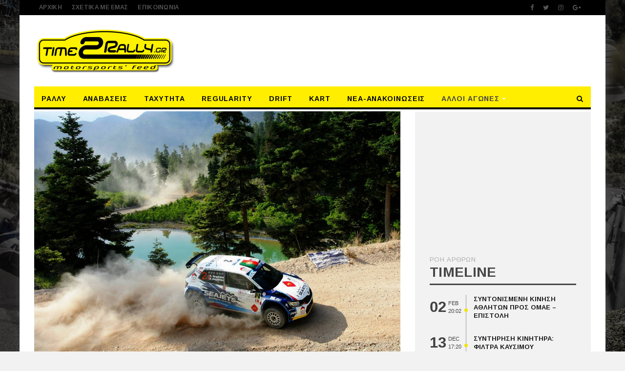

--- FILE ---
content_type: text/html; charset=UTF-8
request_url: https://time2rally.gr/2018/06/i-seajeats-sto-rally-acropolis-2018/
body_size: 18598
content:
<!DOCTYPE html>
<!--[if IE 7]>
<html class="ie ie7" lang="el-GR" xmlns:fb="https://www.facebook.com/2008/fbml" xmlns:addthis="https://www.addthis.com/help/api-spec" 
prefix="og: https://ogp.me/ns#" >
<![endif]-->
<!--[if IE 8]>
<html class="ie ie8" lang="el-GR" xmlns:fb="https://www.facebook.com/2008/fbml" xmlns:addthis="https://www.addthis.com/help/api-spec" 
prefix="og: https://ogp.me/ns#" >
<![endif]-->
<!--[if !(IE 7) | !(IE 8)  ]><!-->
<!-- BEGIN html -->
<html xmlns="http://www.w3.org/1999/xhtml" lang="el-GR" xmlns:fb="https://www.facebook.com/2008/fbml" xmlns:addthis="https://www.addthis.com/help/api-spec" 
prefix="og: https://ogp.me/ns#" >
<!--<![endif]-->
<!-- BEGIN head -->
<head>
<!-- Meta Tags -->
<meta http-equiv="content-type" content="text/html; charset=UTF-8" />
<meta name="viewport" content="width=device-width, initial-scale=1, maximum-scale=1" />
<!--[if lte IE 10]>
<meta http-equiv="X-UA-Compatible" content="IE=Edge,chrome=1" />
<![endif]-->
<link rel="alternate" type="application/rss+xml" href="https://time2rally.gr/feed/" title="time2rally.gr τελευταία άρθρα" />
<link rel="alternate" type="application/rss+xml" href="https://time2rally.gr/comments/feed/" title="time2rally.gr τελευταία σχόλια" />
<link rel="pingback" href="https://time2rally.gr/xmlrpc.php" />
<title>Η Seajets στο Ράλλυ «Ακρόπολις» - time2rally.gr</title>
<!-- All in One SEO 4.1.2.3 -->
<meta name="description" content="Με νίκη του Bruno Magalhaes με Skoda Fabia R5 έπεσε η αυλαία του φετινού Ράλλυ «Ακρόπολις». Ο Πορτογάλος συμμετείχε σε έναν ακόμη αγώνα έχοντας την υποστήριξη της Seajets, της μεγαλύτερης"/>
<link rel="canonical" href="https://time2rally.gr/2018/06/i-seajeats-sto-rally-acropolis-2018/" />
<meta property="og:site_name" content="time2rally.gr -09/08/2023  " />
<meta property="og:type" content="article" />
<meta property="og:title" content="Η Seajets στο Ράλλυ «Ακρόπολις» - time2rally.gr" />
<meta property="og:description" content="Με νίκη του Bruno Magalhaes με Skoda Fabia R5 έπεσε η αυλαία του φετινού Ράλλυ «Ακρόπολις». Ο Πορτογάλος συμμετείχε σε έναν ακόμη αγώνα έχοντας την υποστήριξη της Seajets, της μεγαλύτερης" />
<meta property="og:url" content="https://time2rally.gr/2018/06/i-seajeats-sto-rally-acropolis-2018/" />
<meta property="og:image" content="https://time2rally.gr/wp-content/uploads/2018/06/acropolis-rally-2018-Bruno-Magalhaes.jpg" />
<meta property="og:image:secure_url" content="https://time2rally.gr/wp-content/uploads/2018/06/acropolis-rally-2018-Bruno-Magalhaes.jpg" />
<meta property="og:image:width" content="2000" />
<meta property="og:image:height" content="1333" />
<meta property="article:published_time" content="2018-06-09T17:07:55Z" />
<meta property="article:modified_time" content="2018-06-09T17:07:55Z" />
<meta property="article:publisher" content="https://www.facebook.com/time2rally" />
<meta name="twitter:card" content="summary" />
<meta name="twitter:domain" content="time2rally.gr" />
<meta name="twitter:title" content="Η Seajets στο Ράλλυ «Ακρόπολις» - time2rally.gr" />
<meta name="twitter:description" content="Με νίκη του Bruno Magalhaes με Skoda Fabia R5 έπεσε η αυλαία του φετινού Ράλλυ «Ακρόπολις». Ο Πορτογάλος συμμετείχε σε έναν ακόμη αγώνα έχοντας την υποστήριξη της Seajets, της μεγαλύτερης" />
<meta name="twitter:image" content="https://time2rally.gr/wp-content/uploads/2018/06/acropolis-rally-2018-Bruno-Magalhaes.jpg" />
<script type="application/ld+json" class="aioseo-schema">
{"@context":"https:\/\/schema.org","@graph":[{"@type":"WebSite","@id":"https:\/\/time2rally.gr\/#website","url":"https:\/\/time2rally.gr\/","name":"time2rally.gr","description":"\u0395\u03b9\u03b4\u03ae\u03c3\u03b5\u03b9\u03c2 \u0391\u03b3\u03c9\u03bd\u03b9\u03c3\u03c4\u03b9\u03ba\u03bf\u03cd \u0391\u03c5\u03c4\u03bf\u03ba\u03b9\u03bd\u03ae\u03c4\u03bf\u03c5, \u0395\u03bb\u03bb\u03b7\u03bd\u03b9\u03ba\u03ac \u03a1\u03ac\u03bb\u03bb\u03c5, \u03a0\u03c1\u03c9\u03c4\u03b1\u03b8\u03bb\u03ae\u03bc\u03b1\u03c4\u03b1 \u0391\u03bd\u03b1\u03b2\u03ac\u03c3\u03b5\u03c9\u03bd, \u03a4\u03b1\u03c7\u03cd\u03c4\u03b7\u03c4\u03b1\u03c2, Dragster, Drift","publisher":{"@id":"https:\/\/time2rally.gr\/#organization"}},{"@type":"Organization","@id":"https:\/\/time2rally.gr\/#organization","name":"time2rally.gr","url":"https:\/\/time2rally.gr\/","logo":{"@type":"ImageObject","@id":"https:\/\/time2rally.gr\/#organizationLogo","url":"https:\/\/time2rally.gr\/wp-content\/uploads\/2018\/04\/cropped-favicon-logo-time2rally-HD.png","width":"512","height":"512"},"image":{"@id":"https:\/\/time2rally.gr\/#organizationLogo"},"sameAs":["https:\/\/www.facebook.com\/time2rally"]},{"@type":"BreadcrumbList","@id":"https:\/\/time2rally.gr\/2018\/06\/i-seajeats-sto-rally-acropolis-2018\/#breadcrumblist","itemListElement":[{"@type":"ListItem","@id":"https:\/\/time2rally.gr\/#listItem","position":"1","item":{"@type":"WebPage","@id":"https:\/\/time2rally.gr\/","name":"Home","description":"\u0395\u03b9\u03b4\u03ae\u03c3\u03b5\u03b9\u03c2 \u0391\u03b3\u03c9\u03bd\u03b9\u03c3\u03c4\u03b9\u03ba\u03bf\u03cd \u0391\u03c5\u03c4\u03bf\u03ba\u03b9\u03bd\u03ae\u03c4\u03bf\u03c5, \u0395\u03bb\u03bb\u03b7\u03bd\u03b9\u03ba\u03ac \u03a1\u03ac\u03bb\u03bb\u03c5, \u03a0\u03c1\u03c9\u03c4\u03b1\u03b8\u03bb\u03ae\u03bc\u03b1\u03c4\u03b1 \u0391\u03bd\u03b1\u03b2\u03ac\u03c3\u03b5\u03c9\u03bd, \u03a4\u03b1\u03c7\u03cd\u03c4\u03b7\u03c4\u03b1\u03c2, Dragster, Drift","url":"https:\/\/time2rally.gr\/"},"nextItem":"https:\/\/time2rally.gr\/2018\/06\/i-seajeats-sto-rally-acropolis-2018\/#listItem"},{"@type":"ListItem","@id":"https:\/\/time2rally.gr\/2018\/06\/i-seajeats-sto-rally-acropolis-2018\/#listItem","position":"2","item":{"@type":"WebPage","@id":"https:\/\/time2rally.gr\/2018\/06\/i-seajeats-sto-rally-acropolis-2018\/","name":"2018","url":"https:\/\/time2rally.gr\/2018\/06\/i-seajeats-sto-rally-acropolis-2018\/"},"nextItem":"https:\/\/time2rally.gr\/2018\/06\/#listItem","previousItem":"https:\/\/time2rally.gr\/#listItem"},{"@type":"ListItem","@id":"https:\/\/time2rally.gr\/2018\/06\/#listItem","position":"3","item":{"@type":"WebPage","@id":"https:\/\/time2rally.gr\/2018\/06\/","name":"June","url":"https:\/\/time2rally.gr\/2018\/06\/"},"nextItem":"https:\/\/time2rally.gr\/2018\/06\/i-seajeats-sto-rally-acropolis-2018\/#listItem","previousItem":"https:\/\/time2rally.gr\/2018\/06\/i-seajeats-sto-rally-acropolis-2018\/#listItem"},{"@type":"ListItem","@id":"https:\/\/time2rally.gr\/2018\/06\/i-seajeats-sto-rally-acropolis-2018\/#listItem","position":"4","item":{"@type":"WebPage","@id":"https:\/\/time2rally.gr\/2018\/06\/i-seajeats-sto-rally-acropolis-2018\/","name":"\u0397 Seajets \u03c3\u03c4\u03bf \u03a1\u03ac\u03bb\u03bb\u03c5 \u00ab\u0391\u03ba\u03c1\u03cc\u03c0\u03bf\u03bb\u03b9\u03c2\u00bb","description":"\u039c\u03b5 \u03bd\u03af\u03ba\u03b7 \u03c4\u03bf\u03c5 Bruno Magalhaes \u03bc\u03b5 Skoda Fabia R5 \u03ad\u03c0\u03b5\u03c3\u03b5 \u03b7 \u03b1\u03c5\u03bb\u03b1\u03af\u03b1 \u03c4\u03bf\u03c5 \u03c6\u03b5\u03c4\u03b9\u03bd\u03bf\u03cd \u03a1\u03ac\u03bb\u03bb\u03c5 \u00ab\u0391\u03ba\u03c1\u03cc\u03c0\u03bf\u03bb\u03b9\u03c2\u00bb. \u039f \u03a0\u03bf\u03c1\u03c4\u03bf\u03b3\u03ac\u03bb\u03bf\u03c2 \u03c3\u03c5\u03bc\u03bc\u03b5\u03c4\u03b5\u03af\u03c7\u03b5 \u03c3\u03b5 \u03ad\u03bd\u03b1\u03bd \u03b1\u03ba\u03cc\u03bc\u03b7 \u03b1\u03b3\u03ce\u03bd\u03b1 \u03ad\u03c7\u03bf\u03bd\u03c4\u03b1\u03c2 \u03c4\u03b7\u03bd \u03c5\u03c0\u03bf\u03c3\u03c4\u03ae\u03c1\u03b9\u03be\u03b7 \u03c4\u03b7\u03c2 Seajets, \u03c4\u03b7\u03c2 \u03bc\u03b5\u03b3\u03b1\u03bb\u03cd\u03c4\u03b5\u03c1\u03b7\u03c2","url":"https:\/\/time2rally.gr\/2018\/06\/i-seajeats-sto-rally-acropolis-2018\/"},"previousItem":"https:\/\/time2rally.gr\/2018\/06\/#listItem"}]},{"@type":"Person","@id":"https:\/\/time2rally.gr\/author\/a-panopoulos\/#author","url":"https:\/\/time2rally.gr\/author\/a-panopoulos\/","name":"A.Panopoulos","sameAs":["https:\/\/www.facebook.com\/time2rally"]},{"@type":"WebPage","@id":"https:\/\/time2rally.gr\/2018\/06\/i-seajeats-sto-rally-acropolis-2018\/#webpage","url":"https:\/\/time2rally.gr\/2018\/06\/i-seajeats-sto-rally-acropolis-2018\/","name":"\u0397 Seajets \u03c3\u03c4\u03bf \u03a1\u03ac\u03bb\u03bb\u03c5 \u00ab\u0391\u03ba\u03c1\u03cc\u03c0\u03bf\u03bb\u03b9\u03c2\u00bb - time2rally.gr","description":"\u039c\u03b5 \u03bd\u03af\u03ba\u03b7 \u03c4\u03bf\u03c5 Bruno Magalhaes \u03bc\u03b5 Skoda Fabia R5 \u03ad\u03c0\u03b5\u03c3\u03b5 \u03b7 \u03b1\u03c5\u03bb\u03b1\u03af\u03b1 \u03c4\u03bf\u03c5 \u03c6\u03b5\u03c4\u03b9\u03bd\u03bf\u03cd \u03a1\u03ac\u03bb\u03bb\u03c5 \u00ab\u0391\u03ba\u03c1\u03cc\u03c0\u03bf\u03bb\u03b9\u03c2\u00bb. \u039f \u03a0\u03bf\u03c1\u03c4\u03bf\u03b3\u03ac\u03bb\u03bf\u03c2 \u03c3\u03c5\u03bc\u03bc\u03b5\u03c4\u03b5\u03af\u03c7\u03b5 \u03c3\u03b5 \u03ad\u03bd\u03b1\u03bd \u03b1\u03ba\u03cc\u03bc\u03b7 \u03b1\u03b3\u03ce\u03bd\u03b1 \u03ad\u03c7\u03bf\u03bd\u03c4\u03b1\u03c2 \u03c4\u03b7\u03bd \u03c5\u03c0\u03bf\u03c3\u03c4\u03ae\u03c1\u03b9\u03be\u03b7 \u03c4\u03b7\u03c2 Seajets, \u03c4\u03b7\u03c2 \u03bc\u03b5\u03b3\u03b1\u03bb\u03cd\u03c4\u03b5\u03c1\u03b7\u03c2","inLanguage":"el-GR","isPartOf":{"@id":"https:\/\/time2rally.gr\/#website"},"breadcrumb":{"@id":"https:\/\/time2rally.gr\/2018\/06\/i-seajeats-sto-rally-acropolis-2018\/#breadcrumblist"},"author":"https:\/\/time2rally.gr\/2018\/06\/i-seajeats-sto-rally-acropolis-2018\/#author","creator":"https:\/\/time2rally.gr\/2018\/06\/i-seajeats-sto-rally-acropolis-2018\/#author","image":{"@type":"ImageObject","@id":"https:\/\/time2rally.gr\/#mainImage","url":"https:\/\/time2rally.gr\/wp-content\/uploads\/2018\/06\/acropolis-rally-2018-Bruno-Magalhaes.jpg","width":"2000","height":"1333"},"primaryImageOfPage":{"@id":"https:\/\/time2rally.gr\/2018\/06\/i-seajeats-sto-rally-acropolis-2018\/#mainImage"},"datePublished":"2018-06-09T17:07:55+03:00","dateModified":"2018-06-09T17:07:55+03:00"},{"@type":"BlogPosting","@id":"https:\/\/time2rally.gr\/2018\/06\/i-seajeats-sto-rally-acropolis-2018\/#blogposting","name":"\u0397 Seajets \u03c3\u03c4\u03bf \u03a1\u03ac\u03bb\u03bb\u03c5 \u00ab\u0391\u03ba\u03c1\u03cc\u03c0\u03bf\u03bb\u03b9\u03c2\u00bb - time2rally.gr","description":"\u039c\u03b5 \u03bd\u03af\u03ba\u03b7 \u03c4\u03bf\u03c5 Bruno Magalhaes \u03bc\u03b5 Skoda Fabia R5 \u03ad\u03c0\u03b5\u03c3\u03b5 \u03b7 \u03b1\u03c5\u03bb\u03b1\u03af\u03b1 \u03c4\u03bf\u03c5 \u03c6\u03b5\u03c4\u03b9\u03bd\u03bf\u03cd \u03a1\u03ac\u03bb\u03bb\u03c5 \u00ab\u0391\u03ba\u03c1\u03cc\u03c0\u03bf\u03bb\u03b9\u03c2\u00bb. \u039f \u03a0\u03bf\u03c1\u03c4\u03bf\u03b3\u03ac\u03bb\u03bf\u03c2 \u03c3\u03c5\u03bc\u03bc\u03b5\u03c4\u03b5\u03af\u03c7\u03b5 \u03c3\u03b5 \u03ad\u03bd\u03b1\u03bd \u03b1\u03ba\u03cc\u03bc\u03b7 \u03b1\u03b3\u03ce\u03bd\u03b1 \u03ad\u03c7\u03bf\u03bd\u03c4\u03b1\u03c2 \u03c4\u03b7\u03bd \u03c5\u03c0\u03bf\u03c3\u03c4\u03ae\u03c1\u03b9\u03be\u03b7 \u03c4\u03b7\u03c2 Seajets, \u03c4\u03b7\u03c2 \u03bc\u03b5\u03b3\u03b1\u03bb\u03cd\u03c4\u03b5\u03c1\u03b7\u03c2","headline":"\u0397 Seajets \u03c3\u03c4\u03bf \u03a1\u03ac\u03bb\u03bb\u03c5 \u00ab\u0391\u03ba\u03c1\u03cc\u03c0\u03bf\u03bb\u03b9\u03c2\u00bb","author":{"@id":"https:\/\/time2rally.gr\/author\/a-panopoulos\/#author"},"publisher":{"@id":"https:\/\/time2rally.gr\/#organization"},"datePublished":"2018-06-09T17:07:55+03:00","dateModified":"2018-06-09T17:07:55+03:00","articleSection":"ERC, Rally Acropolis, \u0395\u03bb\u03bb\u03b7\u03bd\u03b9\u03ba\u03bf\u03af \u0391\u03b3\u03ce\u03bd\u03b5\u03c2, 2018, acropolis, rally, Seajets","mainEntityOfPage":{"@id":"https:\/\/time2rally.gr\/2018\/06\/i-seajeats-sto-rally-acropolis-2018\/#webpage"},"isPartOf":{"@id":"https:\/\/time2rally.gr\/2018\/06\/i-seajeats-sto-rally-acropolis-2018\/#webpage"},"image":{"@type":"ImageObject","@id":"https:\/\/time2rally.gr\/#articleImage","url":"https:\/\/time2rally.gr\/wp-content\/uploads\/2018\/06\/acropolis-rally-2018-Bruno-Magalhaes.jpg","width":"2000","height":"1333"}}]}
</script>
<!-- All in One SEO -->
<link rel='dns-prefetch' href='//s7.addthis.com' />
<link rel='dns-prefetch' href='//fonts.googleapis.com' />
<link rel="alternate" type="application/rss+xml" title="time2rally.gr &raquo; Feed" href="https://time2rally.gr/feed/" />
<link rel="alternate" type="application/rss+xml" title="time2rally.gr &raquo; Comments Feed" href="https://time2rally.gr/comments/feed/" />
<link rel="alternate" type="application/rss+xml" title="time2rally.gr &raquo; Η Seajets στο Ράλλυ «Ακρόπολις» Comments Feed" href="https://time2rally.gr/2018/06/i-seajeats-sto-rally-acropolis-2018/feed/" />
<!-- This site uses the Google Analytics by MonsterInsights plugin v7.17.0 - Using Analytics tracking - https://www.monsterinsights.com/ -->
<script src="//www.googletagmanager.com/gtag/js?id=UA-49906598-8"  type="text/javascript" data-cfasync="false"></script>
<script type="text/javascript" data-cfasync="false">
var mi_version = '7.17.0';
var mi_track_user = true;
var mi_no_track_reason = '';
var disableStr = 'ga-disable-UA-49906598-8';
/* Function to detect opted out users */
function __gtagTrackerIsOptedOut() {
return document.cookie.indexOf( disableStr + '=true' ) > - 1;
}
/* Disable tracking if the opt-out cookie exists. */
if ( __gtagTrackerIsOptedOut() ) {
window[disableStr] = true;
}
/* Opt-out function */
function __gtagTrackerOptout() {
document.cookie = disableStr + '=true; expires=Thu, 31 Dec 2099 23:59:59 UTC; path=/';
window[disableStr] = true;
}
if ( 'undefined' === typeof gaOptout ) {
function gaOptout() {
__gtagTrackerOptout();
}
}
window.dataLayer = window.dataLayer || [];
if ( mi_track_user ) {
function __gtagTracker() {dataLayer.push( arguments );}
__gtagTracker( 'js', new Date() );
__gtagTracker( 'set', {
'developer_id.dZGIzZG' : true,
});
__gtagTracker( 'config', 'UA-49906598-8', {
forceSSL:true,					} );
window.gtag = __gtagTracker;										(
function () {
/* https://developers.google.com/analytics/devguides/collection/analyticsjs/ */
/* ga and __gaTracker compatibility shim. */
var noopfn = function () {
return null;
};
var newtracker = function () {
return new Tracker();
};
var Tracker = function () {
return null;
};
var p = Tracker.prototype;
p.get = noopfn;
p.set = noopfn;
p.send = function (){
var args = Array.prototype.slice.call(arguments);
args.unshift( 'send' );
__gaTracker.apply(null, args);
};
var __gaTracker = function () {
var len = arguments.length;
if ( len === 0 ) {
return;
}
var f = arguments[len - 1];
if ( typeof f !== 'object' || f === null || typeof f.hitCallback !== 'function' ) {
if ( 'send' === arguments[0] ) {
var hitConverted, hitObject = false, action;
if ( 'event' === arguments[1] ) {
if ( 'undefined' !== typeof arguments[3] ) {
hitObject = {
'eventAction': arguments[3],
'eventCategory': arguments[2],
'eventLabel': arguments[4],
'value': arguments[5] ? arguments[5] : 1,
}
}
}
if ( typeof arguments[2] === 'object' ) {
hitObject = arguments[2];
}
if ( typeof arguments[5] === 'object' ) {
Object.assign( hitObject, arguments[5] );
}
if ( 'undefined' !== typeof (
arguments[1].hitType
) ) {
hitObject = arguments[1];
}
if ( hitObject ) {
action = 'timing' === arguments[1].hitType ? 'timing_complete' : hitObject.eventAction;
hitConverted = mapArgs( hitObject );
__gtagTracker( 'event', action, hitConverted );
}
}
return;
}
function mapArgs( args ) {
var gaKey, hit = {};
var gaMap = {
'eventCategory': 'event_category',
'eventAction': 'event_action',
'eventLabel': 'event_label',
'eventValue': 'event_value',
'nonInteraction': 'non_interaction',
'timingCategory': 'event_category',
'timingVar': 'name',
'timingValue': 'value',
'timingLabel': 'event_label',
};
for ( gaKey in gaMap ) {
if ( 'undefined' !== typeof args[gaKey] ) {
hit[gaMap[gaKey]] = args[gaKey];
}
}
return hit;
}
try {
f.hitCallback();
} catch ( ex ) {
}
};
__gaTracker.create = newtracker;
__gaTracker.getByName = newtracker;
__gaTracker.getAll = function () {
return [];
};
__gaTracker.remove = noopfn;
__gaTracker.loaded = true;
window['__gaTracker'] = __gaTracker;
}
)();
} else {
console.log( "" );
( function () {
function __gtagTracker() {
return null;
}
window['__gtagTracker'] = __gtagTracker;
window['gtag'] = __gtagTracker;
} )();
}
</script>
<!-- / Google Analytics by MonsterInsights -->
<!-- time2rally.gr is managing ads with Advanced Ads – https://wpadvancedads.com/ --><script data-wpfc-render="false">
advanced_ads_ready=function(){var fns=[],listener,doc=typeof document==="object"&&document,hack=doc&&doc.documentElement.doScroll,domContentLoaded="DOMContentLoaded",loaded=doc&&(hack?/^loaded|^c/:/^loaded|^i|^c/).test(doc.readyState);if(!loaded&&doc){listener=function(){doc.removeEventListener(domContentLoaded,listener);window.removeEventListener("load",listener);loaded=1;while(listener=fns.shift())listener()};doc.addEventListener(domContentLoaded,listener);window.addEventListener("load",listener)}return function(fn){loaded?setTimeout(fn,0):fns.push(fn)}}();
</script>
<!-- <link rel='stylesheet' id='wp-block-library-css'  href='https://time2rally.gr/wp-includes/css/dist/block-library/style.min.css?ver=5.7.9' type='text/css' media='all' /> -->
<link rel="stylesheet" type="text/css" href="//time2rally.gr/wp-content/cache/wpfc-minified/77cjigbl/208xy.css" media="all"/>
<link rel='stylesheet' id='orange-themes-fonts-css'  href='//fonts.googleapis.com/css?family=Arimo%3A300%2C400%2C600%2C700%2C800&#038;subset=latin%2Cgreek-ext%2Cgreek' type='text/css' media='all' />
<!-- <link rel='stylesheet' id='bootstrap-css'  href='https://time2rally.gr/wp-content/themes/infra-premium-theme/css/bootstrap.min.css?ver=5.7.9' type='text/css' media='all' /> -->
<!-- <link rel='stylesheet' id='font-awesome-css'  href='https://time2rally.gr/wp-content/plugins/js_composer/assets/lib/bower/font-awesome/css/font-awesome.min.css?ver=5.0.1' type='text/css' media='all' /> -->
<!-- <link rel='stylesheet' id='infra-main-stylesheet-css'  href='https://time2rally.gr/wp-content/themes/infra-premium-theme/css/style.css?ver=5.7.9' type='text/css' media='all' /> -->
<!-- <link rel='stylesheet' id='infra-shortcodes-css'  href='https://time2rally.gr/wp-content/themes/infra-premium-theme/css/shortcodes.css?ver=5.7.9' type='text/css' media='all' /> -->
<!-- <link rel='stylesheet' id='infra-style-wp-css'  href='https://time2rally.gr/wp-content/themes/infra-premium-theme/css/style-wp.css?ver=5.7.9' type='text/css' media='all' /> -->
<!-- <link rel='stylesheet' id='owl-carousel-css'  href='https://time2rally.gr/wp-content/themes/infra-premium-theme/css/owl.carousel.css?ver=5.7.9' type='text/css' media='all' /> -->
<link rel="stylesheet" type="text/css" href="//time2rally.gr/wp-content/cache/wpfc-minified/fenqscc7/208xy.css" media="all"/>
<!--[if lt IE 9]>
<link rel='stylesheet' id='ie-only-styles-css'  href='https://time2rally.gr/wp-content/themes/infra-premium-theme/css/ie-ancient.css?ver=5.7.9' type='text/css' media='all' />
<![endif]-->
<!-- <link rel='stylesheet' id='infra-style-css'  href='https://time2rally.gr/wp-content/themes/infra-premium-theme-child/style.css?ver=5.7.9' type='text/css' media='all' /> -->
<!-- <link rel='stylesheet' id='addthis_all_pages-css'  href='https://time2rally.gr/wp-content/plugins/addthis/frontend/build/addthis_wordpress_public.min.css?ver=5.7.9' type='text/css' media='all' /> -->
<!-- <link rel='stylesheet' id='js_composer_front-css'  href='https://time2rally.gr/wp-content/plugins/js_composer/assets/css/js_composer.min.css?ver=5.0.1' type='text/css' media='all' /> -->
<link rel="stylesheet" type="text/css" href="//time2rally.gr/wp-content/cache/wpfc-minified/6m9ohy1k/208xy.css" media="all"/>
<script type='text/javascript' id='monsterinsights-frontend-script-js-extra'>
/* <![CDATA[ */
var monsterinsights_frontend = {"js_events_tracking":"true","download_extensions":"doc,pdf,ppt,zip,xls,docx,pptx,xlsx","inbound_paths":"[]","home_url":"https:\/\/time2rally.gr","hash_tracking":"false","ua":"UA-49906598-8"};
/* ]]> */
</script>
<script src='//time2rally.gr/wp-content/cache/wpfc-minified/2mx5gnsl/208xy.js' type="text/javascript"></script>
<!-- <script type='text/javascript' src='https://time2rally.gr/wp-content/plugins/google-analytics-for-wordpress/assets/js/frontend-gtag.min.js?ver=7.17.0' id='monsterinsights-frontend-script-js'></script> -->
<script type='text/javascript' id='jquery-core-js-extra'>
/* <![CDATA[ */
var ot = {"THEME_NAME":"infra","THEME_FULL_NAME":"Infra","adminUrl":"https:\/\/time2rally.gr\/wp-admin\/admin-ajax.php","gallery_id":"","galleryCat":"","imageUrl":"https:\/\/time2rally.gr\/wp-content\/themes\/infra-premium-theme\/images\/","cssUrl":"https:\/\/time2rally.gr\/wp-content\/themes\/infra-premium-theme\/css\/","themeUrl":"https:\/\/time2rally.gr\/wp-content\/themes\/infra-premium-theme"};
/* ]]> */
</script>
<script src='//time2rally.gr/wp-content/cache/wpfc-minified/ladhbaya/208xy.js' type="text/javascript"></script>
<!-- <script type='text/javascript' src='https://time2rally.gr/wp-includes/js/jquery/jquery.min.js?ver=3.5.1' id='jquery-core-js'></script> -->
<!-- <script type='text/javascript' src='https://time2rally.gr/wp-includes/js/jquery/jquery-migrate.min.js?ver=3.3.2' id='jquery-migrate-js'></script> -->
<!-- <script type='text/javascript' src='https://time2rally.gr/wp-content/themes/infra-premium-theme/js/instafeed.min.js?ver=5.7.9' id='instafeed-js'></script> -->
<!-- <script type='text/javascript' src='https://time2rally.gr/wp-content/themes/infra-premium-theme/js/theia-sticky-sidebar.js?ver=5.7.9' id='theia-sticky-sidebar-js'></script> -->
<link rel="https://api.w.org/" href="https://time2rally.gr/wp-json/" /><link rel="alternate" type="application/json" href="https://time2rally.gr/wp-json/wp/v2/posts/43480" /><link rel="EditURI" type="application/rsd+xml" title="RSD" href="https://time2rally.gr/xmlrpc.php?rsd" />
<link rel="wlwmanifest" type="application/wlwmanifest+xml" href="https://time2rally.gr/wp-includes/wlwmanifest.xml" /> 
<meta name="generator" content="WordPress 5.7.9" />
<link rel='shortlink' href='https://time2rally.gr/?p=43480' />
<link rel="alternate" type="application/json+oembed" href="https://time2rally.gr/wp-json/oembed/1.0/embed?url=https%3A%2F%2Ftime2rally.gr%2F2018%2F06%2Fi-seajeats-sto-rally-acropolis-2018%2F" />
<link rel="alternate" type="text/xml+oembed" href="https://time2rally.gr/wp-json/oembed/1.0/embed?url=https%3A%2F%2Ftime2rally.gr%2F2018%2F06%2Fi-seajeats-sto-rally-acropolis-2018%2F&#038;format=xml" />
<style>
/* Main menu color - yellow #FFC000 */
nav.top-menu ul.menu ul.sub-menu, nav.main-menu ul {
border-color: #000000;
}
.ot-menu-trending-bg {
background-color: #000000;
}
/* Main color - yellow #FFC000 */
.widget_ot_tags .tag_item span, .ot-widget-timeline .item .item-date:before, .wide-article .post-cat2 span, .ot-article-tags a {
background-color: #F2E200;
}
.section-subtitle i, .widget-container li:before, .widget_categories li:before, .widget_archive li:before {
color: #F2E200;
}
/* Color for review boxes - yellow #61ADDA */
.grid-post .review, .grid-large .review, .grid-post-category .review, .small-post .review, .article-review-box .review, .review-bar {
background-color: #DA2525;    
}
/* Background Color/Texture/Image */
body {
background-image: url(https://time2rally.gr/wp-content/uploads/2018/04/background.jpg);background-size: 100%; background-attachment: fixed;
}
</style><style>
/* Titles & Menu Font, default: 'Open Sans' */
.slider h2, .grid-large h2, .grid-post h2, .small-post h2, .ot-slider-b h2, .widget-post h2,
.ot-featured-articles h2, .ot-related-articles h3, .ot-widget-timeline h2, .ot-widget-lcomments h4,
.widget-container li {
font-family: 'Arimo', sans-serif;
}
/* Titles inside article */
.ot-article h1, .ot-article h2, .ot-article h3, .ot-article h4, .ot-article h5, .ot-article h6 {
font-family: 'Arimo', sans-serif;
}
/* Module Section Titles, default: 'Open Sans' */
.section-title {
font-family: 'Arimo', sans-serif !important;
}
/* Paragraph Font, default 'Open Sans' */
p {
font-family: 'Arimo', sans-serif;
}
/* menu fonts */
nav.top-menu ul.menu li a, nav.top-menu ul.menu li ul.sub-menu li a {
font-family: 'Arimo', sans-serif;
}
nav.main-menu ul.menu li a, nav.main-menu ul.menu li ul.sub-menu li a {
font-family: 'Arimo', sans-serif;
}
</style><script>
//form validation
function validateName(fld) {
"use strict";
var error = "";
if (fld.value === '' || fld.value === 'Nickname' || fld.value === 'Enter Your Name..' || fld.value === 'Your Name..') {
error = "You did not enter your first name.";
} else if ((fld.value.length < 2) || (fld.value.length > 200)) {
error = "First name is the wrong length.";
}
return error;
}
function validateEmail(fld) {
"use strict";
var error="";
var illegalChars = /^[^@]+@[^@.]+\.[^@]*\w\w$/;
if (fld.value === "") {
error = "You did not enter an email address.";
} else if ( fld.value.match(illegalChars) === null) {
error = "The email address contains illegal characters.";
}
return error;
}
function valName(text) {
"use strict";
var error = "";
if (text === '' || text === 'Nickname' || text === 'Enter Your Name..' || text === 'Your Name..') {
error = "You did not enter Your First Name.";
} else if ((text.length < 2) || (text.length > 50)) {
error = "First Name is the wrong length.";
}
return error;
}
function valEmail(text) {
"use strict";
var error="";
var illegalChars = /^[^@]+@[^@.]+\.[^@]*\w\w$/;
if (text === "") {
error = "You did not enter an email address.";
} else if ( text.match(illegalChars) === null) {
error = "The email address contains illegal characters.";
}
return error;
}
function validateMessage(fld) {
"use strict";
var error = "";
if (fld.value === '') {
error = "You did not enter Your message.";
} else if (fld.value.length < 3) {
error = "The message is to short.";
}
return error;
}		
function validatecheckbox() {
"use strict";
var error = "Please select at least one checkbox!";
return error;
}
</script><meta name="generator" content="Powered by Visual Composer - drag and drop page builder for WordPress."/>
<!--[if lte IE 9]><link rel="stylesheet" type="text/css" href="https://time2rally.gr/wp-content/plugins/js_composer/assets/css/vc_lte_ie9.min.css" media="screen"><![endif]--><link rel="icon" href="https://time2rally.gr/wp-content/uploads/2018/04/cropped-favicon-logo-time2rally-32x32.png" sizes="32x32" />
<link rel="icon" href="https://time2rally.gr/wp-content/uploads/2018/04/cropped-favicon-logo-time2rally-192x192.png" sizes="192x192" />
<link rel="apple-touch-icon" href="https://time2rally.gr/wp-content/uploads/2018/04/cropped-favicon-logo-time2rally-180x180.png" />
<meta name="msapplication-TileImage" content="https://time2rally.gr/wp-content/uploads/2018/04/cropped-favicon-logo-time2rally-270x270.png" />
<noscript><style type="text/css"> .wpb_animate_when_almost_visible { opacity: 1; }</style></noscript>	
<script async src="//pagead2.googlesyndication.com/pagead/js/adsbygoogle.js"></script>
<script>
(adsbygoogle = window.adsbygoogle || []).push({
google_ad_client: "ca-pub-7005506161560342",
enable_page_level_ads: true
});
</script>
<!-- END head -->
</head>
<!-- BEGIN body -->
<body class="post-template-default single single-post postid-43480 single-format-standard ot-menu-will-follow ot-light wpb-js-composer js-comp-ver-5.0.1 vc_responsive aa-prefix-time2-">
<!-- BEGIN .boxed -->
<div class="boxed active">
<div class="top-bar">
<div class="container">
<!-- BEGIN .top-menu-->
<nav class="top-menu">
<label for="show-top-menu" class="show-menu"><i class="fa fa-bars"></i></label>
<input type="checkbox" id="show-top-menu">
<ul class="menu" id="mobile-menu" rel="Top Menu"><li id="menu-item-209" class="menu-item menu-item-type-post_type menu-item-object-page menu-item-home menu-item-209"><a href="https://time2rally.gr/">ΑΡΧΙΚΗ</a></li>
<li id="menu-item-29185" class="menu-item menu-item-type-post_type menu-item-object-page menu-item-29185"><a href="https://time2rally.gr/our-team-2/">ΣΧΕΤΙΚΑ ΜΕ ΕΜΑΣ</a></li>
<li id="menu-item-42283" class="menu-item menu-item-type-post_type menu-item-object-page menu-item-42283"><a href="https://time2rally.gr/contact/">Επικοινωνία</a></li>
</ul>				<!-- END .top-menu -->
</nav>
<!-- end main menu -->
<span class="top-bar-socials">
<a href="https://www.facebook.com/time2rally/" target="_blank"><i class="fa fa-facebook"></i></a>				<a href="https://twitter.com/Time2rallyGr" target="_blank"><i class="fa fa-twitter"></i></a>				<a href="https://www.instagram.com/time2rally.gr/?hl=el" target="_blank"><i class="fa fa-instagram"></i></a>				<a href="https://plus.google.com/u/3/114645894985190857075" target="_blank"><i class="fa fa-google-plus"></i></a>							</span>
</div>
<!-- end container -->
</div>
<!-- header (logo section) -->
<header class="header">
<div class="container">
<div class="logo">
<a href="https://time2rally.gr/">
<img id="logo" src="https://time2rally.gr/wp-content/uploads/2017/02/time2rally-logo-web-e1488411161732.png" alt="time2rally.gr">
</a>
</div>
<div class="ad-728x90">
<script async src="//pagead2.googlesyndication.com/pagead/js/adsbygoogle.js"></script>
<!-- time2rally_1 -->
<ins class="adsbygoogle"
style="display:inline-block;width:728px;height:90px"
data-ad-client="ca-pub-7005506161560342"
data-ad-slot="3428345096"></ins>
<script>
(adsbygoogle = window.adsbygoogle || []).push({});
</script>					</div>
</div>
</header>
<!-- end header (logo section) -->	
<nav class="main-menu" data-menufixed="static">
<div class="container">
<label for="show-menu" class="show-menu"><i class="fa fa-bars"></i></label>
<input type="checkbox" id="show-menu">
<ul class="menu ot-menu-dark ot-dark" id="main-mobile-menu" rel="Main Menu"><li id="menu-item-29064" class="normal-drop   no-description menu-item menu-item-type-taxonomy menu-item-object-category"><a href="https://time2rally.gr/category/%ce%b1%ce%b3%cf%8e%ce%bd%ce%b5%cf%82-%cf%81%ce%ac%ce%bb%ce%bb%cf%85/">Ράλλυ</a></li>
<li id="menu-item-29062" class="normal-drop   no-description menu-item menu-item-type-taxonomy menu-item-object-category"><a href="https://time2rally.gr/category/%ce%b1%ce%b3%cf%8e%ce%bd%ce%b5%cf%82-%ce%b1%ce%bd%ce%b1%ce%b2%ce%ac%cf%83%ce%b5%cf%89%ce%bd/">Αναβάσεις</a></li>
<li id="menu-item-29063" class="normal-drop   no-description menu-item menu-item-type-taxonomy menu-item-object-category"><a href="https://time2rally.gr/category/%ce%b1%ce%b3%cf%8e%ce%bd%ce%b5%cf%82-%cf%80%ce%af%cf%83%cf%84%ce%b1%cf%82/">Ταχύτητα</a></li>
<li id="menu-item-29058" class="normal-drop   no-description menu-item menu-item-type-taxonomy menu-item-object-category"><a href="https://time2rally.gr/category/regularity/">Regularity</a></li>
<li id="menu-item-29055" class="normal-drop   no-description menu-item menu-item-type-taxonomy menu-item-object-category"><a href="https://time2rally.gr/category/drift/">Drift</a></li>
<li id="menu-item-29073" class="normal-drop   no-description menu-item menu-item-type-taxonomy menu-item-object-category"><a href="https://time2rally.gr/category/%ce%ba%ce%b1%cf%81%cf%84/">Kart</a></li>
<li id="menu-item-29074" class="normal-drop   no-description menu-item menu-item-type-taxonomy menu-item-object-category"><a href="https://time2rally.gr/category/%ce%bd%ce%ad%ce%b1-%ce%b1%ce%bd%ce%b1%ce%ba%ce%bf%ce%b9%ce%bd%cf%8e%cf%83%ce%b5%ce%b9%cf%82/">Νέα-Ανακοινώσεις</a></li>
<li id="menu-item-29065" class="normal-drop   no-description menu-item menu-item-type-taxonomy menu-item-object-category menu-item-has-children ot-dropdown"><a href="https://time2rally.gr/category/%ce%ac%ce%bb%ce%bb%ce%bf%ce%b9-%ce%b1%ce%b3%cf%8e%ce%bd%ce%b5%cf%82/"><span>Άλλοι αγώνες</span></a>
<span class="sub_menu_toggle"></span>
<ul class="sub-menu">
<li id="menu-item-29054" class="normal-drop   no-description menu-item menu-item-type-taxonomy menu-item-object-category"><a href="https://time2rally.gr/category/dragster/">Dragster</a></li>
<li id="menu-item-29059" class="normal-drop   no-description menu-item menu-item-type-taxonomy menu-item-object-category"><a href="https://time2rally.gr/category/time-attack-2/">Time Attack</a></li>
<li id="menu-item-29053" class="normal-drop   no-description menu-item menu-item-type-taxonomy menu-item-object-category"><a href="https://time2rally.gr/category/4x4-offroad/">4&#215;4, offroad</a></li>
<li id="menu-item-29069" class="normal-drop   no-description menu-item menu-item-type-taxonomy menu-item-object-category"><a href="https://time2rally.gr/category/%ce%b9%cf%83%cf%84%ce%bf%cf%81%ce%b9%ce%ba%cf%8c-%ce%b1%cf%85%cf%84%ce%bf%ce%ba%ce%af%ce%bd%ce%b7%cf%84%ce%bf/">Ιστορικό Αυτοκίνητο</a></li>
<li id="menu-item-29061" class="normal-drop   no-description menu-item menu-item-type-taxonomy menu-item-object-category"><a href="https://time2rally.gr/category/wrc/">WRC</a></li>
</ul>
</li>
<li class="search-menu">
<a href="javascript:void(0);"><i class="fa fa-search"></i></a><span class="sub_menu_toggle"></span>
<ul class="sub-menu">
<form id="search" class="navbar-form search" role="search" action="https://time2rally.gr">
<div class="input-group">
<input type="search" class="form-control" placeholder="Type to search" name="s" id="s">
<span class="input-group-btn"><button type="submit" class="btn btn-default btn-submit"><i class="fa fa-angle-right"></i></button></span>
</div>
</form>
</ul>
</li>
</ul>				</div>
</nav>		
<section class="ot-section-a" style="transform: none;">
<div class="container">
<div class="row">
<!-- BEGIN .content-block -->
<div class="col-md-8 has-sidebar sidebar-go-right">
<div class="theiaStickySidebar">
<div class="content ot-article">
<div class="article-header-image">
<img src="https://time2rally.gr/wp-content/uploads/2018/06/acropolis-rally-2018-Bruno-Magalhaes-1200x799_c.jpg" alt="Η Seajets στο Ράλλυ «Ακρόπολις»" data-ot-retina="https://time2rally.gr/wp-content/uploads/2018/06/acropolis-rally-2018-Bruno-Magalhaes-2400x1599_c.jpg" />			</div>
<h2>Η Seajets στο Ράλλυ «Ακρόπολις»</h2>
<div class="post-meta">
<span>09/06/2018</span> 
</div>
<div class="time2-before-content" id="time2-567430999"><script async src="//pagead2.googlesyndication.com/pagead/js/adsbygoogle.js"></script>
<ins class="adsbygoogle" style="display:inline-block;width:728px;height:90px;" 
data-ad-client="ca-pub-7005506161560342" 
data-ad-slot="3428345096"></ins> 
<script> 
(adsbygoogle = window.adsbygoogle || []).push({}); 
</script>
</div><div class="at-above-post addthis_tool" data-url="https://time2rally.gr/2018/06/i-seajeats-sto-rally-acropolis-2018/"></div><p>Με νίκη του <strong>Bruno</strong> <strong>Magalhaes</strong> με Skoda Fabia R5 έπεσε η αυλαία του φετινού Ράλλυ «Ακρόπολις». Ο Πορτογάλος συμμετείχε σε έναν ακόμη αγώνα έχοντας την υποστήριξη της <strong>Seajets</strong><strong>,<span id="more-43480"></span> </strong>της μεγαλύτερης ελληνικής εταιρείας ταχυπλόων στον κόσμο και πλέον βρίσκεται στην 2<sup>η</sup> θέση του βαθμολογικού πίνακα του Ευρωπαϊκού Πρωταθλήματος ERC.</p>
<p><a href="https://time2rally.gr/wp-content/uploads/2018/06/acropolis-rally-2018-Alexey-Lukyanuk.jpg"><img loading="lazy" class="aligncenter size-full wp-image-43482" src="https://time2rally.gr/wp-content/uploads/2018/06/acropolis-rally-2018-Alexey-Lukyanuk.jpg" alt="" width="2000" height="1333" srcset="https://time2rally.gr/wp-content/uploads/2018/06/acropolis-rally-2018-Alexey-Lukyanuk.jpg 2000w, https://time2rally.gr/wp-content/uploads/2018/06/acropolis-rally-2018-Alexey-Lukyanuk-300x200.jpg 300w, https://time2rally.gr/wp-content/uploads/2018/06/acropolis-rally-2018-Alexey-Lukyanuk-768x512.jpg 768w, https://time2rally.gr/wp-content/uploads/2018/06/acropolis-rally-2018-Alexey-Lukyanuk-1024x682.jpg 1024w" sizes="(max-width: 2000px) 100vw, 2000px" /></a>Στην κορυφή παραμένει ένας ακόμη οδηγός που στηρίζει η <strong>Seajets</strong> και συγκεκριμένα ο <strong>Alexey</strong> <strong>Lukyanuk</strong> που τρέχει με Ford Fiesta R5. Ο Ρώσος οδηγός, ο οποίος θεωρείται κορυφαίος σε παγκόσμιο επίπεδο, κατάφερε να κερδίσει πολλές ειδικές διαδρομές, αλλά και την παράσταση στο φετινό «Ακρόπολις». Ωστόσο, μία άτυχη στιγμή τον έθεσε εκτός της μάχης για τις πρώτες θέσεις.</p>
<p>Στη μάχη του ERC, οι δύο οδηγοί της <strong>Seajets</strong> μετρούν συνολικά τρεις νίκες σε ισάριθμους αγώνες και υπό φυσιολογικές συνθήκες, ένας εκ των Lukyanuk και Magalhaes θα κατακτήσει τον τίτλο με τα χρώματα της εταιρείας.</p>
<p>Τη στήριξη της <strong>Seajets</strong> στο <strong>Ράλλυ «Ακρόπολις»</strong> είχε και ένα ανερχόμενο ελληνικό πλήρωμα. Ο λόγος για τους <strong>Ρουστέμη &#8211; Καπέλλα</strong>, που κατάφεραν να τερματίσουν στην 1<sup>η</sup> θέση για την ομάδα Ν και στην 3<sup>η</sup> θέση της γενικής για το Εθνικό Πρωτάθλημα, ενώ αξίζει να σημειωθεί πως ο Παναγιώτης Ρουστέμης είναι ο νεότερος Έλληνας οδηγός που ολοκλήρωσε το Ράλλυ «Ακρόπολις».<a href="https://time2rally.gr/wp-content/uploads/2018/06/acropolis-rally-2018-roustemis-kapellas.jpg"><img loading="lazy" class="aligncenter size-full wp-image-43483" src="https://time2rally.gr/wp-content/uploads/2018/06/acropolis-rally-2018-roustemis-kapellas.jpg" alt="" width="2000" height="1333" srcset="https://time2rally.gr/wp-content/uploads/2018/06/acropolis-rally-2018-roustemis-kapellas.jpg 2000w, https://time2rally.gr/wp-content/uploads/2018/06/acropolis-rally-2018-roustemis-kapellas-300x200.jpg 300w, https://time2rally.gr/wp-content/uploads/2018/06/acropolis-rally-2018-roustemis-kapellas-768x512.jpg 768w, https://time2rally.gr/wp-content/uploads/2018/06/acropolis-rally-2018-roustemis-kapellas-1024x682.jpg 1024w" sizes="(max-width: 2000px) 100vw, 2000px" /></a></p>
<p>Όπως έχει καθιερωθεί ως η καλύτερη και πιο αξιόπιστη λύση στο χώρο της επιβατηγού ναυτιλίας για τα ταξίδια στο Αιγαίο, έτσι και στον μηχανοκίνητο αθλητισμό, η Seajets έχει πλέον καθιερωθεί ως η εταιρεία που βρίσκεται πάντα δίπλα στους κορυφαίους αθλητές και πρωταγωνιστεί τόσο στην Ελλάδα, όσο και στο εξωτερικό.</p>
<!-- AddThis Advanced Settings above via filter on the_content --><!-- AddThis Advanced Settings below via filter on the_content --><!-- AddThis Advanced Settings generic via filter on the_content --><!-- AddThis Share Buttons above via filter on the_content --><!-- AddThis Share Buttons below via filter on the_content --><div class="at-below-post addthis_tool" data-url="https://time2rally.gr/2018/06/i-seajeats-sto-rally-acropolis-2018/"></div><!-- AddThis Share Buttons generic via filter on the_content -->							</div>
<div class="ot-article-tags">
<span>
<i class="fa fa-tags"></i>
</span>
<a href="https://time2rally.gr/tag/2018/">2018</a> <a href="https://time2rally.gr/tag/acropolis-2/">acropolis</a> <a href="https://time2rally.gr/tag/rally/">rally</a> <a href="https://time2rally.gr/tag/seajets/">Seajets</a>	</div>
<div class="ot-next-prev-cont">
<div class="ot-prev">
<a href="https://time2rally.gr/2018/06/to-trc-ksekina-sto-diadromio/">
<span>
<i class="fa fa-chevron-left"></i>Προηγούμενο άρθρο                    </span>
<strong>Το TRC ξεκινά στο Διαδρόμιο στις 9 &amp; 10 Ιουνίου με 45 συμμετοχές</strong>
</a>
</div>
<div class="ot-next">
<a href="https://time2rally.gr/2018/06/deksiotexnia-tripolis-2018/">
<span>
Επόμενο άρθρο                        <i class="fa fa-chevron-right"></i>
</span>
<strong>Δεξιοτεχνία Τρίπολης 2018</strong>
</a>
</div>
</div>
<div class="ot-author">
<div class="author-text-body">
<h3>
<a href="https://time2rally.gr/author/a-panopoulos/">A.Panopoulos</a> 
</h3>
<p></p>
<div class="author-social">
</div>
</div>
</div>
<!-- related articles -->
<div class="ot-module ot-related-articles">
<h4 class="section-title">
<span>Σχετικά άρθρα από</span>
Συναφείς κατηγορίες		</h4>
<div class="row">
<div class="col-md-3 col-sm-6 col-xs-6">
<div class="ot-related-image">
<img src="https://time2rally.gr/wp-content/themes/infra-premium-theme/images/placeholder.php?size=1200x800&#038;bg=eee&#038;fg=999&#038;text=1200x800" alt="Rally: 35ο Ολυμπιακό Ράλλυ 3-4/5" data-ot-retina="https://time2rally.gr/wp-content/themes/infra-premium-theme/images/placeholder.php?size=2400x1600&#038;bg=eee&#038;fg=999&#038;text=2400x1600" />					</div>
<h3>
<a href="https://time2rally.gr/2014/04/rally-35%ce%bf-%ce%bf%ce%bb%cf%85%ce%bc%cf%80%ce%b9%ce%b1%ce%ba%cf%8c-%cf%81%ce%ac%ce%bb%ce%bb%cf%85-3-45/">Rally: 35ο Ολυμπιακό Ράλλυ 3-4/5</a>
</h3>
</div>
<div class="col-md-3 col-sm-6 col-xs-6">
<div class="ot-related-image">
<img src="https://time2rally.gr/wp-content/uploads/2017/10/simmetoxes-rally-crete-1200x800_c.jpg" alt="39ο Rally Κρήτης | Συμμετοχές" data-ot-retina="https://time2rally.gr/wp-content/uploads/2017/10/simmetoxes-rally-crete-2400x1600_c.jpg" />					</div>
<h3>
<a href="https://time2rally.gr/2017/10/39o-rally-kritis-symmetoxes/">39ο Rally Κρήτης | Συμμετοχές</a>
</h3>
</div>
<div class="col-md-3 col-sm-6 col-xs-6">
<div class="ot-related-image">
<img src="https://time2rally.gr/wp-content/uploads/2016/05/map-rally-kentayros-2016-1200x800_c.jpg" alt="Ράλλυ Κένταυρος 2016: Η επιστροφή στο μυθικό βουνό&#8230;" data-ot-retina="https://time2rally.gr/wp-content/uploads/2016/05/map-rally-kentayros-2016-2400x1600_c.jpg" />					</div>
<h3>
<a href="https://time2rally.gr/2016/05/%cf%81%ce%ac%ce%bb%ce%bb%cf%85-%ce%ba%ce%ad%ce%bd%cf%84%ce%b1%cf%85%cf%81%ce%bf%cf%82-2016-%ce%b7-%ce%b5%cf%80%ce%b9%cf%83%cf%84%cf%81%ce%bf%cf%86%ce%ae-%cf%83%cf%84%ce%bf-%ce%bc%cf%85%ce%b8%ce%b9/">Ράλλυ Κένταυρος 2016: Η επιστροφή στο μυθικό βουνό&#8230;</a>
</h3>
</div>
<div class="col-md-3 col-sm-6 col-xs-6">
<div class="ot-related-image">
<img src="https://time2rally.gr/wp-content/uploads/2016/09/54-anavasi-omalou-2016-1200x800_c.jpg" alt="Ανάβαση Ομαλού 2016: Μάχες που παίχτηκαν σε δέκατα &#038; στα τελευταία μέτρα!" data-ot-retina="https://time2rally.gr/wp-content/uploads/2016/09/54-anavasi-omalou-2016-2400x1600_c.jpg" />					</div>
<h3>
<a href="https://time2rally.gr/2016/09/anavasi-omalou-2016-apotelesmata/">Ανάβαση Ομαλού 2016: Μάχες που παίχτηκαν σε δέκατα &#038; στα τελευταία μέτρα!</a>
</h3>
</div>
<!-- END .row -->
</div>
<!-- BEGIN .row -->
<div class="row">
<div class="col-md-3 col-sm-6 col-xs-6">
<div class="ot-related-image">
<img src="https://time2rally.gr/wp-content/uploads/2016/02/lista-gg-1200x800_c.jpg" alt="Προβληματισμοί λίγο πριν την εκκίνηση της αγωνιστικής χρονιάς&#8230;" data-ot-retina="https://time2rally.gr/wp-content/uploads/2016/02/lista-gg-2400x1600_c.jpg" />					</div>
<h3>
<a href="https://time2rally.gr/2016/02/%cf%80%cf%81%ce%bf%ce%b2%ce%bb%ce%b7%ce%bc%ce%b1%cf%84%ce%b9%cf%83%ce%bc%ce%bf%ce%af-%ce%bb%ce%af%ce%b3%ce%bf-%cf%80%cf%81%ce%b9%ce%bd-%cf%84%ce%b7%ce%bd-%ce%b5%ce%ba%ce%ba%ce%af%ce%bd%ce%b7%cf%83/">Προβληματισμοί λίγο πριν την εκκίνηση της αγωνιστικής χρονιάς&#8230;</a>
</h3>
</div>
<div class="col-md-3 col-sm-6 col-xs-6">
<div class="ot-related-image">
<img src="https://time2rally.gr/wp-content/uploads/2015/06/poster-rally-sprint-dodonis-2015-1200x800_c.jpg" alt="8ο Ράλλυ Σπριντ Δωδώνης: Πυρετώδεις προετοιμασίες!" data-ot-retina="https://time2rally.gr/wp-content/uploads/2015/06/poster-rally-sprint-dodonis-2015-2400x1600_c.jpg" />					</div>
<h3>
<a href="https://time2rally.gr/2015/06/8o-rally-sprint-dodonis-dt1/">8ο Ράλλυ Σπριντ Δωδώνης: Πυρετώδεις προετοιμασίες!</a>
</h3>
</div>
<div class="col-md-3 col-sm-6 col-xs-6">
<div class="ot-related-image">
<img src="https://time2rally.gr/wp-content/uploads/2018/10/kehagias-fiesta-r5-2018-1200x800_c.jpg" alt="To Ράλλυ Κορίνθου επιστρέφει τιμώντας την κ.Καίτη Κυρίτση" data-ot-retina="https://time2rally.gr/wp-content/uploads/2018/10/kehagias-fiesta-r5-2018-2400x1600_c.jpg" />					</div>
<h3>
<a href="https://time2rally.gr/2018/10/rally-korinthou-2018-kaiti-kiritsi/">To Ράλλυ Κορίνθου επιστρέφει τιμώντας την κ.Καίτη Κυρίτση</a>
</h3>
</div>
<div class="col-md-3 col-sm-6 col-xs-6">
<div class="ot-related-image">
<img src="https://time2rally.gr/wp-content/uploads/2015/04/afisa-rally-kritis-2015-1200x800_c.jpg" alt="To EKO racing 100 rally Κρήτης πλησιάζει&#8230;" data-ot-retina="https://time2rally.gr/wp-content/uploads/2015/04/afisa-rally-kritis-2015-2400x1600_c.jpg" />					</div>
<h3>
<a href="https://time2rally.gr/2015/04/rally-kritis-2015-dt1/">To EKO racing 100 rally Κρήτης πλησιάζει&#8230;</a>
</h3>
</div>
</div>
</div>
</div>
</div>
<!-- BEGIN #sidebar -->
<div class="col-md-4">
<div class="theiaStickySidebar">
<aside id="sidebar" class="sidebar">
<div class="widget_text widget-1 first widget-container widget_custom_html"><div class="textwidget custom-html-widget"><!-- time2rally_2 -->
<ins class="adsbygoogle"
style="display:inline-block;width:300px;height:250px"
data-ad-client="ca-pub-7005506161560342"
data-ad-slot="1525781075"></ins>
<script>
(adsbygoogle = window.adsbygoogle || []).push({});
</script></div></div>		
<div class="widget-2 widget-container widget_ot_timeline">	<h4 class="section-title"><span>ΡΟΗ ΑΡΘΡΩΝ</span>Timeline</h4>	<div class="ot-widget-timeline">
<!-- timeline widget item -->
<div class="item">
<div class="item-date">
<span class="item-date-day">02</span>
<div>
<span class="item-date-month">Feb</span>
<span class="item-date-time">20:02</span>
</div>
</div>
<div class="item-article">
<h2><a href="https://time2rally.gr/2022/02/epistoli-athliton-pros-epa-omae/">Συντονισμένη κίνηση αθλητών προς ΟΜΑΕ &#8211; επιστολή</a></h2>
</div>
</div>
<!-- timeline widget item -->
<div class="item">
<div class="item-date">
<span class="item-date-day">13</span>
<div>
<span class="item-date-month">Dec</span>
<span class="item-date-time">17:20</span>
</div>
</div>
<div class="item-article">
<h2><a href="https://time2rally.gr/2021/12/%cf%83%cf%85%ce%bd%cf%84%ce%ae%cf%81%ce%b7%cf%83%ce%b7-%ce%ba%ce%b9%ce%bd%ce%b7%cf%84%ce%ae%cf%81%ce%b1-%cf%86%ce%af%ce%bb%cf%84%cf%81%ce%b1-%ce%ba%ce%b1%cf%85%cf%83%ce%af%ce%bc%ce%bf%cf%85/">Συντήρηση κινητήρα: Φίλτρα Καυσίμου</a></h2>
</div>
</div>
<!-- timeline widget item -->
<div class="item">
<div class="item-date">
<span class="item-date-day">13</span>
<div>
<span class="item-date-month">Dec</span>
<span class="item-date-time">11:54</span>
</div>
</div>
<div class="item-article">
<h2><a href="https://time2rally.gr/2021/12/fia-rally-star-%ce%bf%ce%b9-%ce%bd%ce%ad%ce%bf%ce%b9-%ce%ad%ce%bb%ce%bb%ce%b7%ce%bd%ce%b5%cf%82-%ce%b5%ce%ba%cf%80%cf%81%cf%8c%cf%83%cf%89%cf%80%ce%bf%ce%b9-%cf%83%cf%84%ce%bf-wrc/">FIA Rally Star: οι νέοι Έλληνες εκπρόσωποι στο WRC</a></h2>
</div>
</div>
<!-- timeline widget item -->
<div class="item">
<div class="item-date">
<span class="item-date-day">22</span>
<div>
<span class="item-date-month">Apr</span>
<span class="item-date-time">20:41</span>
</div>
</div>
<div class="item-article">
<h2><a href="https://time2rally.gr/2021/04/classic-rally-acropolis-legends-2021/">Classic Rally &#8220;Acropolis Legends&#8221; 2021</a></h2>
</div>
</div>
<!-- timeline widget item -->
<div class="item">
<div class="item-date">
<span class="item-date-day">21</span>
<div>
<span class="item-date-month">Apr</span>
<span class="item-date-time">20:54</span>
</div>
</div>
<div class="item-article">
<h2><a href="https://time2rally.gr/2021/04/epanekkinisi-ton-agonon-aftokinitou-karting-to-maio/">Επανεκκίνηση Των Αγώνων Αυτοκινήτου &#038; Karting Το Μάιο</a></h2>
</div>
</div>
<!-- timeline widget item -->
<div class="item">
<div class="item-date">
<span class="item-date-day">06</span>
<div>
<span class="item-date-month">Jul</span>
<span class="item-date-time">19:21</span>
</div>
</div>
<div class="item-article">
<h2><a href="https://time2rally.gr/2020/07/anavasi-achladokampou-2020-i-broxi-se-rolo-rithmisti-apotelesmata/">Ανάβαση Αχλαδόκαμπου 2020: Η βροχή σε ρόλο ρυθμιστή</a></h2>
</div>
</div>
<!-- timeline widget item -->
<div class="item">
<div class="item-date">
<span class="item-date-day">19</span>
<div>
<span class="item-date-month">Jun</span>
<span class="item-date-time">21:44</span>
</div>
</div>
<div class="item-article">
<h2><a href="https://time2rally.gr/2020/06/symmetoxes-philpa-regularity-therino-rally-2020-attica-challenge/">ΦΙΛΠΑ Θερινό Ράλλυ 2020 “Attica Challenge”: Με 52 Συμμετοχές</a></h2>
</div>
</div>
<!-- timeline widget item -->
<div class="item">
<div class="item-date">
<span class="item-date-day">18</span>
<div>
<span class="item-date-month">Jun</span>
<span class="item-date-time">12:20</span>
</div>
</div>
<div class="item-article">
<h2><a href="https://time2rally.gr/2020/06/classic-regularity-rally-acropolis-legends-apotelesmata-photo/">Classic Rally “Acropolis Legends” 2020: Νικητές οι συνήθεις ύποπτοι Τρίκαρδος &#8211; Χατζής</a></h2>
</div>
</div>
<!-- timeline widget item -->
<div class="item">
<div class="item-date">
<span class="item-date-day">18</span>
<div>
<span class="item-date-month">Jun</span>
<span class="item-date-time">10:15</span>
</div>
</div>
<div class="item-article">
<h2><a href="https://time2rally.gr/2020/06/anabasi-axladokampoy-2020-to-protathlima-ksekina/">Ανάβαση Αχλαδόκαμπου 2020: Το Πρωτάθλημα Ξεκινά!&#8230; Μακρύτερη Διαδιαδρομή Αλλά Χωρις Θεατές</a></h2>
</div>
</div>
<!-- timeline widget item -->
<div class="item">
<div class="item-date">
<span class="item-date-day">18</span>
<div>
<span class="item-date-month">Jun</span>
<span class="item-date-time">09:41</span>
</div>
</div>
<div class="item-article">
<h2><a href="https://time2rally.gr/2020/06/neo-programma-drift-dragster-2020/">Τα Νέα Προγράμματα Των Πρωταθλημάτων Drift Και Drag Racing Του 2020</a></h2>
</div>
</div>
</div>
</div>
<div class="widget_text widget-3 last widget-container widget_custom_html"><div class="textwidget custom-html-widget"><!-- t2r_katheto_ -->
<ins class="adsbygoogle"
style="display:inline-block;width:300px;height:600px"
data-ad-client="ca-pub-7005506161560342"
data-ad-slot="4699475419"></ins>
<script>
(adsbygoogle = window.adsbygoogle || []).push({});
</script></div></div>			</aside>
</div>
</div>
</div>
</div>
</section>
			<!-- end Instagram Widget Section -->
<footer class="footer">
<div class="footer-menu"><ul class="menu" rel="Footer Menu"><li id="menu-item-216" class="menu-item menu-item-type-post_type menu-item-object-page current_page_parent menu-item-216"><a href="https://time2rally.gr/blog/">Blog View</a></li>
<li id="menu-item-42423" class="menu-item menu-item-type-post_type menu-item-object-page menu-item-42423"><a href="https://time2rally.gr/programma-mihanokinitou-athlitismou-agwnwn-autokinitou-2018/">ΗΜΕΡΟΛΟΓΙΟ ΑΓΩΝΩΝ 2018</a></li>
<li id="menu-item-42427" class="menu-item menu-item-type-post_type menu-item-object-page menu-item-42427"><a href="https://time2rally.gr/to-kapelo-twn-fans/">Υποστηρικτές</a></li>
</ul></div>
<div class="container">
<div class="row">
<div class="col-md-4 col-sm-4">
<div class="widget-1 first widget-container widget_media_image"><img width="300" height="300" src="https://time2rally.gr/wp-content/uploads/2018/04/favicon-logo-time2rally-HD-300x300.png" class="image wp-image-41588  attachment-medium size-medium" alt="favicon-logo-time2rally-HD" loading="lazy" style="max-width: 100%; height: auto;" srcset="https://time2rally.gr/wp-content/uploads/2018/04/favicon-logo-time2rally-HD-300x300.png 300w, https://time2rally.gr/wp-content/uploads/2018/04/favicon-logo-time2rally-HD-150x150.png 150w, https://time2rally.gr/wp-content/uploads/2018/04/favicon-logo-time2rally-HD.png 520w" sizes="(max-width: 300px) 100vw, 300px" /></div>						</div>
<div class="col-md-4 col-sm-4">
<div class="widget-1 first widget-container widget_media_image"><a href="https://www.omae-epa.gr/"><img width="300" height="98" src="https://time2rally.gr/wp-content/uploads/2018/05/omae_logo_2018_rnd-300x98.png" class="image wp-image-42772  attachment-medium size-medium" alt="" loading="lazy" style="max-width: 100%; height: auto;" /></a></div><div class="widget-2 last widget-container widget_media_image"><a href="https://www.e-omae-epa.gr/"><img width="300" height="198" src="https://time2rally.gr/wp-content/uploads/2018/05/eomae_logo-300x198.jpg" class="image wp-image-42712  attachment-medium size-medium" alt="" loading="lazy" style="max-width: 100%; height: auto;" /></a></div>						</div>
<div class="col-md-4 col-sm-4">
<div class="widget-1 first widget-container widget_media_gallery">
<style type="text/css">
#gallery-1 {
margin: auto;
}
#gallery-1 .gallery-item {
float: left;
margin-top: 10px;
text-align: center;
width: 25%;
}
#gallery-1 img {
border: 2px solid #cfcfcf;
}
#gallery-1 .gallery-caption {
margin-left: 0;
}
/* see gallery_shortcode() in wp-includes/media.php */
</style>
<div data-carousel-extra='{"blog_id":1,"permalink":"https:\/\/time2rally.gr\/2018\/06\/i-seajeats-sto-rally-acropolis-2018\/"}' id='gallery-1' class='gallery galleryid-43480 gallery-columns-4 gallery-size-thumbnail'><dl class='gallery-item'>
<dt class='gallery-icon portrait'>
<a href='https://time2rally.gr/2018/04/rally-costa-brava-historic-2018-se-kataigistiko-rythmo/18-rally-costa-brava-historic-2018/'><img data-attachment-id="41899" data-orig-file="https://time2rally.gr/wp-content/uploads/2018/04/18-rally-costa-brava-historic-2018.jpg" data-orig-size="600,800" data-comments-opened="1" data-image-meta="{&quot;aperture&quot;:&quot;1.9&quot;,&quot;credit&quot;:&quot;&quot;,&quot;camera&quot;:&quot;SM-T715&quot;,&quot;caption&quot;:&quot;&quot;,&quot;created_timestamp&quot;:&quot;1524228216&quot;,&quot;copyright&quot;:&quot;&quot;,&quot;focal_length&quot;:&quot;2.9&quot;,&quot;iso&quot;:&quot;40&quot;,&quot;shutter_speed&quot;:&quot;0.0035460992907801&quot;,&quot;title&quot;:&quot;&quot;,&quot;orientation&quot;:&quot;0&quot;,&quot;keywords&quot;:&quot;Array&quot;}" data-image-title="18 rally costa brava historic 2018" data-image-description="" data-medium-file="https://time2rally.gr/wp-content/uploads/2018/04/18-rally-costa-brava-historic-2018-225x300.jpg" data-large-file="https://time2rally.gr/wp-content/uploads/2018/04/18-rally-costa-brava-historic-2018.jpg" width="150" height="150" src="https://time2rally.gr/wp-content/uploads/2018/04/18-rally-costa-brava-historic-2018-150x150.jpg" class="attachment-thumbnail size-thumbnail" alt="" loading="lazy" /></a>
</dt></dl><dl class='gallery-item'>
<dt class='gallery-icon landscape'>
<a href='https://time2rally.gr/2018/05/racing-moments-2os-giros-panelliniou-prwtathlimatos-drift/pp_drift_2018_2os_giros_xantzaras/'><img data-attachment-id="42168" data-orig-file="https://time2rally.gr/wp-content/uploads/2018/05/PP_DRIFT_2018_2OS_GIROS_XANTZARAS.jpg" data-orig-size="1200,803" data-comments-opened="1" data-image-meta="{&quot;aperture&quot;:&quot;4&quot;,&quot;credit&quot;:&quot;&quot;,&quot;camera&quot;:&quot;NIKON D200&quot;,&quot;caption&quot;:&quot;&quot;,&quot;created_timestamp&quot;:&quot;1525034610&quot;,&quot;copyright&quot;:&quot;&quot;,&quot;focal_length&quot;:&quot;300&quot;,&quot;iso&quot;:&quot;100&quot;,&quot;shutter_speed&quot;:&quot;0.00125&quot;,&quot;title&quot;:&quot;&quot;,&quot;orientation&quot;:&quot;1&quot;,&quot;keywords&quot;:&quot;Array&quot;}" data-image-title="PP_DRIFT_2018_2OS_GIROS_XANTZARAS" data-image-description="" data-medium-file="https://time2rally.gr/wp-content/uploads/2018/05/PP_DRIFT_2018_2OS_GIROS_XANTZARAS-300x201.jpg" data-large-file="https://time2rally.gr/wp-content/uploads/2018/05/PP_DRIFT_2018_2OS_GIROS_XANTZARAS-1024x685.jpg" width="150" height="150" src="https://time2rally.gr/wp-content/uploads/2018/05/PP_DRIFT_2018_2OS_GIROS_XANTZARAS-150x150.jpg" class="attachment-thumbnail size-thumbnail" alt="" loading="lazy" /></a>
</dt></dl><dl class='gallery-item'>
<dt class='gallery-icon landscape'>
<a href='https://time2rally.gr/2018/05/25os-giros-attikis-apotelesmata/08-giros-attikis-2018/'><img data-attachment-id="42232" data-orig-file="https://time2rally.gr/wp-content/uploads/2018/05/08-giros-attikis-2018.jpg" data-orig-size="1800,1200" data-comments-opened="1" data-image-meta="{&quot;aperture&quot;:&quot;0&quot;,&quot;credit&quot;:&quot;&quot;,&quot;camera&quot;:&quot;&quot;,&quot;caption&quot;:&quot;&quot;,&quot;created_timestamp&quot;:&quot;0&quot;,&quot;copyright&quot;:&quot;&quot;,&quot;focal_length&quot;:&quot;0&quot;,&quot;iso&quot;:&quot;0&quot;,&quot;shutter_speed&quot;:&quot;0&quot;,&quot;title&quot;:&quot;&quot;,&quot;orientation&quot;:&quot;0&quot;,&quot;keywords&quot;:&quot;Array&quot;}" data-image-title="08 giros attikis 2018" data-image-description="" data-medium-file="https://time2rally.gr/wp-content/uploads/2018/05/08-giros-attikis-2018-300x200.jpg" data-large-file="https://time2rally.gr/wp-content/uploads/2018/05/08-giros-attikis-2018-1024x683.jpg" width="150" height="150" src="https://time2rally.gr/wp-content/uploads/2018/05/08-giros-attikis-2018-150x150.jpg" class="attachment-thumbnail size-thumbnail" alt="" loading="lazy" /></a>
</dt></dl><dl class='gallery-item'>
<dt class='gallery-icon landscape'>
<a href='https://time2rally.gr/2018/05/anavasi-ritswnas-kontres-kai-theama/0135-iliopoulos-m-anavasi-ritswnas-2018/'><img data-attachment-id="42035" data-orig-file="https://time2rally.gr/wp-content/uploads/2018/04/0135-ILIOPOULOS-M.-anavasi-ritswnas-2018.jpg" data-orig-size="770,513" data-comments-opened="1" data-image-meta="{&quot;aperture&quot;:&quot;0&quot;,&quot;credit&quot;:&quot;&quot;,&quot;camera&quot;:&quot;&quot;,&quot;caption&quot;:&quot;&quot;,&quot;created_timestamp&quot;:&quot;0&quot;,&quot;copyright&quot;:&quot;&quot;,&quot;focal_length&quot;:&quot;0&quot;,&quot;iso&quot;:&quot;0&quot;,&quot;shutter_speed&quot;:&quot;0&quot;,&quot;title&quot;:&quot;&quot;,&quot;orientation&quot;:&quot;0&quot;,&quot;keywords&quot;:&quot;Array&quot;}" data-image-title="0135 ILIOPOULOS M. anavasi ritswnas 2018" data-image-description="" data-medium-file="https://time2rally.gr/wp-content/uploads/2018/04/0135-ILIOPOULOS-M.-anavasi-ritswnas-2018-300x200.jpg" data-large-file="https://time2rally.gr/wp-content/uploads/2018/04/0135-ILIOPOULOS-M.-anavasi-ritswnas-2018.jpg" width="150" height="150" src="https://time2rally.gr/wp-content/uploads/2018/04/0135-ILIOPOULOS-M.-anavasi-ritswnas-2018-150x150.jpg" class="attachment-thumbnail size-thumbnail" alt="" loading="lazy" /></a>
</dt></dl><br style="clear: both" /><dl class='gallery-item'>
<dt class='gallery-icon landscape'>
<a href='https://time2rally.gr/2018/05/anavasi-ritswnas-kontres-kai-theama/0168-dimitriou-d-anavasi-ritswnas-2018/'><img data-attachment-id="41946" data-orig-file="https://time2rally.gr/wp-content/uploads/2018/04/0168-DIMITRIOU-D.-anavasi-ritswnas-2018.jpg" data-orig-size="770,513" data-comments-opened="1" data-image-meta="{&quot;aperture&quot;:&quot;0&quot;,&quot;credit&quot;:&quot;&quot;,&quot;camera&quot;:&quot;&quot;,&quot;caption&quot;:&quot;&quot;,&quot;created_timestamp&quot;:&quot;0&quot;,&quot;copyright&quot;:&quot;&quot;,&quot;focal_length&quot;:&quot;0&quot;,&quot;iso&quot;:&quot;0&quot;,&quot;shutter_speed&quot;:&quot;0&quot;,&quot;title&quot;:&quot;&quot;,&quot;orientation&quot;:&quot;0&quot;,&quot;keywords&quot;:&quot;Array&quot;}" data-image-title="0168 DIMITRIOU D. anavasi ritswnas 2018" data-image-description="" data-medium-file="https://time2rally.gr/wp-content/uploads/2018/04/0168-DIMITRIOU-D.-anavasi-ritswnas-2018-300x200.jpg" data-large-file="https://time2rally.gr/wp-content/uploads/2018/04/0168-DIMITRIOU-D.-anavasi-ritswnas-2018.jpg" width="150" height="150" src="https://time2rally.gr/wp-content/uploads/2018/04/0168-DIMITRIOU-D.-anavasi-ritswnas-2018-150x150.jpg" class="attachment-thumbnail size-thumbnail" alt="" loading="lazy" /></a>
</dt></dl><dl class='gallery-item'>
<dt class='gallery-icon landscape'>
<a href='https://time2rally.gr/2018/04/merkouris-apotelesmata/0000-3/'><img data-attachment-id="41710" data-orig-file="https://time2rally.gr/wp-content/uploads/2018/04/0000.jpg" data-orig-size="770,513" data-comments-opened="1" data-image-meta="{&quot;aperture&quot;:&quot;0&quot;,&quot;credit&quot;:&quot;&quot;,&quot;camera&quot;:&quot;&quot;,&quot;caption&quot;:&quot;&quot;,&quot;created_timestamp&quot;:&quot;0&quot;,&quot;copyright&quot;:&quot;&quot;,&quot;focal_length&quot;:&quot;0&quot;,&quot;iso&quot;:&quot;0&quot;,&quot;shutter_speed&quot;:&quot;0&quot;,&quot;title&quot;:&quot;&quot;,&quot;orientation&quot;:&quot;0&quot;,&quot;keywords&quot;:&quot;Array&quot;}" data-image-title="0000" data-image-description="" data-medium-file="https://time2rally.gr/wp-content/uploads/2018/04/0000-300x200.jpg" data-large-file="https://time2rally.gr/wp-content/uploads/2018/04/0000.jpg" width="150" height="150" src="https://time2rally.gr/wp-content/uploads/2018/04/0000-150x150.jpg" class="attachment-thumbnail size-thumbnail" alt="" loading="lazy" /></a>
</dt></dl><dl class='gallery-item'>
<dt class='gallery-icon landscape'>
<a href='https://time2rally.gr/2018/05/rally-sprint-filippos-19-kai-20-maiou/gpi_4436_rally_sprint_filippos/'><img data-attachment-id="42123" data-orig-file="https://time2rally.gr/wp-content/uploads/2018/05/GPI_4436_rally_sprint_filippos.jpg" data-orig-size="1200,803" data-comments-opened="1" data-image-meta="{&quot;aperture&quot;:&quot;0&quot;,&quot;credit&quot;:&quot;&quot;,&quot;camera&quot;:&quot;&quot;,&quot;caption&quot;:&quot;&quot;,&quot;created_timestamp&quot;:&quot;0&quot;,&quot;copyright&quot;:&quot;&quot;,&quot;focal_length&quot;:&quot;0&quot;,&quot;iso&quot;:&quot;0&quot;,&quot;shutter_speed&quot;:&quot;0&quot;,&quot;title&quot;:&quot;&quot;,&quot;orientation&quot;:&quot;0&quot;,&quot;keywords&quot;:&quot;Array&quot;}" data-image-title="GPI_4436_rally_sprint_filippos" data-image-description="" data-medium-file="https://time2rally.gr/wp-content/uploads/2018/05/GPI_4436_rally_sprint_filippos-300x201.jpg" data-large-file="https://time2rally.gr/wp-content/uploads/2018/05/GPI_4436_rally_sprint_filippos-1024x685.jpg" width="150" height="150" src="https://time2rally.gr/wp-content/uploads/2018/05/GPI_4436_rally_sprint_filippos-150x150.jpg" class="attachment-thumbnail size-thumbnail" alt="" loading="lazy" /></a>
</dt></dl><dl class='gallery-item'>
<dt class='gallery-icon landscape'>
<a href='https://time2rally.gr/2018/05/racing-moments-athens-rally-sprint-2018-%ce%b5-%ce%b4-%ce%ac%ce%b3%ce%b9%ce%bf%cf%82-%ce%bc%ce%b5%cf%81%ce%ba%ce%bf%cf%8d%cf%81%ce%b9%ce%bf%cf%82/02-athens-rally-sprint-2018/'><img data-attachment-id="42077" data-orig-file="https://time2rally.gr/wp-content/uploads/2018/05/02-athens-rally-sprint-2018.jpg" data-orig-size="1886,1179" data-comments-opened="1" data-image-meta="{&quot;aperture&quot;:&quot;0&quot;,&quot;credit&quot;:&quot;&quot;,&quot;camera&quot;:&quot;&quot;,&quot;caption&quot;:&quot;&quot;,&quot;created_timestamp&quot;:&quot;0&quot;,&quot;copyright&quot;:&quot;&quot;,&quot;focal_length&quot;:&quot;0&quot;,&quot;iso&quot;:&quot;0&quot;,&quot;shutter_speed&quot;:&quot;0&quot;,&quot;title&quot;:&quot;&quot;,&quot;orientation&quot;:&quot;0&quot;,&quot;keywords&quot;:&quot;Array&quot;}" data-image-title="02 athens rally sprint 2018" data-image-description="" data-medium-file="https://time2rally.gr/wp-content/uploads/2018/05/02-athens-rally-sprint-2018-300x188.jpg" data-large-file="https://time2rally.gr/wp-content/uploads/2018/05/02-athens-rally-sprint-2018-1024x640.jpg" width="150" height="150" src="https://time2rally.gr/wp-content/uploads/2018/05/02-athens-rally-sprint-2018-150x150.jpg" class="attachment-thumbnail size-thumbnail" alt="" loading="lazy" /></a>
</dt></dl><br style="clear: both" />
</div>
</div>
</div>
</div>
</div>
<div class="footer-bottom">
© 2020 Copyright <b>S.Souflis</b>. All Rights reserved.				</div>
</footer>
</div>
<div class="lightbox" style="display:none">
<div class="lightcontent-loading">
<a href="#" onclick="javascript:lightboxclose();" class="light-close"><i class="fa fa-times"></i>Close Window</a>
<div class="loading-box">
<h3>Loading, Please Wait!</h3>
<span>This may take a second or two.</span>
<span class="loading-image"><img src="https://time2rally.gr/wp-content/themes/infra-premium-theme/images/loading.gif" title="Loading, Please Wait!" alt="Loading, Please Wait!" /></span>
</div>
</div>
<div class="lightcontent"></div>
</div>
<script type="text/javascript">
jQuery('.theiaStickySidebar', 'body').parent().theiaStickySidebar({
// Settings
additionalMarginTop: 30
});
</script>
<script data-cfasync="false" type="text/javascript">if (window.addthis_product === undefined) { window.addthis_product = "wpp"; } if (window.wp_product_version === undefined) { window.wp_product_version = "wpp-6.2.6"; } if (window.addthis_share === undefined) { window.addthis_share = {}; } if (window.addthis_config === undefined) { window.addthis_config = {"data_track_clickback":true,"ui_language":"el","ui_atversion":"300"}; } if (window.addthis_plugin_info === undefined) { window.addthis_plugin_info = {"info_status":"enabled","cms_name":"WordPress","plugin_name":"Share Buttons by AddThis","plugin_version":"6.2.6","plugin_mode":"AddThis","anonymous_profile_id":"wp-6fad1d67c2da0103498806f2628a9057","page_info":{"template":"posts","post_type":""},"sharing_enabled_on_post_via_metabox":false}; } 
(function() {
var first_load_interval_id = setInterval(function () {
if (typeof window.addthis !== 'undefined') {
window.clearInterval(first_load_interval_id);
if (typeof window.addthis_layers !== 'undefined' && Object.getOwnPropertyNames(window.addthis_layers).length > 0) {
window.addthis.layers(window.addthis_layers);
}
if (Array.isArray(window.addthis_layers_tools)) {
for (i = 0; i < window.addthis_layers_tools.length; i++) {
window.addthis.layers(window.addthis_layers_tools[i]);
}
}
}
},1000)
}());
</script><!-- <link rel='stylesheet' id='basecss-css'  href='https://time2rally.gr/wp-content/plugins/eu-cookie-law/css/style.css?ver=5.7.9' type='text/css' media='all' /> -->
<!-- <link rel='stylesheet' id='so-css-infra-premium-theme-css'  href='https://time2rally.gr/wp-content/uploads/so-css/so-css-infra-premium-theme.css?ver=1524692216' type='text/css' media='all' /> -->
<!-- <link rel='stylesheet' id='jetpack-carousel-css'  href='https://time2rally.gr/wp-content/plugins/tiled-gallery-carousel-without-jetpack/jetpack-carousel.css?ver=20120629' type='text/css' media='all' /> -->
<link rel="stylesheet" type="text/css" href="//time2rally.gr/wp-content/cache/wpfc-minified/7xxqffoi/208xy.css" media="all"/>
<script type='text/javascript' src='https://time2rally.gr/wp-includes/js/jquery/ui/effect.min.js?ver=1.12.1' id='jquery-effects-core-js'></script>
<script type='text/javascript' src='https://time2rally.gr/wp-includes/js/jquery/ui/effect-slide.min.js?ver=1.12.1' id='jquery-effects-slide-js'></script>
<script type='text/javascript' src='https://time2rally.gr/wp-content/themes/infra-premium-theme/js/admin/jquery.c00kie.js?ver=1.0' id='cookies-js'></script>
<script type='text/javascript' src='https://time2rally.gr/wp-content/themes/infra-premium-theme/js/bootstrap.min.js?ver=5.7.9' id='bootstrap-js'></script>
<script type='text/javascript' src='https://time2rally.gr/wp-content/themes/infra-premium-theme/js/themescripts.js?ver=5.7.9' id='infra-scripts-js'></script>
<script type='text/javascript' src='https://time2rally.gr/wp-content/themes/infra-premium-theme/js/ot-lightbox.js?ver=5.7.9' id='ot-lightbox-js'></script>
<script type='text/javascript' src='https://time2rally.gr/wp-content/themes/infra-premium-theme/js/owl.carousel.min.js?ver=5.7.9' id='owl-carousel-js'></script>
<script type='text/javascript' src='https://time2rally.gr/wp-content/themes/infra-premium-theme/js/swiper.min.js?ver=5.7.9' id='swiper-js'></script>
<script type='text/javascript' src='https://time2rally.gr/wp-content/themes/infra-premium-theme/js/jquery.event.move.js?ver=1.3.1' id='move-js'></script>
<script type='text/javascript' src='https://time2rally.gr/wp-content/themes/infra-premium-theme/js/jquery.event.swipe.js?ver=5.7.9' id='swipe-js'></script>
<script type='text/javascript' src='https://time2rally.gr/wp-includes/js/comment-reply.min.js?ver=5.7.9' id='comment-reply-js'></script>
<script type='text/javascript' src='https://time2rally.gr/wp-content/themes/infra-premium-theme/js/ot_gallery.js?ver=1.0' id='infra-ot-gallery-js'></script>
<script type='text/javascript' src='https://time2rally.gr/wp-content/themes/infra-premium-theme/js/scripts.js?ver=1.0' id='infra-ot-scripts-js'></script>
<script type='text/javascript' src='https://time2rally.gr/wp-content/themes/infra-premium-theme/js/infra.js?ver=1.0.0' id='infra-scripts-wp-js'></script>
<script type='text/javascript' src='https://s7.addthis.com/js/300/addthis_widget.js?ver=5.7.9#pubid=ra-5ad67b26156bd838' id='addthis_widget-js'></script>
<script type='text/javascript' src='https://time2rally.gr/wp-content/plugins/js_composer/assets/js/dist/js_composer_front.min.js?ver=5.0.1' id='wpb_composer_front_js-js'></script>
<script type='text/javascript' src='https://time2rally.gr/wp-includes/js/wp-embed.min.js?ver=5.7.9' id='wp-embed-js'></script>
<script type='text/javascript' id='eucookielaw-scripts-js-extra'>
/* <![CDATA[ */
var eucookielaw_data = {"euCookieSet":"1","autoBlock":"0","expireTimer":"0","scrollConsent":"0","networkShareURL":"","isCookiePage":"","isRefererWebsite":""};
/* ]]> */
</script>
<script type='text/javascript' src='https://time2rally.gr/wp-content/plugins/eu-cookie-law/js/scripts.js?ver=3.1.6' id='eucookielaw-scripts-js'></script>
<script type='text/javascript' src='https://time2rally.gr/wp-content/plugins/tiled-gallery-carousel-without-jetpack/spin.js?ver=1.3' id='spin-js'></script>
<script type='text/javascript' src='https://time2rally.gr/wp-content/plugins/tiled-gallery-carousel-without-jetpack/jquery.spin.js?ver=5.7.9' id='jquery.spin-js'></script>
<script type='text/javascript' id='jetpack-carousel-js-extra'>
/* <![CDATA[ */
var jetpackCarouselStrings = {"widths":[370,700,1000,1200,1400,2000],"is_logged_in":"","lang":"el","ajaxurl":"https:\/\/time2rally.gr\/wp-admin\/admin-ajax.php","nonce":"cd2a68fafe","display_exif":"0","display_geo":"1","display_comments":"0","fullsize_display":"1","background_color":"black","comment":"","post_comment":"Post Comment","loading_comments":"","download_original":"View full size <span class=\"photo-size\">{0}<span class=\"photo-size-times\">\u00d7<\/span>{1}<\/span>","no_comment_text":"Please be sure to submit some text with your comment.","no_comment_email":"Please provide an email address to comment.","no_comment_author":"Please provide your name to comment.","comment_post_error":"Sorry, but there was an error posting your comment. Please try again later.","comment_approved":"Your comment was approved.","comment_unapproved":"Your comment is in moderation.","camera":"Camera","aperture":"Aperture","shutter_speed":"Shutter Speed","focal_length":"Focal Length","comment_registration":"0","require_name_email":"0","login_url":"https:\/\/time2rally.gr\/wp-login.php?redirect_to=https%3A%2F%2Ftime2rally.gr%2F2018%2F06%2Fi-seajeats-sto-rally-acropolis-2018%2F"};
/* ]]> */
</script>
<script type='text/javascript' src='https://time2rally.gr/wp-content/plugins/tiled-gallery-carousel-without-jetpack/jetpack-carousel.js?ver=20130109' id='jetpack-carousel-js'></script>
<!-- END body -->
</body>
<!-- END html -->
</html><!-- WP Fastest Cache file was created in 0.53493094444275 seconds, on 09-08-23 21:28:45 --><!-- via php -->

--- FILE ---
content_type: text/html; charset=utf-8
request_url: https://www.google.com/recaptcha/api2/aframe
body_size: 265
content:
<!DOCTYPE HTML><html><head><meta http-equiv="content-type" content="text/html; charset=UTF-8"></head><body><script nonce="acuvt-RCcNareiAjkCPcOA">/** Anti-fraud and anti-abuse applications only. See google.com/recaptcha */ try{var clients={'sodar':'https://pagead2.googlesyndication.com/pagead/sodar?'};window.addEventListener("message",function(a){try{if(a.source===window.parent){var b=JSON.parse(a.data);var c=clients[b['id']];if(c){var d=document.createElement('img');d.src=c+b['params']+'&rc='+(localStorage.getItem("rc::a")?sessionStorage.getItem("rc::b"):"");window.document.body.appendChild(d);sessionStorage.setItem("rc::e",parseInt(sessionStorage.getItem("rc::e")||0)+1);localStorage.setItem("rc::h",'1765731425627');}}}catch(b){}});window.parent.postMessage("_grecaptcha_ready", "*");}catch(b){}</script></body></html>

--- FILE ---
content_type: text/css
request_url: https://time2rally.gr/wp-content/cache/wpfc-minified/fenqscc7/208xy.css
body_size: 249595
content:
html{font-family:sans-serif;-webkit-text-size-adjust:100%;-ms-text-size-adjust:100%}body{margin:0}article,aside,details,figcaption,figure,footer,header,hgroup,main,menu,nav,section,summary{display:block}audio,canvas,progress,video{display:inline-block;vertical-align:baseline}audio:not([controls]){display:none;height:0}[hidden],template{display:none}a{background-color:transparent}a:active,a:hover{outline:0}abbr[title]{border-bottom:1px dotted}b,strong{font-weight:700}dfn{font-style:italic}h1{margin:.67em 0;font-size:2em}mark{color:#000;background:#ff0}small{font-size:80%}sub,sup{position:relative;font-size:75%;line-height:0;vertical-align:baseline}sup{top:-.5em}sub{bottom:-.25em}img{border:0}svg:not(:root){overflow:hidden}figure{margin:1em 40px}hr{height:0;-webkit-box-sizing:content-box;-moz-box-sizing:content-box;box-sizing:content-box}pre{overflow:auto}code,kbd,pre,samp{font-family:monospace,monospace;font-size:1em}button,input,optgroup,select,textarea{margin:0;font:inherit;color:inherit}button{overflow:visible}button,select{text-transform:none}button,html input[type=button],input[type=reset],input[type=submit]{-webkit-appearance:button;cursor:pointer}button[disabled],html input[disabled]{cursor:default}button::-moz-focus-inner,input::-moz-focus-inner{padding:0;border:0}input{line-height:normal}input[type=checkbox],input[type=radio]{-webkit-box-sizing:border-box;-moz-box-sizing:border-box;box-sizing:border-box;padding:0}input[type=number]::-webkit-inner-spin-button,input[type=number]::-webkit-outer-spin-button{height:auto}input[type=search]{-webkit-box-sizing:content-box;-moz-box-sizing:content-box;box-sizing:content-box;-webkit-appearance:textfield}input[type=search]::-webkit-search-cancel-button,input[type=search]::-webkit-search-decoration{-webkit-appearance:none}fieldset{padding:.35em .625em .75em;margin:0 2px;border:1px solid silver}legend{padding:0;border:0}textarea{overflow:auto}optgroup{font-weight:700}table{border-spacing:0;border-collapse:collapse}td,th{padding:0} @media print{*,:after,:before{color:#000!important;text-shadow:none!important;background:0 0!important;-webkit-box-shadow:none!important;box-shadow:none!important}a,a:visited{text-decoration:underline}a[href]:after{content:" (" attr(href) ")"}abbr[title]:after{content:" (" attr(title) ")"}a[href^="javascript:"]:after,a[href^="#"]:after{content:""}blockquote,pre{border:1px solid #999;page-break-inside:avoid}thead{display:table-header-group}img,tr{page-break-inside:avoid}img{max-width:100%!important}h2,h3,p{orphans:3;widows:3}h2,h3{page-break-after:avoid}select{background:#fff!important}.navbar{display:none}.btn>.caret,.dropup>.btn>.caret{border-top-color:#000!important}.label{border:1px solid #000}.table{border-collapse:collapse!important}.table td,.table th{background-color:#fff!important}.table-bordered td,.table-bordered th{border:1px solid #ddd!important}}@font-face{font-family:'Glyphicons Halflings';src:url(//time2rally.gr/wp-content/themes/infra-premium-theme/fonts/glyphicons-halflings-regular.eot);src:url(//time2rally.gr/wp-content/themes/infra-premium-theme/fonts/glyphicons-halflings-regular.eot?#iefix) format('embedded-opentype'),url(//time2rally.gr/wp-content/themes/infra-premium-theme/fonts/glyphicons-halflings-regular.woff2) format('woff2'),url(//time2rally.gr/wp-content/themes/infra-premium-theme/fonts/glyphicons-halflings-regular.woff) format('woff'),url(//time2rally.gr/wp-content/themes/infra-premium-theme/fonts/glyphicons-halflings-regular.ttf) format('truetype'),url(//time2rally.gr/wp-content/themes/infra-premium-theme/fonts/glyphicons-halflings-regular.svg#glyphicons_halflingsregular) format('svg')}.glyphicon{position:relative;top:1px;display:inline-block;font-family:'Glyphicons Halflings';font-style:normal;font-weight:400;line-height:1;-webkit-font-smoothing:antialiased;-moz-osx-font-smoothing:grayscale}.glyphicon-asterisk:before{content:"\2a"}.glyphicon-plus:before{content:"\2b"}.glyphicon-eur:before,.glyphicon-euro:before{content:"\20ac"}.glyphicon-minus:before{content:"\2212"}.glyphicon-cloud:before{content:"\2601"}.glyphicon-envelope:before{content:"\2709"}.glyphicon-pencil:before{content:"\270f"}.glyphicon-glass:before{content:"\e001"}.glyphicon-music:before{content:"\e002"}.glyphicon-search:before{content:"\e003"}.glyphicon-heart:before{content:"\e005"}.glyphicon-star:before{content:"\e006"}.glyphicon-star-empty:before{content:"\e007"}.glyphicon-user:before{content:"\e008"}.glyphicon-film:before{content:"\e009"}.glyphicon-th-large:before{content:"\e010"}.glyphicon-th:before{content:"\e011"}.glyphicon-th-list:before{content:"\e012"}.glyphicon-ok:before{content:"\e013"}.glyphicon-remove:before{content:"\e014"}.glyphicon-zoom-in:before{content:"\e015"}.glyphicon-zoom-out:before{content:"\e016"}.glyphicon-off:before{content:"\e017"}.glyphicon-signal:before{content:"\e018"}.glyphicon-cog:before{content:"\e019"}.glyphicon-trash:before{content:"\e020"}.glyphicon-home:before{content:"\e021"}.glyphicon-file:before{content:"\e022"}.glyphicon-time:before{content:"\e023"}.glyphicon-road:before{content:"\e024"}.glyphicon-download-alt:before{content:"\e025"}.glyphicon-download:before{content:"\e026"}.glyphicon-upload:before{content:"\e027"}.glyphicon-inbox:before{content:"\e028"}.glyphicon-play-circle:before{content:"\e029"}.glyphicon-repeat:before{content:"\e030"}.glyphicon-refresh:before{content:"\e031"}.glyphicon-list-alt:before{content:"\e032"}.glyphicon-lock:before{content:"\e033"}.glyphicon-flag:before{content:"\e034"}.glyphicon-headphones:before{content:"\e035"}.glyphicon-volume-off:before{content:"\e036"}.glyphicon-volume-down:before{content:"\e037"}.glyphicon-volume-up:before{content:"\e038"}.glyphicon-qrcode:before{content:"\e039"}.glyphicon-barcode:before{content:"\e040"}.glyphicon-tag:before{content:"\e041"}.glyphicon-tags:before{content:"\e042"}.glyphicon-book:before{content:"\e043"}.glyphicon-bookmark:before{content:"\e044"}.glyphicon-print:before{content:"\e045"}.glyphicon-camera:before{content:"\e046"}.glyphicon-font:before{content:"\e047"}.glyphicon-bold:before{content:"\e048"}.glyphicon-italic:before{content:"\e049"}.glyphicon-text-height:before{content:"\e050"}.glyphicon-text-width:before{content:"\e051"}.glyphicon-align-left:before{content:"\e052"}.glyphicon-align-center:before{content:"\e053"}.glyphicon-align-right:before{content:"\e054"}.glyphicon-align-justify:before{content:"\e055"}.glyphicon-list:before{content:"\e056"}.glyphicon-indent-left:before{content:"\e057"}.glyphicon-indent-right:before{content:"\e058"}.glyphicon-facetime-video:before{content:"\e059"}.glyphicon-picture:before{content:"\e060"}.glyphicon-map-marker:before{content:"\e062"}.glyphicon-adjust:before{content:"\e063"}.glyphicon-tint:before{content:"\e064"}.glyphicon-edit:before{content:"\e065"}.glyphicon-share:before{content:"\e066"}.glyphicon-check:before{content:"\e067"}.glyphicon-move:before{content:"\e068"}.glyphicon-step-backward:before{content:"\e069"}.glyphicon-fast-backward:before{content:"\e070"}.glyphicon-backward:before{content:"\e071"}.glyphicon-play:before{content:"\e072"}.glyphicon-pause:before{content:"\e073"}.glyphicon-stop:before{content:"\e074"}.glyphicon-forward:before{content:"\e075"}.glyphicon-fast-forward:before{content:"\e076"}.glyphicon-step-forward:before{content:"\e077"}.glyphicon-eject:before{content:"\e078"}.glyphicon-chevron-left:before{content:"\e079"}.glyphicon-chevron-right:before{content:"\e080"}.glyphicon-plus-sign:before{content:"\e081"}.glyphicon-minus-sign:before{content:"\e082"}.glyphicon-remove-sign:before{content:"\e083"}.glyphicon-ok-sign:before{content:"\e084"}.glyphicon-question-sign:before{content:"\e085"}.glyphicon-info-sign:before{content:"\e086"}.glyphicon-screenshot:before{content:"\e087"}.glyphicon-remove-circle:before{content:"\e088"}.glyphicon-ok-circle:before{content:"\e089"}.glyphicon-ban-circle:before{content:"\e090"}.glyphicon-arrow-left:before{content:"\e091"}.glyphicon-arrow-right:before{content:"\e092"}.glyphicon-arrow-up:before{content:"\e093"}.glyphicon-arrow-down:before{content:"\e094"}.glyphicon-share-alt:before{content:"\e095"}.glyphicon-resize-full:before{content:"\e096"}.glyphicon-resize-small:before{content:"\e097"}.glyphicon-exclamation-sign:before{content:"\e101"}.glyphicon-gift:before{content:"\e102"}.glyphicon-leaf:before{content:"\e103"}.glyphicon-fire:before{content:"\e104"}.glyphicon-eye-open:before{content:"\e105"}.glyphicon-eye-close:before{content:"\e106"}.glyphicon-warning-sign:before{content:"\e107"}.glyphicon-plane:before{content:"\e108"}.glyphicon-calendar:before{content:"\e109"}.glyphicon-random:before{content:"\e110"}.glyphicon-comment:before{content:"\e111"}.glyphicon-magnet:before{content:"\e112"}.glyphicon-chevron-up:before{content:"\e113"}.glyphicon-chevron-down:before{content:"\e114"}.glyphicon-retweet:before{content:"\e115"}.glyphicon-shopping-cart:before{content:"\e116"}.glyphicon-folder-close:before{content:"\e117"}.glyphicon-folder-open:before{content:"\e118"}.glyphicon-resize-vertical:before{content:"\e119"}.glyphicon-resize-horizontal:before{content:"\e120"}.glyphicon-hdd:before{content:"\e121"}.glyphicon-bullhorn:before{content:"\e122"}.glyphicon-bell:before{content:"\e123"}.glyphicon-certificate:before{content:"\e124"}.glyphicon-thumbs-up:before{content:"\e125"}.glyphicon-thumbs-down:before{content:"\e126"}.glyphicon-hand-right:before{content:"\e127"}.glyphicon-hand-left:before{content:"\e128"}.glyphicon-hand-up:before{content:"\e129"}.glyphicon-hand-down:before{content:"\e130"}.glyphicon-circle-arrow-right:before{content:"\e131"}.glyphicon-circle-arrow-left:before{content:"\e132"}.glyphicon-circle-arrow-up:before{content:"\e133"}.glyphicon-circle-arrow-down:before{content:"\e134"}.glyphicon-globe:before{content:"\e135"}.glyphicon-wrench:before{content:"\e136"}.glyphicon-tasks:before{content:"\e137"}.glyphicon-filter:before{content:"\e138"}.glyphicon-briefcase:before{content:"\e139"}.glyphicon-fullscreen:before{content:"\e140"}.glyphicon-dashboard:before{content:"\e141"}.glyphicon-paperclip:before{content:"\e142"}.glyphicon-heart-empty:before{content:"\e143"}.glyphicon-link:before{content:"\e144"}.glyphicon-phone:before{content:"\e145"}.glyphicon-pushpin:before{content:"\e146"}.glyphicon-usd:before{content:"\e148"}.glyphicon-gbp:before{content:"\e149"}.glyphicon-sort:before{content:"\e150"}.glyphicon-sort-by-alphabet:before{content:"\e151"}.glyphicon-sort-by-alphabet-alt:before{content:"\e152"}.glyphicon-sort-by-order:before{content:"\e153"}.glyphicon-sort-by-order-alt:before{content:"\e154"}.glyphicon-sort-by-attributes:before{content:"\e155"}.glyphicon-sort-by-attributes-alt:before{content:"\e156"}.glyphicon-unchecked:before{content:"\e157"}.glyphicon-expand:before{content:"\e158"}.glyphicon-collapse-down:before{content:"\e159"}.glyphicon-collapse-up:before{content:"\e160"}.glyphicon-log-in:before{content:"\e161"}.glyphicon-flash:before{content:"\e162"}.glyphicon-log-out:before{content:"\e163"}.glyphicon-new-window:before{content:"\e164"}.glyphicon-record:before{content:"\e165"}.glyphicon-save:before{content:"\e166"}.glyphicon-open:before{content:"\e167"}.glyphicon-saved:before{content:"\e168"}.glyphicon-import:before{content:"\e169"}.glyphicon-export:before{content:"\e170"}.glyphicon-send:before{content:"\e171"}.glyphicon-floppy-disk:before{content:"\e172"}.glyphicon-floppy-saved:before{content:"\e173"}.glyphicon-floppy-remove:before{content:"\e174"}.glyphicon-floppy-save:before{content:"\e175"}.glyphicon-floppy-open:before{content:"\e176"}.glyphicon-credit-card:before{content:"\e177"}.glyphicon-transfer:before{content:"\e178"}.glyphicon-cutlery:before{content:"\e179"}.glyphicon-header:before{content:"\e180"}.glyphicon-compressed:before{content:"\e181"}.glyphicon-earphone:before{content:"\e182"}.glyphicon-phone-alt:before{content:"\e183"}.glyphicon-tower:before{content:"\e184"}.glyphicon-stats:before{content:"\e185"}.glyphicon-sd-video:before{content:"\e186"}.glyphicon-hd-video:before{content:"\e187"}.glyphicon-subtitles:before{content:"\e188"}.glyphicon-sound-stereo:before{content:"\e189"}.glyphicon-sound-dolby:before{content:"\e190"}.glyphicon-sound-5-1:before{content:"\e191"}.glyphicon-sound-6-1:before{content:"\e192"}.glyphicon-sound-7-1:before{content:"\e193"}.glyphicon-copyright-mark:before{content:"\e194"}.glyphicon-registration-mark:before{content:"\e195"}.glyphicon-cloud-download:before{content:"\e197"}.glyphicon-cloud-upload:before{content:"\e198"}.glyphicon-tree-conifer:before{content:"\e199"}.glyphicon-tree-deciduous:before{content:"\e200"}.glyphicon-cd:before{content:"\e201"}.glyphicon-save-file:before{content:"\e202"}.glyphicon-open-file:before{content:"\e203"}.glyphicon-level-up:before{content:"\e204"}.glyphicon-copy:before{content:"\e205"}.glyphicon-paste:before{content:"\e206"}.glyphicon-alert:before{content:"\e209"}.glyphicon-equalizer:before{content:"\e210"}.glyphicon-king:before{content:"\e211"}.glyphicon-queen:before{content:"\e212"}.glyphicon-pawn:before{content:"\e213"}.glyphicon-bishop:before{content:"\e214"}.glyphicon-knight:before{content:"\e215"}.glyphicon-baby-formula:before{content:"\e216"}.glyphicon-tent:before{content:"\26fa"}.glyphicon-blackboard:before{content:"\e218"}.glyphicon-bed:before{content:"\e219"}.glyphicon-apple:before{content:"\f8ff"}.glyphicon-erase:before{content:"\e221"}.glyphicon-hourglass:before{content:"\231b"}.glyphicon-lamp:before{content:"\e223"}.glyphicon-duplicate:before{content:"\e224"}.glyphicon-piggy-bank:before{content:"\e225"}.glyphicon-scissors:before{content:"\e226"}.glyphicon-bitcoin:before{content:"\e227"}.glyphicon-btc:before{content:"\e227"}.glyphicon-xbt:before{content:"\e227"}.glyphicon-yen:before{content:"\00a5"}.glyphicon-jpy:before{content:"\00a5"}.glyphicon-ruble:before{content:"\20bd"}.glyphicon-rub:before{content:"\20bd"}.glyphicon-scale:before{content:"\e230"}.glyphicon-ice-lolly:before{content:"\e231"}.glyphicon-ice-lolly-tasted:before{content:"\e232"}.glyphicon-education:before{content:"\e233"}.glyphicon-option-horizontal:before{content:"\e234"}.glyphicon-option-vertical:before{content:"\e235"}.glyphicon-menu-hamburger:before{content:"\e236"}.glyphicon-modal-window:before{content:"\e237"}.glyphicon-oil:before{content:"\e238"}.glyphicon-grain:before{content:"\e239"}.glyphicon-sunglasses:before{content:"\e240"}.glyphicon-text-size:before{content:"\e241"}.glyphicon-text-color:before{content:"\e242"}.glyphicon-text-background:before{content:"\e243"}.glyphicon-object-align-top:before{content:"\e244"}.glyphicon-object-align-bottom:before{content:"\e245"}.glyphicon-object-align-horizontal:before{content:"\e246"}.glyphicon-object-align-left:before{content:"\e247"}.glyphicon-object-align-vertical:before{content:"\e248"}.glyphicon-object-align-right:before{content:"\e249"}.glyphicon-triangle-right:before{content:"\e250"}.glyphicon-triangle-left:before{content:"\e251"}.glyphicon-triangle-bottom:before{content:"\e252"}.glyphicon-triangle-top:before{content:"\e253"}.glyphicon-console:before{content:"\e254"}.glyphicon-superscript:before{content:"\e255"}.glyphicon-subscript:before{content:"\e256"}.glyphicon-menu-left:before{content:"\e257"}.glyphicon-menu-right:before{content:"\e258"}.glyphicon-menu-down:before{content:"\e259"}.glyphicon-menu-up:before{content:"\e260"}*{-webkit-box-sizing:border-box;-moz-box-sizing:border-box;box-sizing:border-box}:after,:before{-webkit-box-sizing:border-box;-moz-box-sizing:border-box;box-sizing:border-box}html{font-size:10px;-webkit-tap-highlight-color:rgba(0,0,0,0)}body{font-family:"Helvetica Neue",Helvetica,Arial,sans-serif;font-size:14px;line-height:1.42857143;color:#333;background-color:#fff}button,input,select,textarea{font-family:inherit;font-size:inherit;line-height:inherit}a{color:#337ab7;text-decoration:none}a:focus,a:hover{color:#23527c;text-decoration:underline}a:focus{outline:thin dotted;outline:5px auto -webkit-focus-ring-color;outline-offset:-2px}figure{margin:0}img{vertical-align:middle}.carousel-inner>.item>a>img,.carousel-inner>.item>img,.img-responsive,.thumbnail a>img,.thumbnail>img{display:block;max-width:100%;height:auto}.img-rounded{border-radius:6px}.img-thumbnail{display:inline-block;max-width:100%;height:auto;padding:4px;line-height:1.42857143;background-color:#fff;border:1px solid #ddd;border-radius:4px;-webkit-transition:all .2s ease-in-out;-o-transition:all .2s ease-in-out;transition:all .2s ease-in-out}.img-circle{border-radius:50%}hr{margin-top:20px;margin-bottom:20px;border:0;border-top:1px solid #eee}.sr-only{position:absolute;width:1px;height:1px;padding:0;margin:-1px;overflow:hidden;clip:rect(0,0,0,0);border:0}.sr-only-focusable:active,.sr-only-focusable:focus{position:static;width:auto;height:auto;margin:0;overflow:visible;clip:auto}[role=button]{cursor:pointer}.h1,.h2,.h3,.h4,.h5,.h6,h1,h2,h3,h4,h5,h6{font-family:inherit;font-weight:500;line-height:1.1;color:inherit}.h1 .small,.h1 small,.h2 .small,.h2 small,.h3 .small,.h3 small,.h4 .small,.h4 small,.h5 .small,.h5 small,.h6 .small,.h6 small,h1 .small,h1 small,h2 .small,h2 small,h3 .small,h3 small,h4 .small,h4 small,h5 .small,h5 small,h6 .small,h6 small{font-weight:400;line-height:1;color:#777}.h1,.h2,.h3,h1,h2,h3{margin-top:20px;margin-bottom:10px}.h1 .small,.h1 small,.h2 .small,.h2 small,.h3 .small,.h3 small,h1 .small,h1 small,h2 .small,h2 small,h3 .small,h3 small{font-size:65%}.h4,.h5,.h6,h4,h5,h6{margin-top:10px;margin-bottom:10px}.h4 .small,.h4 small,.h5 .small,.h5 small,.h6 .small,.h6 small,h4 .small,h4 small,h5 .small,h5 small,h6 .small,h6 small{font-size:75%}.h1,h1{font-size:36px}.h2,h2{font-size:30px}.h3,h3{font-size:24px}.h4,h4{font-size:18px}.h5,h5{font-size:14px}.h6,h6{font-size:12px}p{margin:0 0 10px}.lead{margin-bottom:20px;font-size:16px;font-weight:300;line-height:1.4}@media (min-width:768px){.lead{font-size:21px}}.small,small{font-size:85%}.mark,mark{padding:.2em;background-color:#fcf8e3}.text-left{text-align:left}.text-right{text-align:right}.text-center{text-align:center}.text-justify{text-align:justify}.text-nowrap{white-space:nowrap}.text-lowercase{text-transform:lowercase}.text-uppercase{text-transform:uppercase}.text-capitalize{text-transform:capitalize}.text-muted{color:#777}.text-primary{color:#337ab7}a.text-primary:hover{color:#286090}.text-success{color:#3c763d}a.text-success:hover{color:#2b542c}.text-info{color:#31708f}a.text-info:hover{color:#245269}.text-warning{color:#8a6d3b}a.text-warning:hover{color:#66512c}.text-danger{color:#a94442}a.text-danger:hover{color:#843534}.bg-primary{color:#fff;background-color:#337ab7}a.bg-primary:hover{background-color:#286090}.bg-success{background-color:#dff0d8}a.bg-success:hover{background-color:#c1e2b3}.bg-info{background-color:#d9edf7}a.bg-info:hover{background-color:#afd9ee}.bg-warning{background-color:#fcf8e3}a.bg-warning:hover{background-color:#f7ecb5}.bg-danger{background-color:#f2dede}a.bg-danger:hover{background-color:#e4b9b9}.page-header{padding-bottom:9px;margin:40px 0 20px;border-bottom:1px solid #eee}ol,ul{margin-top:0;margin-bottom:10px}ol ol,ol ul,ul ol,ul ul{margin-bottom:0}.list-unstyled{padding-left:0;list-style:none}.list-inline{padding-left:0;margin-left:-5px;list-style:none}.list-inline>li{display:inline-block;padding-right:5px;padding-left:5px}dl{margin-top:0;margin-bottom:20px}dd,dt{line-height:1.42857143}dt{font-weight:700}dd{margin-left:0}@media (min-width:768px){.dl-horizontal dt{float:left;width:160px;overflow:hidden;clear:left;text-align:right;text-overflow:ellipsis;white-space:nowrap}.dl-horizontal dd{margin-left:180px}}abbr[data-original-title],abbr[title]{cursor:help;border-bottom:1px dotted #777}.initialism{font-size:90%;text-transform:uppercase}blockquote{padding:10px 20px;margin:0 0 20px;font-size:17.5px;border-left:5px solid #eee}blockquote ol:last-child,blockquote p:last-child,blockquote ul:last-child{margin-bottom:0}blockquote .small,blockquote footer,blockquote small{display:block;font-size:80%;line-height:1.42857143;color:#777}blockquote .small:before,blockquote footer:before,blockquote small:before{content:'\2014 \00A0'}.blockquote-reverse,blockquote.pull-right{padding-right:15px;padding-left:0;text-align:right;border-right:5px solid #eee;border-left:0}.blockquote-reverse .small:before,.blockquote-reverse footer:before,.blockquote-reverse small:before,blockquote.pull-right .small:before,blockquote.pull-right footer:before,blockquote.pull-right small:before{content:''}.blockquote-reverse .small:after,.blockquote-reverse footer:after,.blockquote-reverse small:after,blockquote.pull-right .small:after,blockquote.pull-right footer:after,blockquote.pull-right small:after{content:'\00A0 \2014'}address{margin-bottom:20px;font-style:normal;line-height:1.42857143}code,kbd,pre,samp{font-family:Menlo,Monaco,Consolas,"Courier New",monospace}code{padding:2px 4px;font-size:90%;color:#c7254e;background-color:#f9f2f4;border-radius:4px}kbd{padding:2px 4px;font-size:90%;color:#fff;background-color:#333;border-radius:3px;-webkit-box-shadow:inset 0 -1px 0 rgba(0,0,0,.25);box-shadow:inset 0 -1px 0 rgba(0,0,0,.25)}kbd kbd{padding:0;font-size:100%;font-weight:700;-webkit-box-shadow:none;box-shadow:none}pre{display:block;padding:9.5px;margin:0 0 10px;font-size:13px;line-height:1.42857143;color:#333;word-break:break-all;word-wrap:break-word;background-color:#f5f5f5;border:1px solid #ccc;border-radius:4px}pre code{padding:0;font-size:inherit;color:inherit;white-space:pre-wrap;background-color:transparent;border-radius:0}.pre-scrollable{max-height:340px;overflow-y:scroll}.container{padding-right:15px;padding-left:15px;margin-right:auto;margin-left:auto}@media (min-width:768px){.container{width:750px}}@media (min-width:992px){.container{width:970px}}@media (min-width:1200px){.container{width:1170px}}.container-fluid{padding-right:15px;padding-left:15px;margin-right:auto;margin-left:auto}.row{margin-right:-15px;margin-left:-15px}.col-lg-1,.col-lg-10,.col-lg-11,.col-lg-12,.col-lg-2,.col-lg-3,.col-lg-4,.col-lg-5,.col-lg-6,.col-lg-7,.col-lg-8,.col-lg-9,.col-md-1,.col-md-10,.col-md-11,.col-md-12,.col-md-2,.col-md-3,.col-md-4,.col-md-5,.col-md-6,.col-md-7,.col-md-8,.col-md-9,.col-sm-1,.col-sm-10,.col-sm-11,.col-sm-12,.col-sm-2,.col-sm-3,.col-sm-4,.col-sm-5,.col-sm-6,.col-sm-7,.col-sm-8,.col-sm-9,.col-xs-1,.col-xs-10,.col-xs-11,.col-xs-12,.col-xs-2,.col-xs-3,.col-xs-4,.col-xs-5,.col-xs-6,.col-xs-7,.col-xs-8,.col-xs-9{position:relative;min-height:1px;padding-right:15px;padding-left:15px}.col-xs-1,.col-xs-10,.col-xs-11,.col-xs-12,.col-xs-2,.col-xs-3,.col-xs-4,.col-xs-5,.col-xs-6,.col-xs-7,.col-xs-8,.col-xs-9{float:left}.col-xs-12{width:100%}.col-xs-11{width:91.66666667%}.col-xs-10{width:83.33333333%}.col-xs-9{width:75%}.col-xs-8{width:66.66666667%}.col-xs-7{width:58.33333333%}.col-xs-6{width:50%}.col-xs-5{width:41.66666667%}.col-xs-4{width:33.33333333%}.col-xs-3{width:25%}.col-xs-2{width:16.66666667%}.col-xs-1{width:8.33333333%}.col-xs-pull-12{right:100%}.col-xs-pull-11{right:91.66666667%}.col-xs-pull-10{right:83.33333333%}.col-xs-pull-9{right:75%}.col-xs-pull-8{right:66.66666667%}.col-xs-pull-7{right:58.33333333%}.col-xs-pull-6{right:50%}.col-xs-pull-5{right:41.66666667%}.col-xs-pull-4{right:33.33333333%}.col-xs-pull-3{right:25%}.col-xs-pull-2{right:16.66666667%}.col-xs-pull-1{right:8.33333333%}.col-xs-pull-0{right:auto}.col-xs-push-12{left:100%}.col-xs-push-11{left:91.66666667%}.col-xs-push-10{left:83.33333333%}.col-xs-push-9{left:75%}.col-xs-push-8{left:66.66666667%}.col-xs-push-7{left:58.33333333%}.col-xs-push-6{left:50%}.col-xs-push-5{left:41.66666667%}.col-xs-push-4{left:33.33333333%}.col-xs-push-3{left:25%}.col-xs-push-2{left:16.66666667%}.col-xs-push-1{left:8.33333333%}.col-xs-push-0{left:auto}.col-xs-offset-12{margin-left:100%}.col-xs-offset-11{margin-left:91.66666667%}.col-xs-offset-10{margin-left:83.33333333%}.col-xs-offset-9{margin-left:75%}.col-xs-offset-8{margin-left:66.66666667%}.col-xs-offset-7{margin-left:58.33333333%}.col-xs-offset-6{margin-left:50%}.col-xs-offset-5{margin-left:41.66666667%}.col-xs-offset-4{margin-left:33.33333333%}.col-xs-offset-3{margin-left:25%}.col-xs-offset-2{margin-left:16.66666667%}.col-xs-offset-1{margin-left:8.33333333%}.col-xs-offset-0{margin-left:0}@media (min-width:768px){.col-sm-1,.col-sm-10,.col-sm-11,.col-sm-12,.col-sm-2,.col-sm-3,.col-sm-4,.col-sm-5,.col-sm-6,.col-sm-7,.col-sm-8,.col-sm-9{float:left}.col-sm-12{width:100%}.col-sm-11{width:91.66666667%}.col-sm-10{width:83.33333333%}.col-sm-9{width:75%}.col-sm-8{width:66.66666667%}.col-sm-7{width:58.33333333%}.col-sm-6{width:50%}.col-sm-5{width:41.66666667%}.col-sm-4{width:33.33333333%}.col-sm-3{width:25%}.col-sm-2{width:16.66666667%}.col-sm-1{width:8.33333333%}.col-sm-pull-12{right:100%}.col-sm-pull-11{right:91.66666667%}.col-sm-pull-10{right:83.33333333%}.col-sm-pull-9{right:75%}.col-sm-pull-8{right:66.66666667%}.col-sm-pull-7{right:58.33333333%}.col-sm-pull-6{right:50%}.col-sm-pull-5{right:41.66666667%}.col-sm-pull-4{right:33.33333333%}.col-sm-pull-3{right:25%}.col-sm-pull-2{right:16.66666667%}.col-sm-pull-1{right:8.33333333%}.col-sm-pull-0{right:auto}.col-sm-push-12{left:100%}.col-sm-push-11{left:91.66666667%}.col-sm-push-10{left:83.33333333%}.col-sm-push-9{left:75%}.col-sm-push-8{left:66.66666667%}.col-sm-push-7{left:58.33333333%}.col-sm-push-6{left:50%}.col-sm-push-5{left:41.66666667%}.col-sm-push-4{left:33.33333333%}.col-sm-push-3{left:25%}.col-sm-push-2{left:16.66666667%}.col-sm-push-1{left:8.33333333%}.col-sm-push-0{left:auto}.col-sm-offset-12{margin-left:100%}.col-sm-offset-11{margin-left:91.66666667%}.col-sm-offset-10{margin-left:83.33333333%}.col-sm-offset-9{margin-left:75%}.col-sm-offset-8{margin-left:66.66666667%}.col-sm-offset-7{margin-left:58.33333333%}.col-sm-offset-6{margin-left:50%}.col-sm-offset-5{margin-left:41.66666667%}.col-sm-offset-4{margin-left:33.33333333%}.col-sm-offset-3{margin-left:25%}.col-sm-offset-2{margin-left:16.66666667%}.col-sm-offset-1{margin-left:8.33333333%}.col-sm-offset-0{margin-left:0}}@media (min-width:992px){.col-md-1,.col-md-10,.col-md-11,.col-md-12,.col-md-2,.col-md-3,.col-md-4,.col-md-5,.col-md-6,.col-md-7,.col-md-8,.col-md-9{float:left}.col-md-12{width:100%}.col-md-11{width:91.66666667%}.col-md-10{width:83.33333333%}.col-md-9{width:75%}.col-md-8{width:66.66666667%}.col-md-7{width:58.33333333%}.col-md-6{width:50%}.col-md-5{width:41.66666667%}.col-md-4{width:33.33333333%}.col-md-3{width:25%}.col-md-2{width:16.66666667%}.col-md-1{width:8.33333333%}.col-md-pull-12{right:100%}.col-md-pull-11{right:91.66666667%}.col-md-pull-10{right:83.33333333%}.col-md-pull-9{right:75%}.col-md-pull-8{right:66.66666667%}.col-md-pull-7{right:58.33333333%}.col-md-pull-6{right:50%}.col-md-pull-5{right:41.66666667%}.col-md-pull-4{right:33.33333333%}.col-md-pull-3{right:25%}.col-md-pull-2{right:16.66666667%}.col-md-pull-1{right:8.33333333%}.col-md-pull-0{right:auto}.col-md-push-12{left:100%}.col-md-push-11{left:91.66666667%}.col-md-push-10{left:83.33333333%}.col-md-push-9{left:75%}.col-md-push-8{left:66.66666667%}.col-md-push-7{left:58.33333333%}.col-md-push-6{left:50%}.col-md-push-5{left:41.66666667%}.col-md-push-4{left:33.33333333%}.col-md-push-3{left:25%}.col-md-push-2{left:16.66666667%}.col-md-push-1{left:8.33333333%}.col-md-push-0{left:auto}.col-md-offset-12{margin-left:100%}.col-md-offset-11{margin-left:91.66666667%}.col-md-offset-10{margin-left:83.33333333%}.col-md-offset-9{margin-left:75%}.col-md-offset-8{margin-left:66.66666667%}.col-md-offset-7{margin-left:58.33333333%}.col-md-offset-6{margin-left:50%}.col-md-offset-5{margin-left:41.66666667%}.col-md-offset-4{margin-left:33.33333333%}.col-md-offset-3{margin-left:25%}.col-md-offset-2{margin-left:16.66666667%}.col-md-offset-1{margin-left:8.33333333%}.col-md-offset-0{margin-left:0}}@media (min-width:1200px){.col-lg-1,.col-lg-10,.col-lg-11,.col-lg-12,.col-lg-2,.col-lg-3,.col-lg-4,.col-lg-5,.col-lg-6,.col-lg-7,.col-lg-8,.col-lg-9{float:left}.col-lg-12{width:100%}.col-lg-11{width:91.66666667%}.col-lg-10{width:83.33333333%}.col-lg-9{width:75%}.col-lg-8{width:66.66666667%}.col-lg-7{width:58.33333333%}.col-lg-6{width:50%}.col-lg-5{width:41.66666667%}.col-lg-4{width:33.33333333%}.col-lg-3{width:25%}.col-lg-2{width:16.66666667%}.col-lg-1{width:8.33333333%}.col-lg-pull-12{right:100%}.col-lg-pull-11{right:91.66666667%}.col-lg-pull-10{right:83.33333333%}.col-lg-pull-9{right:75%}.col-lg-pull-8{right:66.66666667%}.col-lg-pull-7{right:58.33333333%}.col-lg-pull-6{right:50%}.col-lg-pull-5{right:41.66666667%}.col-lg-pull-4{right:33.33333333%}.col-lg-pull-3{right:25%}.col-lg-pull-2{right:16.66666667%}.col-lg-pull-1{right:8.33333333%}.col-lg-pull-0{right:auto}.col-lg-push-12{left:100%}.col-lg-push-11{left:91.66666667%}.col-lg-push-10{left:83.33333333%}.col-lg-push-9{left:75%}.col-lg-push-8{left:66.66666667%}.col-lg-push-7{left:58.33333333%}.col-lg-push-6{left:50%}.col-lg-push-5{left:41.66666667%}.col-lg-push-4{left:33.33333333%}.col-lg-push-3{left:25%}.col-lg-push-2{left:16.66666667%}.col-lg-push-1{left:8.33333333%}.col-lg-push-0{left:auto}.col-lg-offset-12{margin-left:100%}.col-lg-offset-11{margin-left:91.66666667%}.col-lg-offset-10{margin-left:83.33333333%}.col-lg-offset-9{margin-left:75%}.col-lg-offset-8{margin-left:66.66666667%}.col-lg-offset-7{margin-left:58.33333333%}.col-lg-offset-6{margin-left:50%}.col-lg-offset-5{margin-left:41.66666667%}.col-lg-offset-4{margin-left:33.33333333%}.col-lg-offset-3{margin-left:25%}.col-lg-offset-2{margin-left:16.66666667%}.col-lg-offset-1{margin-left:8.33333333%}.col-lg-offset-0{margin-left:0}}table{background-color:transparent}caption{padding-top:8px;padding-bottom:8px;color:#777;text-align:left}th{text-align:left}.table{width:100%;max-width:100%;margin-bottom:20px}.table>tbody>tr>td,.table>tbody>tr>th,.table>tfoot>tr>td,.table>tfoot>tr>th,.table>thead>tr>td,.table>thead>tr>th{padding:8px;line-height:1.42857143;vertical-align:top;border-top:1px solid #ddd}.table>thead>tr>th{vertical-align:bottom;border-bottom:2px solid #ddd}.table>caption+thead>tr:first-child>td,.table>caption+thead>tr:first-child>th,.table>colgroup+thead>tr:first-child>td,.table>colgroup+thead>tr:first-child>th,.table>thead:first-child>tr:first-child>td,.table>thead:first-child>tr:first-child>th{border-top:0}.table>tbody+tbody{border-top:2px solid #ddd}.table .table{background-color:#fff}.table-condensed>tbody>tr>td,.table-condensed>tbody>tr>th,.table-condensed>tfoot>tr>td,.table-condensed>tfoot>tr>th,.table-condensed>thead>tr>td,.table-condensed>thead>tr>th{padding:5px}.table-bordered{border:1px solid #ddd}.table-bordered>tbody>tr>td,.table-bordered>tbody>tr>th,.table-bordered>tfoot>tr>td,.table-bordered>tfoot>tr>th,.table-bordered>thead>tr>td,.table-bordered>thead>tr>th{border:1px solid #ddd}.table-bordered>thead>tr>td,.table-bordered>thead>tr>th{border-bottom-width:2px}.table-striped>tbody>tr:nth-of-type(odd){background-color:#f9f9f9}.table-hover>tbody>tr:hover{background-color:#f5f5f5}table col[class*=col-]{position:static;display:table-column;float:none}table td[class*=col-],table th[class*=col-]{position:static;display:table-cell;float:none}.table>tbody>tr.active>td,.table>tbody>tr.active>th,.table>tbody>tr>td.active,.table>tbody>tr>th.active,.table>tfoot>tr.active>td,.table>tfoot>tr.active>th,.table>tfoot>tr>td.active,.table>tfoot>tr>th.active,.table>thead>tr.active>td,.table>thead>tr.active>th,.table>thead>tr>td.active,.table>thead>tr>th.active{background-color:#f5f5f5}.table-hover>tbody>tr.active:hover>td,.table-hover>tbody>tr.active:hover>th,.table-hover>tbody>tr:hover>.active,.table-hover>tbody>tr>td.active:hover,.table-hover>tbody>tr>th.active:hover{background-color:#e8e8e8}.table>tbody>tr.success>td,.table>tbody>tr.success>th,.table>tbody>tr>td.success,.table>tbody>tr>th.success,.table>tfoot>tr.success>td,.table>tfoot>tr.success>th,.table>tfoot>tr>td.success,.table>tfoot>tr>th.success,.table>thead>tr.success>td,.table>thead>tr.success>th,.table>thead>tr>td.success,.table>thead>tr>th.success{background-color:#dff0d8}.table-hover>tbody>tr.success:hover>td,.table-hover>tbody>tr.success:hover>th,.table-hover>tbody>tr:hover>.success,.table-hover>tbody>tr>td.success:hover,.table-hover>tbody>tr>th.success:hover{background-color:#d0e9c6}.table>tbody>tr.info>td,.table>tbody>tr.info>th,.table>tbody>tr>td.info,.table>tbody>tr>th.info,.table>tfoot>tr.info>td,.table>tfoot>tr.info>th,.table>tfoot>tr>td.info,.table>tfoot>tr>th.info,.table>thead>tr.info>td,.table>thead>tr.info>th,.table>thead>tr>td.info,.table>thead>tr>th.info{background-color:#d9edf7}.table-hover>tbody>tr.info:hover>td,.table-hover>tbody>tr.info:hover>th,.table-hover>tbody>tr:hover>.info,.table-hover>tbody>tr>td.info:hover,.table-hover>tbody>tr>th.info:hover{background-color:#c4e3f3}.table>tbody>tr.warning>td,.table>tbody>tr.warning>th,.table>tbody>tr>td.warning,.table>tbody>tr>th.warning,.table>tfoot>tr.warning>td,.table>tfoot>tr.warning>th,.table>tfoot>tr>td.warning,.table>tfoot>tr>th.warning,.table>thead>tr.warning>td,.table>thead>tr.warning>th,.table>thead>tr>td.warning,.table>thead>tr>th.warning{background-color:#fcf8e3}.table-hover>tbody>tr.warning:hover>td,.table-hover>tbody>tr.warning:hover>th,.table-hover>tbody>tr:hover>.warning,.table-hover>tbody>tr>td.warning:hover,.table-hover>tbody>tr>th.warning:hover{background-color:#faf2cc}.table>tbody>tr.danger>td,.table>tbody>tr.danger>th,.table>tbody>tr>td.danger,.table>tbody>tr>th.danger,.table>tfoot>tr.danger>td,.table>tfoot>tr.danger>th,.table>tfoot>tr>td.danger,.table>tfoot>tr>th.danger,.table>thead>tr.danger>td,.table>thead>tr.danger>th,.table>thead>tr>td.danger,.table>thead>tr>th.danger{background-color:#f2dede}.table-hover>tbody>tr.danger:hover>td,.table-hover>tbody>tr.danger:hover>th,.table-hover>tbody>tr:hover>.danger,.table-hover>tbody>tr>td.danger:hover,.table-hover>tbody>tr>th.danger:hover{background-color:#ebcccc}.table-responsive{min-height:.01%;overflow-x:auto}@media screen and (max-width:767px){.table-responsive{width:100%;margin-bottom:15px;overflow-y:hidden;-ms-overflow-style:-ms-autohiding-scrollbar;border:1px solid #ddd}.table-responsive>.table{margin-bottom:0}.table-responsive>.table>tbody>tr>td,.table-responsive>.table>tbody>tr>th,.table-responsive>.table>tfoot>tr>td,.table-responsive>.table>tfoot>tr>th,.table-responsive>.table>thead>tr>td,.table-responsive>.table>thead>tr>th{white-space:nowrap}.table-responsive>.table-bordered{border:0}.table-responsive>.table-bordered>tbody>tr>td:first-child,.table-responsive>.table-bordered>tbody>tr>th:first-child,.table-responsive>.table-bordered>tfoot>tr>td:first-child,.table-responsive>.table-bordered>tfoot>tr>th:first-child,.table-responsive>.table-bordered>thead>tr>td:first-child,.table-responsive>.table-bordered>thead>tr>th:first-child{border-left:0}.table-responsive>.table-bordered>tbody>tr>td:last-child,.table-responsive>.table-bordered>tbody>tr>th:last-child,.table-responsive>.table-bordered>tfoot>tr>td:last-child,.table-responsive>.table-bordered>tfoot>tr>th:last-child,.table-responsive>.table-bordered>thead>tr>td:last-child,.table-responsive>.table-bordered>thead>tr>th:last-child{border-right:0}.table-responsive>.table-bordered>tbody>tr:last-child>td,.table-responsive>.table-bordered>tbody>tr:last-child>th,.table-responsive>.table-bordered>tfoot>tr:last-child>td,.table-responsive>.table-bordered>tfoot>tr:last-child>th{border-bottom:0}}fieldset{min-width:0;padding:0;margin:0;border:0}legend{display:block;width:100%;padding:0;margin-bottom:20px;font-size:21px;line-height:inherit;color:#333;border:0;border-bottom:1px solid #e5e5e5}label{display:inline-block;max-width:100%;margin-bottom:5px;font-weight:700}input[type=search]{-webkit-box-sizing:border-box;-moz-box-sizing:border-box;box-sizing:border-box}input[type=checkbox],input[type=radio]{margin:4px 0 0;margin-top:1px \9;line-height:normal}input[type=file]{display:block}input[type=range]{display:block;width:100%}select[multiple],select[size]{height:auto}input[type=file]:focus,input[type=checkbox]:focus,input[type=radio]:focus{outline:thin dotted;outline:5px auto -webkit-focus-ring-color;outline-offset:-2px}output{display:block;padding-top:7px;font-size:14px;line-height:1.42857143;color:#555}.form-control{display:block;width:100%;height:34px;padding:6px 12px;font-size:14px;line-height:1.42857143;color:#555;background-color:#fff;background-image:none;border:1px solid #ccc;border-radius:4px;-webkit-box-shadow:inset 0 1px 1px rgba(0,0,0,.075);box-shadow:inset 0 1px 1px rgba(0,0,0,.075);-webkit-transition:border-color ease-in-out .15s,-webkit-box-shadow ease-in-out .15s;-o-transition:border-color ease-in-out .15s,box-shadow ease-in-out .15s;transition:border-color ease-in-out .15s,box-shadow ease-in-out .15s}.form-control:focus{border-color:#66afe9;outline:0;-webkit-box-shadow:inset 0 1px 1px rgba(0,0,0,.075),0 0 8px rgba(102,175,233,.6);box-shadow:inset 0 1px 1px rgba(0,0,0,.075),0 0 8px rgba(102,175,233,.6)}.form-control::-moz-placeholder{color:#999;opacity:1}.form-control:-ms-input-placeholder{color:#999}.form-control::-webkit-input-placeholder{color:#999}.form-control[disabled],.form-control[readonly],fieldset[disabled] .form-control{background-color:#eee;opacity:1}.form-control[disabled],fieldset[disabled] .form-control{cursor:not-allowed}textarea.form-control{height:auto}input[type=search]{-webkit-appearance:none}@media screen and (-webkit-min-device-pixel-ratio:0){input[type=date],input[type=time],input[type=datetime-local],input[type=month]{line-height:34px}.input-group-sm input[type=date],.input-group-sm input[type=time],.input-group-sm input[type=datetime-local],.input-group-sm input[type=month],input[type=date].input-sm,input[type=time].input-sm,input[type=datetime-local].input-sm,input[type=month].input-sm{line-height:30px}.input-group-lg input[type=date],.input-group-lg input[type=time],.input-group-lg input[type=datetime-local],.input-group-lg input[type=month],input[type=date].input-lg,input[type=time].input-lg,input[type=datetime-local].input-lg,input[type=month].input-lg{line-height:46px}}.form-group{margin-bottom:15px}.checkbox,.radio{position:relative;display:block;margin-top:10px;margin-bottom:10px}.checkbox label,.radio label{min-height:20px;padding-left:20px;margin-bottom:0;font-weight:400;cursor:pointer}.checkbox input[type=checkbox],.checkbox-inline input[type=checkbox],.radio input[type=radio],.radio-inline input[type=radio]{position:absolute;margin-top:4px \9;margin-left:-20px}.checkbox+.checkbox,.radio+.radio{margin-top:-5px}.checkbox-inline,.radio-inline{position:relative;display:inline-block;padding-left:20px;margin-bottom:0;font-weight:400;vertical-align:middle;cursor:pointer}.checkbox-inline+.checkbox-inline,.radio-inline+.radio-inline{margin-top:0;margin-left:10px}fieldset[disabled] input[type=checkbox],fieldset[disabled] input[type=radio],input[type=checkbox].disabled,input[type=checkbox][disabled],input[type=radio].disabled,input[type=radio][disabled]{cursor:not-allowed}.checkbox-inline.disabled,.radio-inline.disabled,fieldset[disabled] .checkbox-inline,fieldset[disabled] .radio-inline{cursor:not-allowed}.checkbox.disabled label,.radio.disabled label,fieldset[disabled] .checkbox label,fieldset[disabled] .radio label{cursor:not-allowed}.form-control-static{min-height:34px;padding-top:7px;padding-bottom:7px;margin-bottom:0}.form-control-static.input-lg,.form-control-static.input-sm{padding-right:0;padding-left:0}.input-sm{height:30px;padding:5px 10px;font-size:12px;line-height:1.5;border-radius:3px}select.input-sm{height:30px;line-height:30px}select[multiple].input-sm,textarea.input-sm{height:auto}.form-group-sm .form-control{height:30px;padding:5px 10px;font-size:12px;line-height:1.5;border-radius:3px}select.form-group-sm .form-control{height:30px;line-height:30px}select[multiple].form-group-sm .form-control,textarea.form-group-sm .form-control{height:auto}.form-group-sm .form-control-static{height:30px;min-height:32px;padding:5px 10px;font-size:12px;line-height:1.5}.input-lg{height:46px;padding:10px 16px;font-size:18px;line-height:1.3333333;border-radius:6px}select.input-lg{height:46px;line-height:46px}select[multiple].input-lg,textarea.input-lg{height:auto}.form-group-lg .form-control{height:46px;padding:10px 16px;font-size:18px;line-height:1.3333333;border-radius:6px}select.form-group-lg .form-control{height:46px;line-height:46px}select[multiple].form-group-lg .form-control,textarea.form-group-lg .form-control{height:auto}.form-group-lg .form-control-static{height:46px;min-height:38px;padding:10px 16px;font-size:18px;line-height:1.3333333}.has-feedback{position:relative}.has-feedback .form-control{padding-right:42.5px}.form-control-feedback{position:absolute;top:0;right:0;z-index:2;display:block;width:34px;height:34px;line-height:34px;text-align:center;pointer-events:none}.input-lg+.form-control-feedback{width:46px;height:46px;line-height:46px}.input-sm+.form-control-feedback{width:30px;height:30px;line-height:30px}.has-success .checkbox,.has-success .checkbox-inline,.has-success .control-label,.has-success .help-block,.has-success .radio,.has-success .radio-inline,.has-success.checkbox label,.has-success.checkbox-inline label,.has-success.radio label,.has-success.radio-inline label{color:#3c763d}.has-success .form-control{border-color:#3c763d;-webkit-box-shadow:inset 0 1px 1px rgba(0,0,0,.075);box-shadow:inset 0 1px 1px rgba(0,0,0,.075)}.has-success .form-control:focus{border-color:#2b542c;-webkit-box-shadow:inset 0 1px 1px rgba(0,0,0,.075),0 0 6px #67b168;box-shadow:inset 0 1px 1px rgba(0,0,0,.075),0 0 6px #67b168}.has-success .input-group-addon{color:#3c763d;background-color:#dff0d8;border-color:#3c763d}.has-success .form-control-feedback{color:#3c763d}.has-warning .checkbox,.has-warning .checkbox-inline,.has-warning .control-label,.has-warning .help-block,.has-warning .radio,.has-warning .radio-inline,.has-warning.checkbox label,.has-warning.checkbox-inline label,.has-warning.radio label,.has-warning.radio-inline label{color:#8a6d3b}.has-warning .form-control{border-color:#8a6d3b;-webkit-box-shadow:inset 0 1px 1px rgba(0,0,0,.075);box-shadow:inset 0 1px 1px rgba(0,0,0,.075)}.has-warning .form-control:focus{border-color:#66512c;-webkit-box-shadow:inset 0 1px 1px rgba(0,0,0,.075),0 0 6px #c0a16b;box-shadow:inset 0 1px 1px rgba(0,0,0,.075),0 0 6px #c0a16b}.has-warning .input-group-addon{color:#8a6d3b;background-color:#fcf8e3;border-color:#8a6d3b}.has-warning .form-control-feedback{color:#8a6d3b}.has-error .checkbox,.has-error .checkbox-inline,.has-error .control-label,.has-error .help-block,.has-error .radio,.has-error .radio-inline,.has-error.checkbox label,.has-error.checkbox-inline label,.has-error.radio label,.has-error.radio-inline label{color:#a94442}.has-error .form-control{border-color:#a94442;-webkit-box-shadow:inset 0 1px 1px rgba(0,0,0,.075);box-shadow:inset 0 1px 1px rgba(0,0,0,.075)}.has-error .form-control:focus{border-color:#843534;-webkit-box-shadow:inset 0 1px 1px rgba(0,0,0,.075),0 0 6px #ce8483;box-shadow:inset 0 1px 1px rgba(0,0,0,.075),0 0 6px #ce8483}.has-error .input-group-addon{color:#a94442;background-color:#f2dede;border-color:#a94442}.has-error .form-control-feedback{color:#a94442}.has-feedback label~.form-control-feedback{top:25px}.has-feedback label.sr-only~.form-control-feedback{top:0}.help-block{display:block;margin-top:5px;margin-bottom:10px;color:#737373}@media (min-width:768px){.form-inline .form-group{display:inline-block;margin-bottom:0;vertical-align:middle}.form-inline .form-control{display:inline-block;width:auto;vertical-align:middle}.form-inline .form-control-static{display:inline-block}.form-inline .input-group{display:inline-table;vertical-align:middle}.form-inline .input-group .form-control,.form-inline .input-group .input-group-addon,.form-inline .input-group .input-group-btn{width:auto}.form-inline .input-group>.form-control{width:100%}.form-inline .control-label{margin-bottom:0;vertical-align:middle}.form-inline .checkbox,.form-inline .radio{display:inline-block;margin-top:0;margin-bottom:0;vertical-align:middle}.form-inline .checkbox label,.form-inline .radio label{padding-left:0}.form-inline .checkbox input[type=checkbox],.form-inline .radio input[type=radio]{position:relative;margin-left:0}.form-inline .has-feedback .form-control-feedback{top:0}}.form-horizontal .checkbox,.form-horizontal .checkbox-inline,.form-horizontal .radio,.form-horizontal .radio-inline{padding-top:7px;margin-top:0;margin-bottom:0}.form-horizontal .checkbox,.form-horizontal .radio{min-height:27px}.form-horizontal .form-group{margin-right:-15px;margin-left:-15px}@media (min-width:768px){.form-horizontal .control-label{padding-top:7px;margin-bottom:0;text-align:right}}.form-horizontal .has-feedback .form-control-feedback{right:15px}@media (min-width:768px){.form-horizontal .form-group-lg .control-label{padding-top:14.33px}}@media (min-width:768px){.form-horizontal .form-group-sm .control-label{padding-top:6px}}.btn{display:inline-block;padding:6px 12px;margin-bottom:0;font-size:14px;font-weight:400;line-height:1.42857143;text-align:center;white-space:nowrap;vertical-align:middle;-ms-touch-action:manipulation;touch-action:manipulation;cursor:pointer;-webkit-user-select:none;-moz-user-select:none;-ms-user-select:none;user-select:none;background-image:none;border:1px solid transparent;border-radius:4px}.btn.active.focus,.btn.active:focus,.btn.focus,.btn:active.focus,.btn:active:focus,.btn:focus{outline:thin dotted;outline:5px auto -webkit-focus-ring-color;outline-offset:-2px}.btn.focus,.btn:focus,.btn:hover{color:#333;text-decoration:none}.btn.active,.btn:active{background-image:none;outline:0;-webkit-box-shadow:inset 0 3px 5px rgba(0,0,0,.125);box-shadow:inset 0 3px 5px rgba(0,0,0,.125)}.btn.disabled,.btn[disabled],fieldset[disabled] .btn{pointer-events:none;cursor:not-allowed;filter:alpha(opacity=65);-webkit-box-shadow:none;box-shadow:none;opacity:.65}.btn-default{color:#333;background-color:#fff;border-color:#ccc}.btn-default.active,.btn-default.focus,.btn-default:active,.btn-default:focus,.btn-default:hover,.open>.dropdown-toggle.btn-default{color:#333;background-color:#e6e6e6;border-color:#adadad}.btn-default.active,.btn-default:active,.open>.dropdown-toggle.btn-default{background-image:none}.btn-default.disabled,.btn-default.disabled.active,.btn-default.disabled.focus,.btn-default.disabled:active,.btn-default.disabled:focus,.btn-default.disabled:hover,.btn-default[disabled],.btn-default[disabled].active,.btn-default[disabled].focus,.btn-default[disabled]:active,.btn-default[disabled]:focus,.btn-default[disabled]:hover,fieldset[disabled] .btn-default,fieldset[disabled] .btn-default.active,fieldset[disabled] .btn-default.focus,fieldset[disabled] .btn-default:active,fieldset[disabled] .btn-default:focus,fieldset[disabled] .btn-default:hover{background-color:#fff;border-color:#ccc}.btn-default .badge{color:#fff;background-color:#333}.btn-primary{color:#fff;background-color:#337ab7;border-color:#2e6da4}.btn-primary.active,.btn-primary.focus,.btn-primary:active,.btn-primary:focus,.btn-primary:hover,.open>.dropdown-toggle.btn-primary{color:#fff;background-color:#286090;border-color:#204d74}.btn-primary.active,.btn-primary:active,.open>.dropdown-toggle.btn-primary{background-image:none}.btn-primary.disabled,.btn-primary.disabled.active,.btn-primary.disabled.focus,.btn-primary.disabled:active,.btn-primary.disabled:focus,.btn-primary.disabled:hover,.btn-primary[disabled],.btn-primary[disabled].active,.btn-primary[disabled].focus,.btn-primary[disabled]:active,.btn-primary[disabled]:focus,.btn-primary[disabled]:hover,fieldset[disabled] .btn-primary,fieldset[disabled] .btn-primary.active,fieldset[disabled] .btn-primary.focus,fieldset[disabled] .btn-primary:active,fieldset[disabled] .btn-primary:focus,fieldset[disabled] .btn-primary:hover{background-color:#337ab7;border-color:#2e6da4}.btn-primary .badge{color:#337ab7;background-color:#fff}.btn-success{color:#fff;background-color:#5cb85c;border-color:#4cae4c}.btn-success.active,.btn-success.focus,.btn-success:active,.btn-success:focus,.btn-success:hover,.open>.dropdown-toggle.btn-success{color:#fff;background-color:#449d44;border-color:#398439}.btn-success.active,.btn-success:active,.open>.dropdown-toggle.btn-success{background-image:none}.btn-success.disabled,.btn-success.disabled.active,.btn-success.disabled.focus,.btn-success.disabled:active,.btn-success.disabled:focus,.btn-success.disabled:hover,.btn-success[disabled],.btn-success[disabled].active,.btn-success[disabled].focus,.btn-success[disabled]:active,.btn-success[disabled]:focus,.btn-success[disabled]:hover,fieldset[disabled] .btn-success,fieldset[disabled] .btn-success.active,fieldset[disabled] .btn-success.focus,fieldset[disabled] .btn-success:active,fieldset[disabled] .btn-success:focus,fieldset[disabled] .btn-success:hover{background-color:#5cb85c;border-color:#4cae4c}.btn-success .badge{color:#5cb85c;background-color:#fff}.btn-info{color:#fff;background-color:#5bc0de;border-color:#46b8da}.btn-info.active,.btn-info.focus,.btn-info:active,.btn-info:focus,.btn-info:hover,.open>.dropdown-toggle.btn-info{color:#fff;background-color:#31b0d5;border-color:#269abc}.btn-info.active,.btn-info:active,.open>.dropdown-toggle.btn-info{background-image:none}.btn-info.disabled,.btn-info.disabled.active,.btn-info.disabled.focus,.btn-info.disabled:active,.btn-info.disabled:focus,.btn-info.disabled:hover,.btn-info[disabled],.btn-info[disabled].active,.btn-info[disabled].focus,.btn-info[disabled]:active,.btn-info[disabled]:focus,.btn-info[disabled]:hover,fieldset[disabled] .btn-info,fieldset[disabled] .btn-info.active,fieldset[disabled] .btn-info.focus,fieldset[disabled] .btn-info:active,fieldset[disabled] .btn-info:focus,fieldset[disabled] .btn-info:hover{background-color:#5bc0de;border-color:#46b8da}.btn-info .badge{color:#5bc0de;background-color:#fff}.btn-warning{color:#fff;background-color:#f0ad4e;border-color:#eea236}.btn-warning.active,.btn-warning.focus,.btn-warning:active,.btn-warning:focus,.btn-warning:hover,.open>.dropdown-toggle.btn-warning{color:#fff;background-color:#ec971f;border-color:#d58512}.btn-warning.active,.btn-warning:active,.open>.dropdown-toggle.btn-warning{background-image:none}.btn-warning.disabled,.btn-warning.disabled.active,.btn-warning.disabled.focus,.btn-warning.disabled:active,.btn-warning.disabled:focus,.btn-warning.disabled:hover,.btn-warning[disabled],.btn-warning[disabled].active,.btn-warning[disabled].focus,.btn-warning[disabled]:active,.btn-warning[disabled]:focus,.btn-warning[disabled]:hover,fieldset[disabled] .btn-warning,fieldset[disabled] .btn-warning.active,fieldset[disabled] .btn-warning.focus,fieldset[disabled] .btn-warning:active,fieldset[disabled] .btn-warning:focus,fieldset[disabled] .btn-warning:hover{background-color:#f0ad4e;border-color:#eea236}.btn-warning .badge{color:#f0ad4e;background-color:#fff}.btn-danger{color:#fff;background-color:#d9534f;border-color:#d43f3a}.btn-danger.active,.btn-danger.focus,.btn-danger:active,.btn-danger:focus,.btn-danger:hover,.open>.dropdown-toggle.btn-danger{color:#fff;background-color:#c9302c;border-color:#ac2925}.btn-danger.active,.btn-danger:active,.open>.dropdown-toggle.btn-danger{background-image:none}.btn-danger.disabled,.btn-danger.disabled.active,.btn-danger.disabled.focus,.btn-danger.disabled:active,.btn-danger.disabled:focus,.btn-danger.disabled:hover,.btn-danger[disabled],.btn-danger[disabled].active,.btn-danger[disabled].focus,.btn-danger[disabled]:active,.btn-danger[disabled]:focus,.btn-danger[disabled]:hover,fieldset[disabled] .btn-danger,fieldset[disabled] .btn-danger.active,fieldset[disabled] .btn-danger.focus,fieldset[disabled] .btn-danger:active,fieldset[disabled] .btn-danger:focus,fieldset[disabled] .btn-danger:hover{background-color:#d9534f;border-color:#d43f3a}.btn-danger .badge{color:#d9534f;background-color:#fff}.btn-link{font-weight:400;color:#337ab7;border-radius:0}.btn-link,.btn-link.active,.btn-link:active,.btn-link[disabled],fieldset[disabled] .btn-link{background-color:transparent;-webkit-box-shadow:none;box-shadow:none}.btn-link,.btn-link:active,.btn-link:focus,.btn-link:hover{border-color:transparent}.btn-link:focus,.btn-link:hover{color:#23527c;text-decoration:underline;background-color:transparent}.btn-link[disabled]:focus,.btn-link[disabled]:hover,fieldset[disabled] .btn-link:focus,fieldset[disabled] .btn-link:hover{color:#777;text-decoration:none}.btn-group-lg>.btn,.btn-lg{padding:10px 16px;font-size:18px;line-height:1.3333333;border-radius:6px}.btn-group-sm>.btn,.btn-sm{padding:5px 10px;font-size:12px;line-height:1.5;border-radius:3px}.btn-group-xs>.btn,.btn-xs{padding:1px 5px;font-size:12px;line-height:1.5;border-radius:3px}.btn-block{display:block;width:100%}.btn-block+.btn-block{margin-top:5px}input[type=button].btn-block,input[type=reset].btn-block,input[type=submit].btn-block{width:100%}.fade{opacity:0;-webkit-transition:opacity .15s linear;-o-transition:opacity .15s linear;transition:opacity .15s linear}.fade.in{opacity:1}.collapse{display:none}.collapse.in{display:block}tr.collapse.in{display:table-row}tbody.collapse.in{display:table-row-group}.collapsing{position:relative;height:0;overflow:hidden;-webkit-transition-timing-function:ease;-o-transition-timing-function:ease;transition-timing-function:ease;-webkit-transition-duration:.35s;-o-transition-duration:.35s;transition-duration:.35s;-webkit-transition-property:height,visibility;-o-transition-property:height,visibility;transition-property:height,visibility}.caret{display:inline-block;width:0;height:0;margin-left:2px;vertical-align:middle;border-top:4px dashed;border-right:4px solid transparent;border-left:4px solid transparent}.dropdown,.dropup{position:relative}.dropdown-toggle:focus{outline:0}.dropdown-menu{position:absolute;top:100%;left:0;z-index:1000;display:none;float:left;min-width:160px;padding:5px 0;margin:2px 0 0;font-size:14px;text-align:left;list-style:none;background-color:#fff;-webkit-background-clip:padding-box;background-clip:padding-box;border:1px solid #ccc;border:1px solid rgba(0,0,0,.15);border-radius:4px;-webkit-box-shadow:0 6px 12px rgba(0,0,0,.175);box-shadow:0 6px 12px rgba(0,0,0,.175)}.dropdown-menu.pull-right{right:0;left:auto}.dropdown-menu .divider{height:1px;margin:9px 0;overflow:hidden;background-color:#e5e5e5}.dropdown-menu>li>a{display:block;padding:3px 20px;clear:both;font-weight:400;line-height:1.42857143;color:#333;white-space:nowrap}.dropdown-menu>li>a:focus,.dropdown-menu>li>a:hover{color:#262626;text-decoration:none;background-color:#f5f5f5}.dropdown-menu>.active>a,.dropdown-menu>.active>a:focus,.dropdown-menu>.active>a:hover{color:#fff;text-decoration:none;background-color:#337ab7;outline:0}.dropdown-menu>.disabled>a,.dropdown-menu>.disabled>a:focus,.dropdown-menu>.disabled>a:hover{color:#777}.dropdown-menu>.disabled>a:focus,.dropdown-menu>.disabled>a:hover{text-decoration:none;cursor:not-allowed;background-color:transparent;background-image:none;filter:progid:DXImageTransform.Microsoft.gradient(enabled=false)}.open>.dropdown-menu{display:block}.open>a{outline:0}.dropdown-menu-right{right:0;left:auto}.dropdown-menu-left{right:auto;left:0}.dropdown-header{display:block;padding:3px 20px;font-size:12px;line-height:1.42857143;color:#777;white-space:nowrap}.dropdown-backdrop{position:fixed;top:0;right:0;bottom:0;left:0;z-index:990}.pull-right>.dropdown-menu{right:0;left:auto}.dropup .caret,.navbar-fixed-bottom .dropdown .caret{content:"";border-top:0;border-bottom:4px solid}.dropup .dropdown-menu,.navbar-fixed-bottom .dropdown .dropdown-menu{top:auto;bottom:100%;margin-bottom:2px}@media (min-width:768px){.navbar-right .dropdown-menu{right:0;left:auto}.navbar-right .dropdown-menu-left{right:auto;left:0}}.btn-group,.btn-group-vertical{position:relative;display:inline-block;vertical-align:middle}.btn-group-vertical>.btn,.btn-group>.btn{position:relative;float:left}.btn-group-vertical>.btn.active,.btn-group-vertical>.btn:active,.btn-group-vertical>.btn:focus,.btn-group-vertical>.btn:hover,.btn-group>.btn.active,.btn-group>.btn:active,.btn-group>.btn:focus,.btn-group>.btn:hover{z-index:2}.btn-group .btn+.btn,.btn-group .btn+.btn-group,.btn-group .btn-group+.btn,.btn-group .btn-group+.btn-group{margin-left:-1px}.btn-toolbar{margin-left:-5px}.btn-toolbar .btn-group,.btn-toolbar .input-group{float:left}.btn-toolbar>.btn,.btn-toolbar>.btn-group,.btn-toolbar>.input-group{margin-left:5px}.btn-group>.btn:not(:first-child):not(:last-child):not(.dropdown-toggle){border-radius:0}.btn-group>.btn:first-child{margin-left:0}.btn-group>.btn:first-child:not(:last-child):not(.dropdown-toggle){border-top-right-radius:0;border-bottom-right-radius:0}.btn-group>.btn:last-child:not(:first-child),.btn-group>.dropdown-toggle:not(:first-child){border-top-left-radius:0;border-bottom-left-radius:0}.btn-group>.btn-group{float:left}.btn-group>.btn-group:not(:first-child):not(:last-child)>.btn{border-radius:0}.btn-group>.btn-group:first-child:not(:last-child)>.btn:last-child,.btn-group>.btn-group:first-child:not(:last-child)>.dropdown-toggle{border-top-right-radius:0;border-bottom-right-radius:0}.btn-group>.btn-group:last-child:not(:first-child)>.btn:first-child{border-top-left-radius:0;border-bottom-left-radius:0}.btn-group .dropdown-toggle:active,.btn-group.open .dropdown-toggle{outline:0}.btn-group>.btn+.dropdown-toggle{padding-right:8px;padding-left:8px}.btn-group>.btn-lg+.dropdown-toggle{padding-right:12px;padding-left:12px}.btn-group.open .dropdown-toggle{-webkit-box-shadow:inset 0 3px 5px rgba(0,0,0,.125);box-shadow:inset 0 3px 5px rgba(0,0,0,.125)}.btn-group.open .dropdown-toggle.btn-link{-webkit-box-shadow:none;box-shadow:none}.btn .caret{margin-left:0}.btn-lg .caret{border-width:5px 5px 0;border-bottom-width:0}.dropup .btn-lg .caret{border-width:0 5px 5px}.btn-group-vertical>.btn,.btn-group-vertical>.btn-group,.btn-group-vertical>.btn-group>.btn{display:block;float:none;width:100%;max-width:100%}.btn-group-vertical>.btn-group>.btn{float:none}.btn-group-vertical>.btn+.btn,.btn-group-vertical>.btn+.btn-group,.btn-group-vertical>.btn-group+.btn,.btn-group-vertical>.btn-group+.btn-group{margin-top:-1px;margin-left:0}.btn-group-vertical>.btn:not(:first-child):not(:last-child){border-radius:0}.btn-group-vertical>.btn:first-child:not(:last-child){border-top-right-radius:4px;border-bottom-right-radius:0;border-bottom-left-radius:0}.btn-group-vertical>.btn:last-child:not(:first-child){border-top-left-radius:0;border-top-right-radius:0;border-bottom-left-radius:4px}.btn-group-vertical>.btn-group:not(:first-child):not(:last-child)>.btn{border-radius:0}.btn-group-vertical>.btn-group:first-child:not(:last-child)>.btn:last-child,.btn-group-vertical>.btn-group:first-child:not(:last-child)>.dropdown-toggle{border-bottom-right-radius:0;border-bottom-left-radius:0}.btn-group-vertical>.btn-group:last-child:not(:first-child)>.btn:first-child{border-top-left-radius:0;border-top-right-radius:0}.btn-group-justified{display:table;width:100%;table-layout:fixed;border-collapse:separate}.btn-group-justified>.btn,.btn-group-justified>.btn-group{display:table-cell;float:none;width:1%}.btn-group-justified>.btn-group .btn{width:100%}.btn-group-justified>.btn-group .dropdown-menu{left:auto}[data-toggle=buttons]>.btn input[type=checkbox],[data-toggle=buttons]>.btn input[type=radio],[data-toggle=buttons]>.btn-group>.btn input[type=checkbox],[data-toggle=buttons]>.btn-group>.btn input[type=radio]{position:absolute;clip:rect(0,0,0,0);pointer-events:none}.input-group{position:relative;display:table;border-collapse:separate}.input-group[class*=col-]{float:none;padding-right:0;padding-left:0}.input-group .form-control{position:relative;z-index:2;float:left;width:100%;margin-bottom:0}.input-group-lg>.form-control,.input-group-lg>.input-group-addon,.input-group-lg>.input-group-btn>.btn{height:46px;padding:10px 16px;font-size:18px;line-height:1.3333333;border-radius:6px}select.input-group-lg>.form-control,select.input-group-lg>.input-group-addon,select.input-group-lg>.input-group-btn>.btn{height:46px;line-height:46px}select[multiple].input-group-lg>.form-control,select[multiple].input-group-lg>.input-group-addon,select[multiple].input-group-lg>.input-group-btn>.btn,textarea.input-group-lg>.form-control,textarea.input-group-lg>.input-group-addon,textarea.input-group-lg>.input-group-btn>.btn{height:auto}.input-group-sm>.form-control,.input-group-sm>.input-group-addon,.input-group-sm>.input-group-btn>.btn{height:30px;padding:5px 10px;font-size:12px;line-height:1.5;border-radius:3px}select.input-group-sm>.form-control,select.input-group-sm>.input-group-addon,select.input-group-sm>.input-group-btn>.btn{height:30px;line-height:30px}select[multiple].input-group-sm>.form-control,select[multiple].input-group-sm>.input-group-addon,select[multiple].input-group-sm>.input-group-btn>.btn,textarea.input-group-sm>.form-control,textarea.input-group-sm>.input-group-addon,textarea.input-group-sm>.input-group-btn>.btn{height:auto}.input-group .form-control,.input-group-addon,.input-group-btn{display:table-cell}.input-group .form-control:not(:first-child):not(:last-child),.input-group-addon:not(:first-child):not(:last-child),.input-group-btn:not(:first-child):not(:last-child){border-radius:0}.input-group-addon,.input-group-btn{width:1%;white-space:nowrap;vertical-align:middle}.input-group-addon{padding:6px 12px;font-size:14px;font-weight:400;line-height:1;color:#555;text-align:center;background-color:#eee;border:1px solid #ccc;border-radius:4px}.input-group-addon.input-sm{padding:5px 10px;font-size:12px;border-radius:3px}.input-group-addon.input-lg{padding:10px 16px;font-size:18px;border-radius:6px}.input-group-addon input[type=checkbox],.input-group-addon input[type=radio]{margin-top:0}.input-group .form-control:first-child,.input-group-addon:first-child,.input-group-btn:first-child>.btn,.input-group-btn:first-child>.btn-group>.btn,.input-group-btn:first-child>.dropdown-toggle,.input-group-btn:last-child>.btn-group:not(:last-child)>.btn,.input-group-btn:last-child>.btn:not(:last-child):not(.dropdown-toggle){border-top-right-radius:0;border-bottom-right-radius:0}.input-group-addon:first-child{border-right:0}.input-group .form-control:last-child,.input-group-addon:last-child,.input-group-btn:first-child>.btn-group:not(:first-child)>.btn,.input-group-btn:first-child>.btn:not(:first-child),.input-group-btn:last-child>.btn,.input-group-btn:last-child>.btn-group>.btn,.input-group-btn:last-child>.dropdown-toggle{border-top-left-radius:0;border-bottom-left-radius:0}.input-group-addon:last-child{border-left:0}.input-group-btn{position:relative;font-size:0;white-space:nowrap}.input-group-btn>.btn{position:relative}.input-group-btn>.btn+.btn{margin-left:-1px}.input-group-btn>.btn:active,.input-group-btn>.btn:focus,.input-group-btn>.btn:hover{z-index:2}.input-group-btn:first-child>.btn,.input-group-btn:first-child>.btn-group{margin-right:-1px}.input-group-btn:last-child>.btn,.input-group-btn:last-child>.btn-group{margin-left:-1px}.nav{padding-left:0;margin-bottom:0;list-style:none}.nav>li{position:relative;display:block}.nav>li>a{position:relative;display:block;padding:10px 15px}.nav>li>a:focus,.nav>li>a:hover{text-decoration:none;background-color:#eee}.nav>li.disabled>a{color:#777}.nav>li.disabled>a:focus,.nav>li.disabled>a:hover{color:#777;text-decoration:none;cursor:not-allowed;background-color:transparent}.nav .open>a,.nav .open>a:focus,.nav .open>a:hover{background-color:#eee;border-color:#337ab7}.nav .nav-divider{height:1px;margin:9px 0;overflow:hidden;background-color:#e5e5e5}.nav>li>a>img{max-width:none}.nav-tabs{border-bottom:1px solid #ddd}.nav-tabs>li{float:left;margin-bottom:-1px}.nav-tabs>li>a{margin-right:2px;line-height:1.42857143;border:1px solid transparent;border-radius:4px 4px 0 0}.nav-tabs>li>a:hover{border-color:#eee #eee #ddd}.nav-tabs>li.active>a,.nav-tabs>li.active>a:focus,.nav-tabs>li.active>a:hover{color:#555;cursor:default;background-color:#fff;border:1px solid #ddd;border-bottom-color:transparent}.nav-tabs.nav-justified{width:100%;border-bottom:0}.nav-tabs.nav-justified>li{float:none}.nav-tabs.nav-justified>li>a{margin-bottom:5px;text-align:center}.nav-tabs.nav-justified>.dropdown .dropdown-menu{top:auto;left:auto}@media (min-width:768px){.nav-tabs.nav-justified>li{display:table-cell;width:1%}.nav-tabs.nav-justified>li>a{margin-bottom:0}}.nav-tabs.nav-justified>li>a{margin-right:0;border-radius:4px}.nav-tabs.nav-justified>.active>a,.nav-tabs.nav-justified>.active>a:focus,.nav-tabs.nav-justified>.active>a:hover{border:1px solid #ddd}@media (min-width:768px){.nav-tabs.nav-justified>li>a{border-bottom:1px solid #ddd;border-radius:4px 4px 0 0}.nav-tabs.nav-justified>.active>a,.nav-tabs.nav-justified>.active>a:focus,.nav-tabs.nav-justified>.active>a:hover{border-bottom-color:#fff}}.nav-pills>li{float:left}.nav-pills>li>a{border-radius:4px}.nav-pills>li+li{margin-left:2px}.nav-pills>li.active>a,.nav-pills>li.active>a:focus,.nav-pills>li.active>a:hover{color:#fff;background-color:#337ab7}.nav-stacked>li{float:none}.nav-stacked>li+li{margin-top:2px;margin-left:0}.nav-justified{width:100%}.nav-justified>li{float:none}.nav-justified>li>a{margin-bottom:5px;text-align:center}.nav-justified>.dropdown .dropdown-menu{top:auto;left:auto}@media (min-width:768px){.nav-justified>li{display:table-cell;width:1%}.nav-justified>li>a{margin-bottom:0}}.nav-tabs-justified{border-bottom:0}.nav-tabs-justified>li>a{margin-right:0;border-radius:4px}.nav-tabs-justified>.active>a,.nav-tabs-justified>.active>a:focus,.nav-tabs-justified>.active>a:hover{border:1px solid #ddd}@media (min-width:768px){.nav-tabs-justified>li>a{border-bottom:1px solid #ddd;border-radius:4px 4px 0 0}.nav-tabs-justified>.active>a,.nav-tabs-justified>.active>a:focus,.nav-tabs-justified>.active>a:hover{border-bottom-color:#fff}}.tab-content>.tab-pane{display:none}.tab-content>.active{display:block}.nav-tabs .dropdown-menu{margin-top:-1px;border-top-left-radius:0;border-top-right-radius:0}.navbar{position:relative;min-height:50px;margin-bottom:20px;border:1px solid transparent}@media (min-width:768px){.navbar{border-radius:4px}}@media (min-width:768px){.navbar-header{float:left}}.navbar-collapse{padding-right:15px;padding-left:15px;overflow-x:visible;-webkit-overflow-scrolling:touch;border-top:1px solid transparent;-webkit-box-shadow:inset 0 1px 0 rgba(255,255,255,.1);box-shadow:inset 0 1px 0 rgba(255,255,255,.1)}.navbar-collapse.in{overflow-y:auto}@media (min-width:768px){.navbar-collapse{width:auto;border-top:0;-webkit-box-shadow:none;box-shadow:none}.navbar-collapse.collapse{display:block!important;height:auto!important;padding-bottom:0;overflow:visible!important}.navbar-collapse.in{overflow-y:visible}.navbar-fixed-bottom .navbar-collapse,.navbar-fixed-top .navbar-collapse,.navbar-static-top .navbar-collapse{padding-right:0;padding-left:0}}.navbar-fixed-bottom .navbar-collapse,.navbar-fixed-top .navbar-collapse{max-height:340px}@media (max-device-width:480px)and (orientation:landscape){.navbar-fixed-bottom .navbar-collapse,.navbar-fixed-top .navbar-collapse{max-height:200px}}.container-fluid>.navbar-collapse,.container-fluid>.navbar-header,.container>.navbar-collapse,.container>.navbar-header{margin-right:-15px;margin-left:-15px}@media (min-width:768px){.container-fluid>.navbar-collapse,.container-fluid>.navbar-header,.container>.navbar-collapse,.container>.navbar-header{margin-right:0;margin-left:0}}.navbar-static-top{z-index:1000;border-width:0 0 1px}@media (min-width:768px){.navbar-static-top{border-radius:0}}.navbar-fixed-bottom,.navbar-fixed-top{position:fixed;right:0;left:0;z-index:1030}@media (min-width:768px){.navbar-fixed-bottom,.navbar-fixed-top{border-radius:0}}.navbar-fixed-top{top:0;border-width:0 0 1px}.navbar-fixed-bottom{bottom:0;margin-bottom:0;border-width:1px 0 0}.navbar-brand{float:left;height:50px;padding:15px 15px;font-size:18px;line-height:20px}.navbar-brand:focus,.navbar-brand:hover{text-decoration:none}.navbar-brand>img{display:block}@media (min-width:768px){.navbar>.container .navbar-brand,.navbar>.container-fluid .navbar-brand{margin-left:-15px}}.navbar-toggle{position:relative;float:right;padding:9px 10px;margin-top:8px;margin-right:15px;margin-bottom:8px;background-color:transparent;background-image:none;border:1px solid transparent;border-radius:4px}.navbar-toggle:focus{outline:0}.navbar-toggle .icon-bar{display:block;width:22px;height:2px;border-radius:1px}.navbar-toggle .icon-bar+.icon-bar{margin-top:4px}@media (min-width:768px){.navbar-toggle{display:none}}.navbar-nav{margin:7.5px -15px}.navbar-nav>li>a{padding-top:10px;padding-bottom:10px;line-height:20px}@media (max-width:767px){.navbar-nav .open .dropdown-menu{position:static;float:none;width:auto;margin-top:0;background-color:transparent;border:0;-webkit-box-shadow:none;box-shadow:none}.navbar-nav .open .dropdown-menu .dropdown-header,.navbar-nav .open .dropdown-menu>li>a{padding:5px 15px 5px 25px}.navbar-nav .open .dropdown-menu>li>a{line-height:20px}.navbar-nav .open .dropdown-menu>li>a:focus,.navbar-nav .open .dropdown-menu>li>a:hover{background-image:none}}@media (min-width:768px){.navbar-nav{float:left;margin:0}.navbar-nav>li{float:left}.navbar-nav>li>a{padding-top:15px;padding-bottom:15px}}.navbar-form{padding:10px 15px;margin-top:8px;margin-right:-15px;margin-bottom:8px;margin-left:-15px;border-top:1px solid transparent;border-bottom:1px solid transparent;-webkit-box-shadow:inset 0 1px 0 rgba(255,255,255,.1),0 1px 0 rgba(255,255,255,.1);box-shadow:inset 0 1px 0 rgba(255,255,255,.1),0 1px 0 rgba(255,255,255,.1)}@media (min-width:768px){.navbar-form .form-group{display:inline-block;margin-bottom:0;vertical-align:middle}.navbar-form .form-control{display:inline-block;width:auto;vertical-align:middle}.navbar-form .form-control-static{display:inline-block}.navbar-form .input-group{display:inline-table;vertical-align:middle}.navbar-form .input-group .form-control,.navbar-form .input-group .input-group-addon,.navbar-form .input-group .input-group-btn{width:auto}.navbar-form .input-group>.form-control{width:100%}.navbar-form .control-label{margin-bottom:0;vertical-align:middle}.navbar-form .checkbox,.navbar-form .radio{display:inline-block;margin-top:0;margin-bottom:0;vertical-align:middle}.navbar-form .checkbox label,.navbar-form .radio label{padding-left:0}.navbar-form .checkbox input[type=checkbox],.navbar-form .radio input[type=radio]{position:relative;margin-left:0}.navbar-form .has-feedback .form-control-feedback{top:0}}@media (max-width:767px){.navbar-form .form-group{margin-bottom:5px}.navbar-form .form-group:last-child{margin-bottom:0}}@media (min-width:768px){.navbar-form{width:auto;padding-top:0;padding-bottom:0;margin-right:0;margin-left:0;border:0;-webkit-box-shadow:none;box-shadow:none}}.navbar-nav>li>.dropdown-menu{margin-top:0;border-top-left-radius:0;border-top-right-radius:0}.navbar-fixed-bottom .navbar-nav>li>.dropdown-menu{margin-bottom:0;border-top-left-radius:4px;border-top-right-radius:4px;border-bottom-right-radius:0;border-bottom-left-radius:0}.navbar-btn{margin-top:8px;margin-bottom:8px}.navbar-btn.btn-sm{margin-top:10px;margin-bottom:10px}.navbar-btn.btn-xs{margin-top:14px;margin-bottom:14px}.navbar-text{margin-top:15px;margin-bottom:15px}@media (min-width:768px){.navbar-text{float:left;margin-right:15px;margin-left:15px}}@media (min-width:768px){.navbar-left{float:left!important}.navbar-right{float:right!important;margin-right:-15px}.navbar-right~.navbar-right{margin-right:0}}.navbar-default{background-color:#f8f8f8;border-color:#e7e7e7}.navbar-default .navbar-brand{color:#777}.navbar-default .navbar-brand:focus,.navbar-default .navbar-brand:hover{color:#5e5e5e;background-color:transparent}.navbar-default .navbar-text{color:#777}.navbar-default .navbar-nav>li>a{color:#777}.navbar-default .navbar-nav>li>a:focus,.navbar-default .navbar-nav>li>a:hover{color:#333;background-color:transparent}.navbar-default .navbar-nav>.active>a,.navbar-default .navbar-nav>.active>a:focus,.navbar-default .navbar-nav>.active>a:hover{color:#555;background-color:#e7e7e7}.navbar-default .navbar-nav>.disabled>a,.navbar-default .navbar-nav>.disabled>a:focus,.navbar-default .navbar-nav>.disabled>a:hover{color:#ccc;background-color:transparent}.navbar-default .navbar-toggle{border-color:#ddd}.navbar-default .navbar-toggle:focus,.navbar-default .navbar-toggle:hover{background-color:#ddd}.navbar-default .navbar-toggle .icon-bar{background-color:#888}.navbar-default .navbar-collapse,.navbar-default .navbar-form{border-color:#e7e7e7}.navbar-default .navbar-nav>.open>a,.navbar-default .navbar-nav>.open>a:focus,.navbar-default .navbar-nav>.open>a:hover{color:#555;background-color:#e7e7e7}@media (max-width:767px){.navbar-default .navbar-nav .open .dropdown-menu>li>a{color:#777}.navbar-default .navbar-nav .open .dropdown-menu>li>a:focus,.navbar-default .navbar-nav .open .dropdown-menu>li>a:hover{color:#333;background-color:transparent}.navbar-default .navbar-nav .open .dropdown-menu>.active>a,.navbar-default .navbar-nav .open .dropdown-menu>.active>a:focus,.navbar-default .navbar-nav .open .dropdown-menu>.active>a:hover{color:#555;background-color:#e7e7e7}.navbar-default .navbar-nav .open .dropdown-menu>.disabled>a,.navbar-default .navbar-nav .open .dropdown-menu>.disabled>a:focus,.navbar-default .navbar-nav .open .dropdown-menu>.disabled>a:hover{color:#ccc;background-color:transparent}}.navbar-default .navbar-link{color:#777}.navbar-default .navbar-link:hover{color:#333}.navbar-default .btn-link{color:#777}.navbar-default .btn-link:focus,.navbar-default .btn-link:hover{color:#333}.navbar-default .btn-link[disabled]:focus,.navbar-default .btn-link[disabled]:hover,fieldset[disabled] .navbar-default .btn-link:focus,fieldset[disabled] .navbar-default .btn-link:hover{color:#ccc}.navbar-inverse{background-color:#222;border-color:#080808}.navbar-inverse .navbar-brand{color:#9d9d9d}.navbar-inverse .navbar-brand:focus,.navbar-inverse .navbar-brand:hover{color:#fff;background-color:transparent}.navbar-inverse .navbar-text{color:#9d9d9d}.navbar-inverse .navbar-nav>li>a{color:#9d9d9d}.navbar-inverse .navbar-nav>li>a:focus,.navbar-inverse .navbar-nav>li>a:hover{color:#fff;background-color:transparent}.navbar-inverse .navbar-nav>.active>a,.navbar-inverse .navbar-nav>.active>a:focus,.navbar-inverse .navbar-nav>.active>a:hover{color:#fff;background-color:#080808}.navbar-inverse .navbar-nav>.disabled>a,.navbar-inverse .navbar-nav>.disabled>a:focus,.navbar-inverse .navbar-nav>.disabled>a:hover{color:#444;background-color:transparent}.navbar-inverse .navbar-toggle{border-color:#333}.navbar-inverse .navbar-toggle:focus,.navbar-inverse .navbar-toggle:hover{background-color:#333}.navbar-inverse .navbar-toggle .icon-bar{background-color:#fff}.navbar-inverse .navbar-collapse,.navbar-inverse .navbar-form{border-color:#101010}.navbar-inverse .navbar-nav>.open>a,.navbar-inverse .navbar-nav>.open>a:focus,.navbar-inverse .navbar-nav>.open>a:hover{color:#fff;background-color:#080808}@media (max-width:767px){.navbar-inverse .navbar-nav .open .dropdown-menu>.dropdown-header{border-color:#080808}.navbar-inverse .navbar-nav .open .dropdown-menu .divider{background-color:#080808}.navbar-inverse .navbar-nav .open .dropdown-menu>li>a{color:#9d9d9d}.navbar-inverse .navbar-nav .open .dropdown-menu>li>a:focus,.navbar-inverse .navbar-nav .open .dropdown-menu>li>a:hover{color:#fff;background-color:transparent}.navbar-inverse .navbar-nav .open .dropdown-menu>.active>a,.navbar-inverse .navbar-nav .open .dropdown-menu>.active>a:focus,.navbar-inverse .navbar-nav .open .dropdown-menu>.active>a:hover{color:#fff;background-color:#080808}.navbar-inverse .navbar-nav .open .dropdown-menu>.disabled>a,.navbar-inverse .navbar-nav .open .dropdown-menu>.disabled>a:focus,.navbar-inverse .navbar-nav .open .dropdown-menu>.disabled>a:hover{color:#444;background-color:transparent}}.navbar-inverse .navbar-link{color:#9d9d9d}.navbar-inverse .navbar-link:hover{color:#fff}.navbar-inverse .btn-link{color:#9d9d9d}.navbar-inverse .btn-link:focus,.navbar-inverse .btn-link:hover{color:#fff}.navbar-inverse .btn-link[disabled]:focus,.navbar-inverse .btn-link[disabled]:hover,fieldset[disabled] .navbar-inverse .btn-link:focus,fieldset[disabled] .navbar-inverse .btn-link:hover{color:#444}.breadcrumb{padding:8px 15px;margin-bottom:20px;list-style:none;background-color:#f5f5f5;border-radius:4px}.breadcrumb>li{display:inline-block}.breadcrumb>li+li:before{padding:0 5px;color:#ccc;content:"/\00a0"}.breadcrumb>.active{color:#777}.pagination{display:inline-block;padding-left:0;margin:20px 0;border-radius:4px}.pagination>li{display:inline}.pagination>li>a,.pagination>li>span{position:relative;float:left;padding:6px 12px;margin-left:-1px;line-height:1.42857143;color:#337ab7;text-decoration:none;background-color:#fff;border:1px solid #ddd}.pagination>li:first-child>a,.pagination>li:first-child>span{margin-left:0;border-top-left-radius:4px;border-bottom-left-radius:4px}.pagination>li:last-child>a,.pagination>li:last-child>span{border-top-right-radius:4px;border-bottom-right-radius:4px}.pagination>li>a:focus,.pagination>li>a:hover,.pagination>li>span:focus,.pagination>li>span:hover{color:#23527c;background-color:#eee;border-color:#ddd}.pagination>.active>a,.pagination>.active>a:focus,.pagination>.active>a:hover,.pagination>.active>span,.pagination>.active>span:focus,.pagination>.active>span:hover{z-index:2;color:#fff;cursor:default;background-color:#337ab7;border-color:#337ab7}.pagination>.disabled>a,.pagination>.disabled>a:focus,.pagination>.disabled>a:hover,.pagination>.disabled>span,.pagination>.disabled>span:focus,.pagination>.disabled>span:hover{color:#777;cursor:not-allowed;background-color:#fff;border-color:#ddd}.pagination-lg>li>a,.pagination-lg>li>span{padding:10px 16px;font-size:18px}.pagination-lg>li:first-child>a,.pagination-lg>li:first-child>span{border-top-left-radius:6px;border-bottom-left-radius:6px}.pagination-lg>li:last-child>a,.pagination-lg>li:last-child>span{border-top-right-radius:6px;border-bottom-right-radius:6px}.pagination-sm>li>a,.pagination-sm>li>span{padding:5px 10px;font-size:12px}.pagination-sm>li:first-child>a,.pagination-sm>li:first-child>span{border-top-left-radius:3px;border-bottom-left-radius:3px}.pagination-sm>li:last-child>a,.pagination-sm>li:last-child>span{border-top-right-radius:3px;border-bottom-right-radius:3px}.pager{padding-left:0;margin:20px 0;text-align:center;list-style:none}.pager li{display:inline}.pager li>a,.pager li>span{display:inline-block;padding:5px 14px;background-color:#fff;border:1px solid #ddd;border-radius:15px}.pager li>a:focus,.pager li>a:hover{text-decoration:none;background-color:#eee}.pager .next>a,.pager .next>span{float:right}.pager .previous>a,.pager .previous>span{float:left}.pager .disabled>a,.pager .disabled>a:focus,.pager .disabled>a:hover,.pager .disabled>span{color:#777;cursor:not-allowed;background-color:#fff}.label{display:inline;padding:.2em .6em .3em;font-size:75%;font-weight:700;line-height:1;color:#fff;text-align:center;white-space:nowrap;vertical-align:baseline;border-radius:.25em}a.label:focus,a.label:hover{color:#fff;text-decoration:none;cursor:pointer}.label:empty{display:none}.btn .label{position:relative;top:-1px}.label-default{background-color:#777}.label-default[href]:focus,.label-default[href]:hover{background-color:#5e5e5e}.label-primary{background-color:#337ab7}.label-primary[href]:focus,.label-primary[href]:hover{background-color:#286090}.label-success{background-color:#5cb85c}.label-success[href]:focus,.label-success[href]:hover{background-color:#449d44}.label-info{background-color:#5bc0de}.label-info[href]:focus,.label-info[href]:hover{background-color:#31b0d5}.label-warning{background-color:#f0ad4e}.label-warning[href]:focus,.label-warning[href]:hover{background-color:#ec971f}.label-danger{background-color:#d9534f}.label-danger[href]:focus,.label-danger[href]:hover{background-color:#c9302c}.badge{display:inline-block;min-width:10px;padding:3px 7px;font-size:12px;font-weight:700;line-height:1;color:#fff;text-align:center;white-space:nowrap;vertical-align:baseline;background-color:#777;border-radius:10px}.badge:empty{display:none}.btn .badge{position:relative;top:-1px}.btn-group-xs>.btn .badge,.btn-xs .badge{top:0;padding:1px 5px}a.badge:focus,a.badge:hover{color:#fff;text-decoration:none;cursor:pointer}.list-group-item.active>.badge,.nav-pills>.active>a>.badge{color:#337ab7;background-color:#fff}.list-group-item>.badge{float:right}.list-group-item>.badge+.badge{margin-right:5px}.nav-pills>li>a>.badge{margin-left:3px}.jumbotron{padding:30px 15px;margin-bottom:30px;color:inherit;background-color:#eee}.jumbotron .h1,.jumbotron h1{color:inherit}.jumbotron p{margin-bottom:15px;font-size:21px;font-weight:200}.jumbotron>hr{border-top-color:#d5d5d5}.container .jumbotron,.container-fluid .jumbotron{border-radius:6px}.jumbotron .container{max-width:100%}@media screen and (min-width:768px){.jumbotron{padding:48px 0}.container .jumbotron,.container-fluid .jumbotron{padding-right:60px;padding-left:60px}.jumbotron .h1,.jumbotron h1{font-size:63px}}.thumbnail{display:block;padding:4px;margin-bottom:20px;line-height:1.42857143;background-color:#fff;border:1px solid #ddd;border-radius:4px;-webkit-transition:border .2s ease-in-out;-o-transition:border .2s ease-in-out;transition:border .2s ease-in-out}.thumbnail a>img,.thumbnail>img{margin-right:auto;margin-left:auto}a.thumbnail.active,a.thumbnail:focus,a.thumbnail:hover{border-color:#337ab7}.thumbnail .caption{padding:9px;color:#333}.alert{padding:15px;margin-bottom:20px;border:1px solid transparent;border-radius:4px}.alert h4{margin-top:0;color:inherit}.alert .alert-link{font-weight:700}.alert>p,.alert>ul{margin-bottom:0}.alert>p+p{margin-top:5px}.alert-dismissable,.alert-dismissible{padding-right:35px}.alert-dismissable .close,.alert-dismissible .close{position:relative;top:-2px;right:-21px;color:inherit}.alert-success{color:#3c763d;background-color:#dff0d8;border-color:#d6e9c6}.alert-success hr{border-top-color:#c9e2b3}.alert-success .alert-link{color:#2b542c}.alert-info{color:#31708f;background-color:#d9edf7;border-color:#bce8f1}.alert-info hr{border-top-color:#a6e1ec}.alert-info .alert-link{color:#245269}.alert-warning{color:#8a6d3b;background-color:#fcf8e3;border-color:#faebcc}.alert-warning hr{border-top-color:#f7e1b5}.alert-warning .alert-link{color:#66512c}.alert-danger{color:#a94442;background-color:#f2dede;border-color:#ebccd1}.alert-danger hr{border-top-color:#e4b9c0}.alert-danger .alert-link{color:#843534}@-webkit-keyframes progress-bar-stripes{from{background-position:40px 0}to{background-position:0 0}}@-o-keyframes progress-bar-stripes{from{background-position:40px 0}to{background-position:0 0}}@keyframes progress-bar-stripes{from{background-position:40px 0}to{background-position:0 0}}.progress{height:20px;margin-bottom:20px;overflow:hidden;background-color:#f5f5f5;border-radius:4px;-webkit-box-shadow:inset 0 1px 2px rgba(0,0,0,.1);box-shadow:inset 0 1px 2px rgba(0,0,0,.1)}.progress-bar{float:left;width:0;height:100%;font-size:12px;line-height:20px;color:#fff;text-align:center;background-color:#337ab7;-webkit-box-shadow:inset 0 -1px 0 rgba(0,0,0,.15);box-shadow:inset 0 -1px 0 rgba(0,0,0,.15);-webkit-transition:width .6s ease;-o-transition:width .6s ease;transition:width .6s ease}.progress-bar-striped,.progress-striped .progress-bar{background-image:-webkit-linear-gradient(45deg,rgba(255,255,255,.15) 25%,transparent 25%,transparent 50%,rgba(255,255,255,.15) 50%,rgba(255,255,255,.15) 75%,transparent 75%,transparent);background-image:-o-linear-gradient(45deg,rgba(255,255,255,.15) 25%,transparent 25%,transparent 50%,rgba(255,255,255,.15) 50%,rgba(255,255,255,.15) 75%,transparent 75%,transparent);background-image:linear-gradient(45deg,rgba(255,255,255,.15) 25%,transparent 25%,transparent 50%,rgba(255,255,255,.15) 50%,rgba(255,255,255,.15) 75%,transparent 75%,transparent);-webkit-background-size:40px 40px;background-size:40px 40px}.progress-bar.active,.progress.active .progress-bar{-webkit-animation:progress-bar-stripes 2s linear infinite;-o-animation:progress-bar-stripes 2s linear infinite;animation:progress-bar-stripes 2s linear infinite}.progress-bar-success{background-color:#5cb85c}.progress-striped .progress-bar-success{background-image:-webkit-linear-gradient(45deg,rgba(255,255,255,.15) 25%,transparent 25%,transparent 50%,rgba(255,255,255,.15) 50%,rgba(255,255,255,.15) 75%,transparent 75%,transparent);background-image:-o-linear-gradient(45deg,rgba(255,255,255,.15) 25%,transparent 25%,transparent 50%,rgba(255,255,255,.15) 50%,rgba(255,255,255,.15) 75%,transparent 75%,transparent);background-image:linear-gradient(45deg,rgba(255,255,255,.15) 25%,transparent 25%,transparent 50%,rgba(255,255,255,.15) 50%,rgba(255,255,255,.15) 75%,transparent 75%,transparent)}.progress-bar-info{background-color:#5bc0de}.progress-striped .progress-bar-info{background-image:-webkit-linear-gradient(45deg,rgba(255,255,255,.15) 25%,transparent 25%,transparent 50%,rgba(255,255,255,.15) 50%,rgba(255,255,255,.15) 75%,transparent 75%,transparent);background-image:-o-linear-gradient(45deg,rgba(255,255,255,.15) 25%,transparent 25%,transparent 50%,rgba(255,255,255,.15) 50%,rgba(255,255,255,.15) 75%,transparent 75%,transparent);background-image:linear-gradient(45deg,rgba(255,255,255,.15) 25%,transparent 25%,transparent 50%,rgba(255,255,255,.15) 50%,rgba(255,255,255,.15) 75%,transparent 75%,transparent)}.progress-bar-warning{background-color:#f0ad4e}.progress-striped .progress-bar-warning{background-image:-webkit-linear-gradient(45deg,rgba(255,255,255,.15) 25%,transparent 25%,transparent 50%,rgba(255,255,255,.15) 50%,rgba(255,255,255,.15) 75%,transparent 75%,transparent);background-image:-o-linear-gradient(45deg,rgba(255,255,255,.15) 25%,transparent 25%,transparent 50%,rgba(255,255,255,.15) 50%,rgba(255,255,255,.15) 75%,transparent 75%,transparent);background-image:linear-gradient(45deg,rgba(255,255,255,.15) 25%,transparent 25%,transparent 50%,rgba(255,255,255,.15) 50%,rgba(255,255,255,.15) 75%,transparent 75%,transparent)}.progress-bar-danger{background-color:#d9534f}.progress-striped .progress-bar-danger{background-image:-webkit-linear-gradient(45deg,rgba(255,255,255,.15) 25%,transparent 25%,transparent 50%,rgba(255,255,255,.15) 50%,rgba(255,255,255,.15) 75%,transparent 75%,transparent);background-image:-o-linear-gradient(45deg,rgba(255,255,255,.15) 25%,transparent 25%,transparent 50%,rgba(255,255,255,.15) 50%,rgba(255,255,255,.15) 75%,transparent 75%,transparent);background-image:linear-gradient(45deg,rgba(255,255,255,.15) 25%,transparent 25%,transparent 50%,rgba(255,255,255,.15) 50%,rgba(255,255,255,.15) 75%,transparent 75%,transparent)}.media{margin-top:15px}.media:first-child{margin-top:0}.media,.media-body{overflow:hidden;zoom:1}.media-body{width:10000px}.media-object{display:block}.media-right,.media>.pull-right{padding-left:10px}.media-left,.media>.pull-left{padding-right:10px}.media-body,.media-left,.media-right{display:table-cell;vertical-align:top}.media-middle{vertical-align:middle}.media-bottom{vertical-align:bottom}.media-heading{margin-top:0;margin-bottom:5px}.media-list{padding-left:0;list-style:none}.list-group{padding-left:0;margin-bottom:20px}.list-group-item{position:relative;display:block;padding:10px 15px;margin-bottom:-1px;background-color:#fff;border:1px solid #ddd}.list-group-item:first-child{border-top-left-radius:4px;border-top-right-radius:4px}.list-group-item:last-child{margin-bottom:0;border-bottom-right-radius:4px;border-bottom-left-radius:4px}a.list-group-item{color:#555}a.list-group-item .list-group-item-heading{color:#333}a.list-group-item:focus,a.list-group-item:hover{color:#555;text-decoration:none;background-color:#f5f5f5}.list-group-item.disabled,.list-group-item.disabled:focus,.list-group-item.disabled:hover{color:#777;cursor:not-allowed;background-color:#eee}.list-group-item.disabled .list-group-item-heading,.list-group-item.disabled:focus .list-group-item-heading,.list-group-item.disabled:hover .list-group-item-heading{color:inherit}.list-group-item.disabled .list-group-item-text,.list-group-item.disabled:focus .list-group-item-text,.list-group-item.disabled:hover .list-group-item-text{color:#777}.list-group-item.active,.list-group-item.active:focus,.list-group-item.active:hover{z-index:2;color:#fff;background-color:#337ab7;border-color:#337ab7}.list-group-item.active .list-group-item-heading,.list-group-item.active .list-group-item-heading>.small,.list-group-item.active .list-group-item-heading>small,.list-group-item.active:focus .list-group-item-heading,.list-group-item.active:focus .list-group-item-heading>.small,.list-group-item.active:focus .list-group-item-heading>small,.list-group-item.active:hover .list-group-item-heading,.list-group-item.active:hover .list-group-item-heading>.small,.list-group-item.active:hover .list-group-item-heading>small{color:inherit}.list-group-item.active .list-group-item-text,.list-group-item.active:focus .list-group-item-text,.list-group-item.active:hover .list-group-item-text{color:#c7ddef}.list-group-item-success{color:#3c763d;background-color:#dff0d8}a.list-group-item-success{color:#3c763d}a.list-group-item-success .list-group-item-heading{color:inherit}a.list-group-item-success:focus,a.list-group-item-success:hover{color:#3c763d;background-color:#d0e9c6}a.list-group-item-success.active,a.list-group-item-success.active:focus,a.list-group-item-success.active:hover{color:#fff;background-color:#3c763d;border-color:#3c763d}.list-group-item-info{color:#31708f;background-color:#d9edf7}a.list-group-item-info{color:#31708f}a.list-group-item-info .list-group-item-heading{color:inherit}a.list-group-item-info:focus,a.list-group-item-info:hover{color:#31708f;background-color:#c4e3f3}a.list-group-item-info.active,a.list-group-item-info.active:focus,a.list-group-item-info.active:hover{color:#fff;background-color:#31708f;border-color:#31708f}.list-group-item-warning{color:#8a6d3b;background-color:#fcf8e3}a.list-group-item-warning{color:#8a6d3b}a.list-group-item-warning .list-group-item-heading{color:inherit}a.list-group-item-warning:focus,a.list-group-item-warning:hover{color:#8a6d3b;background-color:#faf2cc}a.list-group-item-warning.active,a.list-group-item-warning.active:focus,a.list-group-item-warning.active:hover{color:#fff;background-color:#8a6d3b;border-color:#8a6d3b}.list-group-item-danger{color:#a94442;background-color:#f2dede}a.list-group-item-danger{color:#a94442}a.list-group-item-danger .list-group-item-heading{color:inherit}a.list-group-item-danger:focus,a.list-group-item-danger:hover{color:#a94442;background-color:#ebcccc}a.list-group-item-danger.active,a.list-group-item-danger.active:focus,a.list-group-item-danger.active:hover{color:#fff;background-color:#a94442;border-color:#a94442}.list-group-item-heading{margin-top:0;margin-bottom:5px}.list-group-item-text{margin-bottom:0;line-height:1.3}.panel{margin-bottom:20px;background-color:#fff;border:1px solid transparent;border-radius:4px;-webkit-box-shadow:0 1px 1px rgba(0,0,0,.05);box-shadow:0 1px 1px rgba(0,0,0,.05)}.panel-body{padding:15px}.panel-heading{padding:10px 15px;border-bottom:1px solid transparent;border-top-left-radius:3px;border-top-right-radius:3px}.panel-heading>.dropdown .dropdown-toggle{color:inherit}.panel-title{margin-top:0;margin-bottom:0;font-size:16px;color:inherit}.panel-title>.small,.panel-title>.small>a,.panel-title>a,.panel-title>small,.panel-title>small>a{color:inherit}.panel-footer{padding:10px 15px;background-color:#f5f5f5;border-top:1px solid #ddd;border-bottom-right-radius:3px;border-bottom-left-radius:3px}.panel>.list-group,.panel>.panel-collapse>.list-group{margin-bottom:0}.panel>.list-group .list-group-item,.panel>.panel-collapse>.list-group .list-group-item{border-width:1px 0;border-radius:0}.panel>.list-group:first-child .list-group-item:first-child,.panel>.panel-collapse>.list-group:first-child .list-group-item:first-child{border-top:0;border-top-left-radius:3px;border-top-right-radius:3px}.panel>.list-group:last-child .list-group-item:last-child,.panel>.panel-collapse>.list-group:last-child .list-group-item:last-child{border-bottom:0;border-bottom-right-radius:3px;border-bottom-left-radius:3px}.panel-heading+.list-group .list-group-item:first-child{border-top-width:0}.list-group+.panel-footer{border-top-width:0}.panel>.panel-collapse>.table,.panel>.table,.panel>.table-responsive>.table{margin-bottom:0}.panel>.panel-collapse>.table caption,.panel>.table caption,.panel>.table-responsive>.table caption{padding-right:15px;padding-left:15px}.panel>.table-responsive:first-child>.table:first-child,.panel>.table:first-child{border-top-left-radius:3px;border-top-right-radius:3px}.panel>.table-responsive:first-child>.table:first-child>tbody:first-child>tr:first-child,.panel>.table-responsive:first-child>.table:first-child>thead:first-child>tr:first-child,.panel>.table:first-child>tbody:first-child>tr:first-child,.panel>.table:first-child>thead:first-child>tr:first-child{border-top-left-radius:3px;border-top-right-radius:3px}.panel>.table-responsive:first-child>.table:first-child>tbody:first-child>tr:first-child td:first-child,.panel>.table-responsive:first-child>.table:first-child>tbody:first-child>tr:first-child th:first-child,.panel>.table-responsive:first-child>.table:first-child>thead:first-child>tr:first-child td:first-child,.panel>.table-responsive:first-child>.table:first-child>thead:first-child>tr:first-child th:first-child,.panel>.table:first-child>tbody:first-child>tr:first-child td:first-child,.panel>.table:first-child>tbody:first-child>tr:first-child th:first-child,.panel>.table:first-child>thead:first-child>tr:first-child td:first-child,.panel>.table:first-child>thead:first-child>tr:first-child th:first-child{border-top-left-radius:3px}.panel>.table-responsive:first-child>.table:first-child>tbody:first-child>tr:first-child td:last-child,.panel>.table-responsive:first-child>.table:first-child>tbody:first-child>tr:first-child th:last-child,.panel>.table-responsive:first-child>.table:first-child>thead:first-child>tr:first-child td:last-child,.panel>.table-responsive:first-child>.table:first-child>thead:first-child>tr:first-child th:last-child,.panel>.table:first-child>tbody:first-child>tr:first-child td:last-child,.panel>.table:first-child>tbody:first-child>tr:first-child th:last-child,.panel>.table:first-child>thead:first-child>tr:first-child td:last-child,.panel>.table:first-child>thead:first-child>tr:first-child th:last-child{border-top-right-radius:3px}.panel>.table-responsive:last-child>.table:last-child,.panel>.table:last-child{border-bottom-right-radius:3px;border-bottom-left-radius:3px}.panel>.table-responsive:last-child>.table:last-child>tbody:last-child>tr:last-child,.panel>.table-responsive:last-child>.table:last-child>tfoot:last-child>tr:last-child,.panel>.table:last-child>tbody:last-child>tr:last-child,.panel>.table:last-child>tfoot:last-child>tr:last-child{border-bottom-right-radius:3px;border-bottom-left-radius:3px}.panel>.table-responsive:last-child>.table:last-child>tbody:last-child>tr:last-child td:first-child,.panel>.table-responsive:last-child>.table:last-child>tbody:last-child>tr:last-child th:first-child,.panel>.table-responsive:last-child>.table:last-child>tfoot:last-child>tr:last-child td:first-child,.panel>.table-responsive:last-child>.table:last-child>tfoot:last-child>tr:last-child th:first-child,.panel>.table:last-child>tbody:last-child>tr:last-child td:first-child,.panel>.table:last-child>tbody:last-child>tr:last-child th:first-child,.panel>.table:last-child>tfoot:last-child>tr:last-child td:first-child,.panel>.table:last-child>tfoot:last-child>tr:last-child th:first-child{border-bottom-left-radius:3px}.panel>.table-responsive:last-child>.table:last-child>tbody:last-child>tr:last-child td:last-child,.panel>.table-responsive:last-child>.table:last-child>tbody:last-child>tr:last-child th:last-child,.panel>.table-responsive:last-child>.table:last-child>tfoot:last-child>tr:last-child td:last-child,.panel>.table-responsive:last-child>.table:last-child>tfoot:last-child>tr:last-child th:last-child,.panel>.table:last-child>tbody:last-child>tr:last-child td:last-child,.panel>.table:last-child>tbody:last-child>tr:last-child th:last-child,.panel>.table:last-child>tfoot:last-child>tr:last-child td:last-child,.panel>.table:last-child>tfoot:last-child>tr:last-child th:last-child{border-bottom-right-radius:3px}.panel>.panel-body+.table,.panel>.panel-body+.table-responsive,.panel>.table+.panel-body,.panel>.table-responsive+.panel-body{border-top:1px solid #ddd}.panel>.table>tbody:first-child>tr:first-child td,.panel>.table>tbody:first-child>tr:first-child th{border-top:0}.panel>.table-bordered,.panel>.table-responsive>.table-bordered{border:0}.panel>.table-bordered>tbody>tr>td:first-child,.panel>.table-bordered>tbody>tr>th:first-child,.panel>.table-bordered>tfoot>tr>td:first-child,.panel>.table-bordered>tfoot>tr>th:first-child,.panel>.table-bordered>thead>tr>td:first-child,.panel>.table-bordered>thead>tr>th:first-child,.panel>.table-responsive>.table-bordered>tbody>tr>td:first-child,.panel>.table-responsive>.table-bordered>tbody>tr>th:first-child,.panel>.table-responsive>.table-bordered>tfoot>tr>td:first-child,.panel>.table-responsive>.table-bordered>tfoot>tr>th:first-child,.panel>.table-responsive>.table-bordered>thead>tr>td:first-child,.panel>.table-responsive>.table-bordered>thead>tr>th:first-child{border-left:0}.panel>.table-bordered>tbody>tr>td:last-child,.panel>.table-bordered>tbody>tr>th:last-child,.panel>.table-bordered>tfoot>tr>td:last-child,.panel>.table-bordered>tfoot>tr>th:last-child,.panel>.table-bordered>thead>tr>td:last-child,.panel>.table-bordered>thead>tr>th:last-child,.panel>.table-responsive>.table-bordered>tbody>tr>td:last-child,.panel>.table-responsive>.table-bordered>tbody>tr>th:last-child,.panel>.table-responsive>.table-bordered>tfoot>tr>td:last-child,.panel>.table-responsive>.table-bordered>tfoot>tr>th:last-child,.panel>.table-responsive>.table-bordered>thead>tr>td:last-child,.panel>.table-responsive>.table-bordered>thead>tr>th:last-child{border-right:0}.panel>.table-bordered>tbody>tr:first-child>td,.panel>.table-bordered>tbody>tr:first-child>th,.panel>.table-bordered>thead>tr:first-child>td,.panel>.table-bordered>thead>tr:first-child>th,.panel>.table-responsive>.table-bordered>tbody>tr:first-child>td,.panel>.table-responsive>.table-bordered>tbody>tr:first-child>th,.panel>.table-responsive>.table-bordered>thead>tr:first-child>td,.panel>.table-responsive>.table-bordered>thead>tr:first-child>th{border-bottom:0}.panel>.table-bordered>tbody>tr:last-child>td,.panel>.table-bordered>tbody>tr:last-child>th,.panel>.table-bordered>tfoot>tr:last-child>td,.panel>.table-bordered>tfoot>tr:last-child>th,.panel>.table-responsive>.table-bordered>tbody>tr:last-child>td,.panel>.table-responsive>.table-bordered>tbody>tr:last-child>th,.panel>.table-responsive>.table-bordered>tfoot>tr:last-child>td,.panel>.table-responsive>.table-bordered>tfoot>tr:last-child>th{border-bottom:0}.panel>.table-responsive{margin-bottom:0;border:0}.panel-group{margin-bottom:20px}.panel-group .panel{margin-bottom:0;border-radius:4px}.panel-group .panel+.panel{margin-top:5px}.panel-group .panel-heading{border-bottom:0}.panel-group .panel-heading+.panel-collapse>.list-group,.panel-group .panel-heading+.panel-collapse>.panel-body{border-top:1px solid #ddd}.panel-group .panel-footer{border-top:0}.panel-group .panel-footer+.panel-collapse .panel-body{border-bottom:1px solid #ddd}.panel-default{border-color:#ddd}.panel-default>.panel-heading{color:#333;background-color:#f5f5f5;border-color:#ddd}.panel-default>.panel-heading+.panel-collapse>.panel-body{border-top-color:#ddd}.panel-default>.panel-heading .badge{color:#f5f5f5;background-color:#333}.panel-default>.panel-footer+.panel-collapse>.panel-body{border-bottom-color:#ddd}.panel-primary{border-color:#337ab7}.panel-primary>.panel-heading{color:#fff;background-color:#337ab7;border-color:#337ab7}.panel-primary>.panel-heading+.panel-collapse>.panel-body{border-top-color:#337ab7}.panel-primary>.panel-heading .badge{color:#337ab7;background-color:#fff}.panel-primary>.panel-footer+.panel-collapse>.panel-body{border-bottom-color:#337ab7}.panel-success{border-color:#d6e9c6}.panel-success>.panel-heading{color:#3c763d;background-color:#dff0d8;border-color:#d6e9c6}.panel-success>.panel-heading+.panel-collapse>.panel-body{border-top-color:#d6e9c6}.panel-success>.panel-heading .badge{color:#dff0d8;background-color:#3c763d}.panel-success>.panel-footer+.panel-collapse>.panel-body{border-bottom-color:#d6e9c6}.panel-info{border-color:#bce8f1}.panel-info>.panel-heading{color:#31708f;background-color:#d9edf7;border-color:#bce8f1}.panel-info>.panel-heading+.panel-collapse>.panel-body{border-top-color:#bce8f1}.panel-info>.panel-heading .badge{color:#d9edf7;background-color:#31708f}.panel-info>.panel-footer+.panel-collapse>.panel-body{border-bottom-color:#bce8f1}.panel-warning{border-color:#faebcc}.panel-warning>.panel-heading{color:#8a6d3b;background-color:#fcf8e3;border-color:#faebcc}.panel-warning>.panel-heading+.panel-collapse>.panel-body{border-top-color:#faebcc}.panel-warning>.panel-heading .badge{color:#fcf8e3;background-color:#8a6d3b}.panel-warning>.panel-footer+.panel-collapse>.panel-body{border-bottom-color:#faebcc}.panel-danger{border-color:#ebccd1}.panel-danger>.panel-heading{color:#a94442;background-color:#f2dede;border-color:#ebccd1}.panel-danger>.panel-heading+.panel-collapse>.panel-body{border-top-color:#ebccd1}.panel-danger>.panel-heading .badge{color:#f2dede;background-color:#a94442}.panel-danger>.panel-footer+.panel-collapse>.panel-body{border-bottom-color:#ebccd1}.embed-responsive{position:relative;display:block;height:0;padding:0;overflow:hidden}.embed-responsive .embed-responsive-item,.embed-responsive embed,.embed-responsive iframe,.embed-responsive object,.embed-responsive video{position:absolute;top:0;bottom:0;left:0;width:100%;height:100%;border:0}.embed-responsive-16by9{padding-bottom:56.25%}.embed-responsive-4by3{padding-bottom:75%}.well{min-height:20px;padding:19px;margin-bottom:20px;background-color:#f5f5f5;border:1px solid #e3e3e3;border-radius:4px;-webkit-box-shadow:inset 0 1px 1px rgba(0,0,0,.05);box-shadow:inset 0 1px 1px rgba(0,0,0,.05)}.well blockquote{border-color:#ddd;border-color:rgba(0,0,0,.15)}.well-lg{padding:24px;border-radius:6px}.well-sm{padding:9px;border-radius:3px}.close{float:right;font-size:21px;font-weight:700;line-height:1;color:#000;text-shadow:0 1px 0 #fff;filter:alpha(opacity=20);opacity:.2}.close:focus,.close:hover{color:#000;text-decoration:none;cursor:pointer;filter:alpha(opacity=50);opacity:.5}button.close{-webkit-appearance:none;padding:0;cursor:pointer;background:0 0;border:0}.modal-open{overflow:hidden}.modal{position:fixed;top:0;right:0;bottom:0;left:0;z-index:1050;display:none;overflow:hidden;-webkit-overflow-scrolling:touch;outline:0}.modal.fade .modal-dialog{-webkit-transition:-webkit-transform .3s ease-out;-o-transition:-o-transform .3s ease-out;transition:transform .3s ease-out;-webkit-transform:translate(0,-25%);-ms-transform:translate(0,-25%);-o-transform:translate(0,-25%);transform:translate(0,-25%)}.modal.in .modal-dialog{-webkit-transform:translate(0,0);-ms-transform:translate(0,0);-o-transform:translate(0,0);transform:translate(0,0)}.modal-open .modal{overflow-x:hidden;overflow-y:auto}.modal-dialog{position:relative;width:auto;margin:10px}.modal-content{position:relative;background-color:#fff;-webkit-background-clip:padding-box;background-clip:padding-box;border:1px solid #999;border:1px solid rgba(0,0,0,.2);border-radius:6px;outline:0;-webkit-box-shadow:0 3px 9px rgba(0,0,0,.5);box-shadow:0 3px 9px rgba(0,0,0,.5)}.modal-backdrop{position:fixed;top:0;right:0;bottom:0;left:0;z-index:1040;background-color:#000}.modal-backdrop.fade{filter:alpha(opacity=0);opacity:0}.modal-backdrop.in{filter:alpha(opacity=50);opacity:.5}.modal-header{min-height:16.43px;padding:15px;border-bottom:1px solid #e5e5e5}.modal-header .close{margin-top:-2px}.modal-title{margin:0;line-height:1.42857143}.modal-body{position:relative;padding:15px}.modal-footer{padding:15px;text-align:right;border-top:1px solid #e5e5e5}.modal-footer .btn+.btn{margin-bottom:0;margin-left:5px}.modal-footer .btn-group .btn+.btn{margin-left:-1px}.modal-footer .btn-block+.btn-block{margin-left:0}.modal-scrollbar-measure{position:absolute;top:-9999px;width:50px;height:50px;overflow:scroll}@media (min-width:768px){.modal-dialog{width:600px;margin:30px auto}.modal-content{-webkit-box-shadow:0 5px 15px rgba(0,0,0,.5);box-shadow:0 5px 15px rgba(0,0,0,.5)}.modal-sm{width:300px}}@media (min-width:992px){.modal-lg{width:900px}}.tooltip{position:absolute;z-index:1070;display:block;font-family:"Helvetica Neue",Helvetica,Arial,sans-serif;font-size:12px;font-weight:400;line-height:1.4;filter:alpha(opacity=0);opacity:0}.tooltip.in{filter:alpha(opacity=90);opacity:.9}.tooltip.top{padding:5px 0;margin-top:-3px}.tooltip.right{padding:0 5px;margin-left:3px}.tooltip.bottom{padding:5px 0;margin-top:3px}.tooltip.left{padding:0 5px;margin-left:-3px}.tooltip-inner{max-width:200px;padding:3px 8px;color:#fff;text-align:center;text-decoration:none;background-color:#000;border-radius:4px}.tooltip-arrow{position:absolute;width:0;height:0;border-color:transparent;border-style:solid}.tooltip.top .tooltip-arrow{bottom:0;left:50%;margin-left:-5px;border-width:5px 5px 0;border-top-color:#000}.tooltip.top-left .tooltip-arrow{right:5px;bottom:0;margin-bottom:-5px;border-width:5px 5px 0;border-top-color:#000}.tooltip.top-right .tooltip-arrow{bottom:0;left:5px;margin-bottom:-5px;border-width:5px 5px 0;border-top-color:#000}.tooltip.right .tooltip-arrow{top:50%;left:0;margin-top:-5px;border-width:5px 5px 5px 0;border-right-color:#000}.tooltip.left .tooltip-arrow{top:50%;right:0;margin-top:-5px;border-width:5px 0 5px 5px;border-left-color:#000}.tooltip.bottom .tooltip-arrow{top:0;left:50%;margin-left:-5px;border-width:0 5px 5px;border-bottom-color:#000}.tooltip.bottom-left .tooltip-arrow{top:0;right:5px;margin-top:-5px;border-width:0 5px 5px;border-bottom-color:#000}.tooltip.bottom-right .tooltip-arrow{top:0;left:5px;margin-top:-5px;border-width:0 5px 5px;border-bottom-color:#000}.popover{position:absolute;top:0;left:0;z-index:1060;display:none;max-width:276px;padding:1px;font-family:"Helvetica Neue",Helvetica,Arial,sans-serif;font-size:14px;font-weight:400;line-height:1.42857143;text-align:left;white-space:normal;background-color:#fff;-webkit-background-clip:padding-box;background-clip:padding-box;border:1px solid #ccc;border:1px solid rgba(0,0,0,.2);border-radius:6px;-webkit-box-shadow:0 5px 10px rgba(0,0,0,.2);box-shadow:0 5px 10px rgba(0,0,0,.2)}.popover.top{margin-top:-10px}.popover.right{margin-left:10px}.popover.bottom{margin-top:10px}.popover.left{margin-left:-10px}.popover-title{padding:8px 14px;margin:0;font-size:14px;background-color:#f7f7f7;border-bottom:1px solid #ebebeb;border-radius:5px 5px 0 0}.popover-content{padding:9px 14px}.popover>.arrow,.popover>.arrow:after{position:absolute;display:block;width:0;height:0;border-color:transparent;border-style:solid}.popover>.arrow{border-width:11px}.popover>.arrow:after{content:"";border-width:10px}.popover.top>.arrow{bottom:-11px;left:50%;margin-left:-11px;border-top-color:#999;border-top-color:rgba(0,0,0,.25);border-bottom-width:0}.popover.top>.arrow:after{bottom:1px;margin-left:-10px;content:" ";border-top-color:#fff;border-bottom-width:0}.popover.right>.arrow{top:50%;left:-11px;margin-top:-11px;border-right-color:#999;border-right-color:rgba(0,0,0,.25);border-left-width:0}.popover.right>.arrow:after{bottom:-10px;left:1px;content:" ";border-right-color:#fff;border-left-width:0}.popover.bottom>.arrow{top:-11px;left:50%;margin-left:-11px;border-top-width:0;border-bottom-color:#999;border-bottom-color:rgba(0,0,0,.25)}.popover.bottom>.arrow:after{top:1px;margin-left:-10px;content:" ";border-top-width:0;border-bottom-color:#fff}.popover.left>.arrow{top:50%;right:-11px;margin-top:-11px;border-right-width:0;border-left-color:#999;border-left-color:rgba(0,0,0,.25)}.popover.left>.arrow:after{right:1px;bottom:-10px;content:" ";border-right-width:0;border-left-color:#fff}.carousel{position:relative}.carousel-inner{position:relative;width:100%;overflow:hidden}.carousel-inner>.item{position:relative;display:none;-webkit-transition:.6s ease-in-out left;-o-transition:.6s ease-in-out left;transition:.6s ease-in-out left}.carousel-inner>.item>a>img,.carousel-inner>.item>img{line-height:1}@media all and (transform-3d),(-webkit-transform-3d){.carousel-inner>.item{-webkit-transition:-webkit-transform .6s ease-in-out;-o-transition:-o-transform .6s ease-in-out;transition:transform .6s ease-in-out;-webkit-backface-visibility:hidden;backface-visibility:hidden;-webkit-perspective:1000;perspective:1000}.carousel-inner>.item.active.right,.carousel-inner>.item.next{left:0;-webkit-transform:translate3d(100%,0,0);transform:translate3d(100%,0,0)}.carousel-inner>.item.active.left,.carousel-inner>.item.prev{left:0;-webkit-transform:translate3d(-100%,0,0);transform:translate3d(-100%,0,0)}.carousel-inner>.item.active,.carousel-inner>.item.next.left,.carousel-inner>.item.prev.right{left:0;-webkit-transform:translate3d(0,0,0);transform:translate3d(0,0,0)}}.carousel-inner>.active,.carousel-inner>.next,.carousel-inner>.prev{display:block}.carousel-inner>.active{left:0}.carousel-inner>.next,.carousel-inner>.prev{position:absolute;top:0;width:100%}.carousel-inner>.next{left:100%}.carousel-inner>.prev{left:-100%}.carousel-inner>.next.left,.carousel-inner>.prev.right{left:0}.carousel-inner>.active.left{left:-100%}.carousel-inner>.active.right{left:100%}.carousel-control{position:absolute;top:0;bottom:0;left:0;width:15%;font-size:20px;color:#fff;text-align:center;text-shadow:0 1px 2px rgba(0,0,0,.6);filter:alpha(opacity=50);opacity:.5}.carousel-control.left{background-image:-webkit-linear-gradient(left,rgba(0,0,0,.5) 0,rgba(0,0,0,.0001) 100%);background-image:-o-linear-gradient(left,rgba(0,0,0,.5) 0,rgba(0,0,0,.0001) 100%);background-image:-webkit-gradient(linear,left top,right top,from(rgba(0,0,0,.5)),to(rgba(0,0,0,.0001)));background-image:linear-gradient(to right,rgba(0,0,0,.5) 0,rgba(0,0,0,.0001) 100%);filter:progid:DXImageTransform.Microsoft.gradient(startColorstr='#80000000', endColorstr='#00000000', GradientType=1);background-repeat:repeat-x}.carousel-control.right{right:0;left:auto;background-image:-webkit-linear-gradient(left,rgba(0,0,0,.0001) 0,rgba(0,0,0,.5) 100%);background-image:-o-linear-gradient(left,rgba(0,0,0,.0001) 0,rgba(0,0,0,.5) 100%);background-image:-webkit-gradient(linear,left top,right top,from(rgba(0,0,0,.0001)),to(rgba(0,0,0,.5)));background-image:linear-gradient(to right,rgba(0,0,0,.0001) 0,rgba(0,0,0,.5) 100%);filter:progid:DXImageTransform.Microsoft.gradient(startColorstr='#00000000', endColorstr='#80000000', GradientType=1);background-repeat:repeat-x}.carousel-control:focus,.carousel-control:hover{color:#fff;text-decoration:none;filter:alpha(opacity=90);outline:0;opacity:.9}.carousel-control .glyphicon-chevron-left,.carousel-control .glyphicon-chevron-right,.carousel-control .icon-next,.carousel-control .icon-prev{position:absolute;top:50%;z-index:5;display:inline-block}.carousel-control .glyphicon-chevron-left,.carousel-control .icon-prev{left:50%;margin-left:-10px}.carousel-control .glyphicon-chevron-right,.carousel-control .icon-next{right:50%;margin-right:-10px}.carousel-control .icon-next,.carousel-control .icon-prev{width:20px;height:20px;margin-top:-10px;font-family:serif;line-height:1}.carousel-control .icon-prev:before{content:'\2039'}.carousel-control .icon-next:before{content:'\203a'}.carousel-indicators{position:absolute;bottom:10px;left:50%;z-index:15;width:60%;padding-left:0;margin-left:-30%;text-align:center;list-style:none}.carousel-indicators li{display:inline-block;width:10px;height:10px;margin:1px;text-indent:-999px;cursor:pointer;background-color:#000 \9;background-color:rgba(0,0,0,0);border:1px solid #fff;border-radius:10px}.carousel-indicators .active{width:12px;height:12px;margin:0;background-color:#fff}.carousel-caption{position:absolute;right:15%;bottom:20px;left:15%;z-index:10;padding-top:20px;padding-bottom:20px;color:#fff;text-align:center;text-shadow:0 1px 2px rgba(0,0,0,.6)}.carousel-caption .btn{text-shadow:none}@media screen and (min-width:768px){.carousel-control .glyphicon-chevron-left,.carousel-control .glyphicon-chevron-right,.carousel-control .icon-next,.carousel-control .icon-prev{width:30px;height:30px;margin-top:-15px;font-size:30px}.carousel-control .glyphicon-chevron-left,.carousel-control .icon-prev{margin-left:-15px}.carousel-control .glyphicon-chevron-right,.carousel-control .icon-next{margin-right:-15px}.carousel-caption{right:20%;left:20%;padding-bottom:30px}.carousel-indicators{bottom:20px}}.btn-group-vertical>.btn-group:after,.btn-group-vertical>.btn-group:before,.btn-toolbar:after,.btn-toolbar:before,.clearfix:after,.clearfix:before,.container-fluid:after,.container-fluid:before,.container:after,.container:before,.dl-horizontal dd:after,.dl-horizontal dd:before,.form-horizontal .form-group:after,.form-horizontal .form-group:before,.modal-footer:after,.modal-footer:before,.nav:after,.nav:before,.navbar-collapse:after,.navbar-collapse:before,.navbar-header:after,.navbar-header:before,.navbar:after,.navbar:before,.pager:after,.pager:before,.panel-body:after,.panel-body:before,.row:after,.row:before{display:table;content:" "}.btn-group-vertical>.btn-group:after,.btn-toolbar:after,.clearfix:after,.container-fluid:after,.container:after,.dl-horizontal dd:after,.form-horizontal .form-group:after,.modal-footer:after,.nav:after,.navbar-collapse:after,.navbar-header:after,.navbar:after,.pager:after,.panel-body:after,.row:after{clear:both}.center-block{display:block;margin-right:auto;margin-left:auto}.pull-right{float:right!important}.pull-left{float:left!important}.hide{display:none!important}.show{display:block!important}.invisible{visibility:hidden}.text-hide{font:0/0 a;color:transparent;text-shadow:none;background-color:transparent;border:0}.hidden{display:none!important}.affix{position:fixed}@-ms-viewport{width:device-width}.visible-lg,.visible-md,.visible-sm,.visible-xs{display:none!important}.visible-lg-block,.visible-lg-inline,.visible-lg-inline-block,.visible-md-block,.visible-md-inline,.visible-md-inline-block,.visible-sm-block,.visible-sm-inline,.visible-sm-inline-block,.visible-xs-block,.visible-xs-inline,.visible-xs-inline-block{display:none!important}@media (max-width:767px){.visible-xs{display:block!important}table.visible-xs{display:table}tr.visible-xs{display:table-row!important}td.visible-xs,th.visible-xs{display:table-cell!important}}@media (max-width:767px){.visible-xs-block{display:block!important}}@media (max-width:767px){.visible-xs-inline{display:inline!important}}@media (max-width:767px){.visible-xs-inline-block{display:inline-block!important}}@media (min-width:768px)and (max-width:991px){.visible-sm{display:block!important}table.visible-sm{display:table}tr.visible-sm{display:table-row!important}td.visible-sm,th.visible-sm{display:table-cell!important}}@media (min-width:768px)and (max-width:991px){.visible-sm-block{display:block!important}}@media (min-width:768px)and (max-width:991px){.visible-sm-inline{display:inline!important}}@media (min-width:768px)and (max-width:991px){.visible-sm-inline-block{display:inline-block!important}}@media (min-width:992px)and (max-width:1199px){.visible-md{display:block!important}table.visible-md{display:table}tr.visible-md{display:table-row!important}td.visible-md,th.visible-md{display:table-cell!important}}@media (min-width:992px)and (max-width:1199px){.visible-md-block{display:block!important}}@media (min-width:992px)and (max-width:1199px){.visible-md-inline{display:inline!important}}@media (min-width:992px)and (max-width:1199px){.visible-md-inline-block{display:inline-block!important}}@media (min-width:1200px){.visible-lg{display:block!important}table.visible-lg{display:table}tr.visible-lg{display:table-row!important}td.visible-lg,th.visible-lg{display:table-cell!important}}@media (min-width:1200px){.visible-lg-block{display:block!important}}@media (min-width:1200px){.visible-lg-inline{display:inline!important}}@media (min-width:1200px){.visible-lg-inline-block{display:inline-block!important}}@media (max-width:767px){.hidden-xs{display:none!important}}@media (min-width:768px)and (max-width:991px){.hidden-sm{display:none!important}}@media (min-width:992px)and (max-width:1199px){.hidden-md{display:none!important}}@media (min-width:1200px){.hidden-lg{display:none!important}}.visible-print{display:none!important}@media print{.visible-print{display:block!important}table.visible-print{display:table}tr.visible-print{display:table-row!important}td.visible-print,th.visible-print{display:table-cell!important}}.visible-print-block{display:none!important}@media print{.visible-print-block{display:block!important}}.visible-print-inline{display:none!important}@media print{.visible-print-inline{display:inline!important}}.visible-print-inline-block{display:none!important}@media print{.visible-print-inline-block{display:inline-block!important}}@media print{.hidden-print{display:none!important}}.fa.fa-pull-left,.fa.pull-left{margin-right:.3em}.fa,.fa-stack{display:inline-block}.fa-fw,.fa-li{text-align:center}@font-face{font-family:FontAwesome;src:url(//time2rally.gr/wp-content/plugins/js_composer/assets/lib/bower/font-awesome/fonts/fontawesome-webfont.eot?v=4.6.3);src:url(//time2rally.gr/wp-content/plugins/js_composer/assets/lib/bower/font-awesome/fonts/fontawesome-webfont.eot?#iefix&v=4.6.3) format('embedded-opentype'),url(//time2rally.gr/wp-content/plugins/js_composer/assets/lib/bower/font-awesome/fonts/fontawesome-webfont.woff2?v=4.6.3) format('woff2'),url(//time2rally.gr/wp-content/plugins/js_composer/assets/lib/bower/font-awesome/fonts/fontawesome-webfont.woff?v=4.6.3) format('woff'),url(//time2rally.gr/wp-content/plugins/js_composer/assets/lib/bower/font-awesome/fonts/fontawesome-webfont.ttf?v=4.6.3) format('truetype'),url(//time2rally.gr/wp-content/plugins/js_composer/assets/lib/bower/font-awesome/fonts/fontawesome-webfont.svg?v=4.6.3#fontawesomeregular) format('svg');font-weight:400;font-style:normal}.fa{font:normal normal normal 14px/1 FontAwesome;font-size:inherit;text-rendering:auto;-webkit-font-smoothing:antialiased;-moz-osx-font-smoothing:grayscale}.fa-lg{font-size:1.33333333em;line-height:.75em;vertical-align:-15%}.fa-2x{font-size:2em}.fa-3x{font-size:3em}.fa-4x{font-size:4em}.fa-5x{font-size:5em}.fa-fw{width:1.28571429em}.fa-ul{padding-left:0;margin-left:2.14285714em;list-style-type:none}.fa.fa-pull-right,.fa.pull-right{margin-left:.3em}.fa-ul>li{position:relative}.fa-li{position:absolute;left:-2.14285714em;width:2.14285714em;top:.14285714em}.fa-li.fa-lg{left:-1.85714286em}.fa-border{padding:.2em .25em .15em;border:.08em solid #eee;border-radius:.1em}.fa-pull-left{float:left}.fa-pull-right,.pull-right{float:right}.pull-left{float:left}.fa-spin{-webkit-animation:fa-spin 2s infinite linear;animation:fa-spin 2s infinite linear}.fa-pulse{-webkit-animation:fa-spin 1s infinite steps(8);animation:fa-spin 1s infinite steps(8)}@-webkit-keyframes fa-spin{0%{-webkit-transform:rotate(0);transform:rotate(0)}100%{-webkit-transform:rotate(359deg);transform:rotate(359deg)}}@keyframes fa-spin{0%{-webkit-transform:rotate(0);transform:rotate(0)}100%{-webkit-transform:rotate(359deg);transform:rotate(359deg)}}.fa-rotate-90{-ms-filter:"progid:DXImageTransform.Microsoft.BasicImage(rotation=1)";-webkit-transform:rotate(90deg);-ms-transform:rotate(90deg);transform:rotate(90deg)}.fa-rotate-180{-ms-filter:"progid:DXImageTransform.Microsoft.BasicImage(rotation=2)";-webkit-transform:rotate(180deg);-ms-transform:rotate(180deg);transform:rotate(180deg)}.fa-rotate-270{-ms-filter:"progid:DXImageTransform.Microsoft.BasicImage(rotation=3)";-webkit-transform:rotate(270deg);-ms-transform:rotate(270deg);transform:rotate(270deg)}.fa-flip-horizontal{-ms-filter:"progid:DXImageTransform.Microsoft.BasicImage(rotation=0, mirror=1)";-webkit-transform:scale(-1,1);-ms-transform:scale(-1,1);transform:scale(-1,1)}.fa-flip-vertical{-ms-filter:"progid:DXImageTransform.Microsoft.BasicImage(rotation=2, mirror=1)";-webkit-transform:scale(1,-1);-ms-transform:scale(1,-1);transform:scale(1,-1)}:root .fa-flip-horizontal,:root .fa-flip-vertical,:root .fa-rotate-180,:root .fa-rotate-270,:root .fa-rotate-90{-webkit-filter:none;filter:none}.fa-stack{position:relative;width:2em;height:2em;line-height:2em;vertical-align:middle}.fa-stack-1x,.fa-stack-2x{position:absolute;left:0;width:100%;text-align:center}.fa-stack-1x{line-height:inherit}.fa-stack-2x{font-size:2em}.fa-inverse{color:#fff}.fa-glass:before{content:"\f000"}.fa-music:before{content:"\f001"}.fa-search:before{content:"\f002"}.fa-envelope-o:before{content:"\f003"}.fa-heart:before{content:"\f004"}.fa-star:before{content:"\f005"}.fa-star-o:before{content:"\f006"}.fa-user:before{content:"\f007"}.fa-film:before{content:"\f008"}.fa-th-large:before{content:"\f009"}.fa-th:before{content:"\f00a"}.fa-th-list:before{content:"\f00b"}.fa-check:before{content:"\f00c"}.fa-close:before,.fa-remove:before,.fa-times:before{content:"\f00d"}.fa-search-plus:before{content:"\f00e"}.fa-search-minus:before{content:"\f010"}.fa-power-off:before{content:"\f011"}.fa-signal:before{content:"\f012"}.fa-cog:before,.fa-gear:before{content:"\f013"}.fa-trash-o:before{content:"\f014"}.fa-home:before{content:"\f015"}.fa-file-o:before{content:"\f016"}.fa-clock-o:before{content:"\f017"}.fa-road:before{content:"\f018"}.fa-download:before{content:"\f019"}.fa-arrow-circle-o-down:before{content:"\f01a"}.fa-arrow-circle-o-up:before{content:"\f01b"}.fa-inbox:before{content:"\f01c"}.fa-play-circle-o:before{content:"\f01d"}.fa-repeat:before,.fa-rotate-right:before{content:"\f01e"}.fa-refresh:before{content:"\f021"}.fa-list-alt:before{content:"\f022"}.fa-lock:before{content:"\f023"}.fa-flag:before{content:"\f024"}.fa-headphones:before{content:"\f025"}.fa-volume-off:before{content:"\f026"}.fa-volume-down:before{content:"\f027"}.fa-volume-up:before{content:"\f028"}.fa-qrcode:before{content:"\f029"}.fa-barcode:before{content:"\f02a"}.fa-tag:before{content:"\f02b"}.fa-tags:before{content:"\f02c"}.fa-book:before{content:"\f02d"}.fa-bookmark:before{content:"\f02e"}.fa-print:before{content:"\f02f"}.fa-camera:before{content:"\f030"}.fa-font:before{content:"\f031"}.fa-bold:before{content:"\f032"}.fa-italic:before{content:"\f033"}.fa-text-height:before{content:"\f034"}.fa-text-width:before{content:"\f035"}.fa-align-left:before{content:"\f036"}.fa-align-center:before{content:"\f037"}.fa-align-right:before{content:"\f038"}.fa-align-justify:before{content:"\f039"}.fa-list:before{content:"\f03a"}.fa-dedent:before,.fa-outdent:before{content:"\f03b"}.fa-indent:before{content:"\f03c"}.fa-video-camera:before{content:"\f03d"}.fa-image:before,.fa-photo:before,.fa-picture-o:before{content:"\f03e"}.fa-pencil:before{content:"\f040"}.fa-map-marker:before{content:"\f041"}.fa-adjust:before{content:"\f042"}.fa-tint:before{content:"\f043"}.fa-edit:before,.fa-pencil-square-o:before{content:"\f044"}.fa-share-square-o:before{content:"\f045"}.fa-check-square-o:before{content:"\f046"}.fa-arrows:before{content:"\f047"}.fa-step-backward:before{content:"\f048"}.fa-fast-backward:before{content:"\f049"}.fa-backward:before{content:"\f04a"}.fa-play:before{content:"\f04b"}.fa-pause:before{content:"\f04c"}.fa-stop:before{content:"\f04d"}.fa-forward:before{content:"\f04e"}.fa-fast-forward:before{content:"\f050"}.fa-step-forward:before{content:"\f051"}.fa-eject:before{content:"\f052"}.fa-chevron-left:before{content:"\f053"}.fa-chevron-right:before{content:"\f054"}.fa-plus-circle:before{content:"\f055"}.fa-minus-circle:before{content:"\f056"}.fa-times-circle:before{content:"\f057"}.fa-check-circle:before{content:"\f058"}.fa-question-circle:before{content:"\f059"}.fa-info-circle:before{content:"\f05a"}.fa-crosshairs:before{content:"\f05b"}.fa-times-circle-o:before{content:"\f05c"}.fa-check-circle-o:before{content:"\f05d"}.fa-ban:before{content:"\f05e"}.fa-arrow-left:before{content:"\f060"}.fa-arrow-right:before{content:"\f061"}.fa-arrow-up:before{content:"\f062"}.fa-arrow-down:before{content:"\f063"}.fa-mail-forward:before,.fa-share:before{content:"\f064"}.fa-expand:before{content:"\f065"}.fa-compress:before{content:"\f066"}.fa-plus:before{content:"\f067"}.fa-minus:before{content:"\f068"}.fa-asterisk:before{content:"\f069"}.fa-exclamation-circle:before{content:"\f06a"}.fa-gift:before{content:"\f06b"}.fa-leaf:before{content:"\f06c"}.fa-fire:before{content:"\f06d"}.fa-eye:before{content:"\f06e"}.fa-eye-slash:before{content:"\f070"}.fa-exclamation-triangle:before,.fa-warning:before{content:"\f071"}.fa-plane:before{content:"\f072"}.fa-calendar:before{content:"\f073"}.fa-random:before{content:"\f074"}.fa-comment:before{content:"\f075"}.fa-magnet:before{content:"\f076"}.fa-chevron-up:before{content:"\f077"}.fa-chevron-down:before{content:"\f078"}.fa-retweet:before{content:"\f079"}.fa-shopping-cart:before{content:"\f07a"}.fa-folder:before{content:"\f07b"}.fa-folder-open:before{content:"\f07c"}.fa-arrows-v:before{content:"\f07d"}.fa-arrows-h:before{content:"\f07e"}.fa-bar-chart-o:before,.fa-bar-chart:before{content:"\f080"}.fa-twitter-square:before{content:"\f081"}.fa-facebook-square:before{content:"\f082"}.fa-camera-retro:before{content:"\f083"}.fa-key:before{content:"\f084"}.fa-cogs:before,.fa-gears:before{content:"\f085"}.fa-comments:before{content:"\f086"}.fa-thumbs-o-up:before{content:"\f087"}.fa-thumbs-o-down:before{content:"\f088"}.fa-star-half:before{content:"\f089"}.fa-heart-o:before{content:"\f08a"}.fa-sign-out:before{content:"\f08b"}.fa-linkedin-square:before{content:"\f08c"}.fa-thumb-tack:before{content:"\f08d"}.fa-external-link:before{content:"\f08e"}.fa-sign-in:before{content:"\f090"}.fa-trophy:before{content:"\f091"}.fa-github-square:before{content:"\f092"}.fa-upload:before{content:"\f093"}.fa-lemon-o:before{content:"\f094"}.fa-phone:before{content:"\f095"}.fa-square-o:before{content:"\f096"}.fa-bookmark-o:before{content:"\f097"}.fa-phone-square:before{content:"\f098"}.fa-twitter:before{content:"\f099"}.fa-facebook-f:before,.fa-facebook:before{content:"\f09a"}.fa-github:before{content:"\f09b"}.fa-unlock:before{content:"\f09c"}.fa-credit-card:before{content:"\f09d"}.fa-feed:before,.fa-rss:before{content:"\f09e"}.fa-hdd-o:before{content:"\f0a0"}.fa-bullhorn:before{content:"\f0a1"}.fa-bell:before{content:"\f0f3"}.fa-certificate:before{content:"\f0a3"}.fa-hand-o-right:before{content:"\f0a4"}.fa-hand-o-left:before{content:"\f0a5"}.fa-hand-o-up:before{content:"\f0a6"}.fa-hand-o-down:before{content:"\f0a7"}.fa-arrow-circle-left:before{content:"\f0a8"}.fa-arrow-circle-right:before{content:"\f0a9"}.fa-arrow-circle-up:before{content:"\f0aa"}.fa-arrow-circle-down:before{content:"\f0ab"}.fa-globe:before{content:"\f0ac"}.fa-wrench:before{content:"\f0ad"}.fa-tasks:before{content:"\f0ae"}.fa-filter:before{content:"\f0b0"}.fa-briefcase:before{content:"\f0b1"}.fa-arrows-alt:before{content:"\f0b2"}.fa-group:before,.fa-users:before{content:"\f0c0"}.fa-chain:before,.fa-link:before{content:"\f0c1"}.fa-cloud:before{content:"\f0c2"}.fa-flask:before{content:"\f0c3"}.fa-cut:before,.fa-scissors:before{content:"\f0c4"}.fa-copy:before,.fa-files-o:before{content:"\f0c5"}.fa-paperclip:before{content:"\f0c6"}.fa-floppy-o:before,.fa-save:before{content:"\f0c7"}.fa-square:before{content:"\f0c8"}.fa-bars:before,.fa-navicon:before,.fa-reorder:before{content:"\f0c9"}.fa-list-ul:before{content:"\f0ca"}.fa-list-ol:before{content:"\f0cb"}.fa-strikethrough:before{content:"\f0cc"}.fa-underline:before{content:"\f0cd"}.fa-table:before{content:"\f0ce"}.fa-magic:before{content:"\f0d0"}.fa-truck:before{content:"\f0d1"}.fa-pinterest:before{content:"\f0d2"}.fa-pinterest-square:before{content:"\f0d3"}.fa-google-plus-square:before{content:"\f0d4"}.fa-google-plus:before{content:"\f0d5"}.fa-money:before{content:"\f0d6"}.fa-caret-down:before{content:"\f0d7"}.fa-caret-up:before{content:"\f0d8"}.fa-caret-left:before{content:"\f0d9"}.fa-caret-right:before{content:"\f0da"}.fa-columns:before{content:"\f0db"}.fa-sort:before,.fa-unsorted:before{content:"\f0dc"}.fa-sort-desc:before,.fa-sort-down:before{content:"\f0dd"}.fa-sort-asc:before,.fa-sort-up:before{content:"\f0de"}.fa-envelope:before{content:"\f0e0"}.fa-linkedin:before{content:"\f0e1"}.fa-rotate-left:before,.fa-undo:before{content:"\f0e2"}.fa-gavel:before,.fa-legal:before{content:"\f0e3"}.fa-dashboard:before,.fa-tachometer:before{content:"\f0e4"}.fa-comment-o:before{content:"\f0e5"}.fa-comments-o:before{content:"\f0e6"}.fa-bolt:before,.fa-flash:before{content:"\f0e7"}.fa-sitemap:before{content:"\f0e8"}.fa-umbrella:before{content:"\f0e9"}.fa-clipboard:before,.fa-paste:before{content:"\f0ea"}.fa-lightbulb-o:before{content:"\f0eb"}.fa-exchange:before{content:"\f0ec"}.fa-cloud-download:before{content:"\f0ed"}.fa-cloud-upload:before{content:"\f0ee"}.fa-user-md:before{content:"\f0f0"}.fa-stethoscope:before{content:"\f0f1"}.fa-suitcase:before{content:"\f0f2"}.fa-bell-o:before{content:"\f0a2"}.fa-coffee:before{content:"\f0f4"}.fa-cutlery:before{content:"\f0f5"}.fa-file-text-o:before{content:"\f0f6"}.fa-building-o:before{content:"\f0f7"}.fa-hospital-o:before{content:"\f0f8"}.fa-ambulance:before{content:"\f0f9"}.fa-medkit:before{content:"\f0fa"}.fa-fighter-jet:before{content:"\f0fb"}.fa-beer:before{content:"\f0fc"}.fa-h-square:before{content:"\f0fd"}.fa-plus-square:before{content:"\f0fe"}.fa-angle-double-left:before{content:"\f100"}.fa-angle-double-right:before{content:"\f101"}.fa-angle-double-up:before{content:"\f102"}.fa-angle-double-down:before{content:"\f103"}.fa-angle-left:before{content:"\f104"}.fa-angle-right:before{content:"\f105"}.fa-angle-up:before{content:"\f106"}.fa-angle-down:before{content:"\f107"}.fa-desktop:before{content:"\f108"}.fa-laptop:before{content:"\f109"}.fa-tablet:before{content:"\f10a"}.fa-mobile-phone:before,.fa-mobile:before{content:"\f10b"}.fa-circle-o:before{content:"\f10c"}.fa-quote-left:before{content:"\f10d"}.fa-quote-right:before{content:"\f10e"}.fa-spinner:before{content:"\f110"}.fa-circle:before{content:"\f111"}.fa-mail-reply:before,.fa-reply:before{content:"\f112"}.fa-github-alt:before{content:"\f113"}.fa-folder-o:before{content:"\f114"}.fa-folder-open-o:before{content:"\f115"}.fa-smile-o:before{content:"\f118"}.fa-frown-o:before{content:"\f119"}.fa-meh-o:before{content:"\f11a"}.fa-gamepad:before{content:"\f11b"}.fa-keyboard-o:before{content:"\f11c"}.fa-flag-o:before{content:"\f11d"}.fa-flag-checkered:before{content:"\f11e"}.fa-terminal:before{content:"\f120"}.fa-code:before{content:"\f121"}.fa-mail-reply-all:before,.fa-reply-all:before{content:"\f122"}.fa-star-half-empty:before,.fa-star-half-full:before,.fa-star-half-o:before{content:"\f123"}.fa-location-arrow:before{content:"\f124"}.fa-crop:before{content:"\f125"}.fa-code-fork:before{content:"\f126"}.fa-chain-broken:before,.fa-unlink:before{content:"\f127"}.fa-question:before{content:"\f128"}.fa-info:before{content:"\f129"}.fa-exclamation:before{content:"\f12a"}.fa-superscript:before{content:"\f12b"}.fa-subscript:before{content:"\f12c"}.fa-eraser:before{content:"\f12d"}.fa-puzzle-piece:before{content:"\f12e"}.fa-microphone:before{content:"\f130"}.fa-microphone-slash:before{content:"\f131"}.fa-shield:before{content:"\f132"}.fa-calendar-o:before{content:"\f133"}.fa-fire-extinguisher:before{content:"\f134"}.fa-rocket:before{content:"\f135"}.fa-maxcdn:before{content:"\f136"}.fa-chevron-circle-left:before{content:"\f137"}.fa-chevron-circle-right:before{content:"\f138"}.fa-chevron-circle-up:before{content:"\f139"}.fa-chevron-circle-down:before{content:"\f13a"}.fa-html5:before{content:"\f13b"}.fa-css3:before{content:"\f13c"}.fa-anchor:before{content:"\f13d"}.fa-unlock-alt:before{content:"\f13e"}.fa-bullseye:before{content:"\f140"}.fa-ellipsis-h:before{content:"\f141"}.fa-ellipsis-v:before{content:"\f142"}.fa-rss-square:before{content:"\f143"}.fa-play-circle:before{content:"\f144"}.fa-ticket:before{content:"\f145"}.fa-minus-square:before{content:"\f146"}.fa-minus-square-o:before{content:"\f147"}.fa-level-up:before{content:"\f148"}.fa-level-down:before{content:"\f149"}.fa-check-square:before{content:"\f14a"}.fa-pencil-square:before{content:"\f14b"}.fa-external-link-square:before{content:"\f14c"}.fa-share-square:before{content:"\f14d"}.fa-compass:before{content:"\f14e"}.fa-caret-square-o-down:before,.fa-toggle-down:before{content:"\f150"}.fa-caret-square-o-up:before,.fa-toggle-up:before{content:"\f151"}.fa-caret-square-o-right:before,.fa-toggle-right:before{content:"\f152"}.fa-eur:before,.fa-euro:before{content:"\f153"}.fa-gbp:before{content:"\f154"}.fa-dollar:before,.fa-usd:before{content:"\f155"}.fa-inr:before,.fa-rupee:before{content:"\f156"}.fa-cny:before,.fa-jpy:before,.fa-rmb:before,.fa-yen:before{content:"\f157"}.fa-rouble:before,.fa-rub:before,.fa-ruble:before{content:"\f158"}.fa-krw:before,.fa-won:before{content:"\f159"}.fa-bitcoin:before,.fa-btc:before{content:"\f15a"}.fa-file:before{content:"\f15b"}.fa-file-text:before{content:"\f15c"}.fa-sort-alpha-asc:before{content:"\f15d"}.fa-sort-alpha-desc:before{content:"\f15e"}.fa-sort-amount-asc:before{content:"\f160"}.fa-sort-amount-desc:before{content:"\f161"}.fa-sort-numeric-asc:before{content:"\f162"}.fa-sort-numeric-desc:before{content:"\f163"}.fa-thumbs-up:before{content:"\f164"}.fa-thumbs-down:before{content:"\f165"}.fa-youtube-square:before{content:"\f166"}.fa-youtube:before{content:"\f167"}.fa-xing:before{content:"\f168"}.fa-xing-square:before{content:"\f169"}.fa-youtube-play:before{content:"\f16a"}.fa-dropbox:before{content:"\f16b"}.fa-stack-overflow:before{content:"\f16c"}.fa-instagram:before{content:"\f16d"}.fa-flickr:before{content:"\f16e"}.fa-adn:before{content:"\f170"}.fa-bitbucket:before{content:"\f171"}.fa-bitbucket-square:before{content:"\f172"}.fa-tumblr:before{content:"\f173"}.fa-tumblr-square:before{content:"\f174"}.fa-long-arrow-down:before{content:"\f175"}.fa-long-arrow-up:before{content:"\f176"}.fa-long-arrow-left:before{content:"\f177"}.fa-long-arrow-right:before{content:"\f178"}.fa-apple:before{content:"\f179"}.fa-windows:before{content:"\f17a"}.fa-android:before{content:"\f17b"}.fa-linux:before{content:"\f17c"}.fa-dribbble:before{content:"\f17d"}.fa-skype:before{content:"\f17e"}.fa-foursquare:before{content:"\f180"}.fa-trello:before{content:"\f181"}.fa-female:before{content:"\f182"}.fa-male:before{content:"\f183"}.fa-gittip:before,.fa-gratipay:before{content:"\f184"}.fa-sun-o:before{content:"\f185"}.fa-moon-o:before{content:"\f186"}.fa-archive:before{content:"\f187"}.fa-bug:before{content:"\f188"}.fa-vk:before{content:"\f189"}.fa-weibo:before{content:"\f18a"}.fa-renren:before{content:"\f18b"}.fa-pagelines:before{content:"\f18c"}.fa-stack-exchange:before{content:"\f18d"}.fa-arrow-circle-o-right:before{content:"\f18e"}.fa-arrow-circle-o-left:before{content:"\f190"}.fa-caret-square-o-left:before,.fa-toggle-left:before{content:"\f191"}.fa-dot-circle-o:before{content:"\f192"}.fa-wheelchair:before{content:"\f193"}.fa-vimeo-square:before{content:"\f194"}.fa-try:before,.fa-turkish-lira:before{content:"\f195"}.fa-plus-square-o:before{content:"\f196"}.fa-space-shuttle:before{content:"\f197"}.fa-slack:before{content:"\f198"}.fa-envelope-square:before{content:"\f199"}.fa-wordpress:before{content:"\f19a"}.fa-openid:before{content:"\f19b"}.fa-bank:before,.fa-institution:before,.fa-university:before{content:"\f19c"}.fa-graduation-cap:before,.fa-mortar-board:before{content:"\f19d"}.fa-yahoo:before{content:"\f19e"}.fa-google:before{content:"\f1a0"}.fa-reddit:before{content:"\f1a1"}.fa-reddit-square:before{content:"\f1a2"}.fa-stumbleupon-circle:before{content:"\f1a3"}.fa-stumbleupon:before{content:"\f1a4"}.fa-delicious:before{content:"\f1a5"}.fa-digg:before{content:"\f1a6"}.fa-pied-piper-pp:before{content:"\f1a7"}.fa-pied-piper-alt:before{content:"\f1a8"}.fa-drupal:before{content:"\f1a9"}.fa-joomla:before{content:"\f1aa"}.fa-language:before{content:"\f1ab"}.fa-fax:before{content:"\f1ac"}.fa-building:before{content:"\f1ad"}.fa-child:before{content:"\f1ae"}.fa-paw:before{content:"\f1b0"}.fa-spoon:before{content:"\f1b1"}.fa-cube:before{content:"\f1b2"}.fa-cubes:before{content:"\f1b3"}.fa-behance:before{content:"\f1b4"}.fa-behance-square:before{content:"\f1b5"}.fa-steam:before{content:"\f1b6"}.fa-steam-square:before{content:"\f1b7"}.fa-recycle:before{content:"\f1b8"}.fa-automobile:before,.fa-car:before{content:"\f1b9"}.fa-cab:before,.fa-taxi:before{content:"\f1ba"}.fa-tree:before{content:"\f1bb"}.fa-spotify:before{content:"\f1bc"}.fa-deviantart:before{content:"\f1bd"}.fa-soundcloud:before{content:"\f1be"}.fa-database:before{content:"\f1c0"}.fa-file-pdf-o:before{content:"\f1c1"}.fa-file-word-o:before{content:"\f1c2"}.fa-file-excel-o:before{content:"\f1c3"}.fa-file-powerpoint-o:before{content:"\f1c4"}.fa-file-image-o:before,.fa-file-photo-o:before,.fa-file-picture-o:before{content:"\f1c5"}.fa-file-archive-o:before,.fa-file-zip-o:before{content:"\f1c6"}.fa-file-audio-o:before,.fa-file-sound-o:before{content:"\f1c7"}.fa-file-movie-o:before,.fa-file-video-o:before{content:"\f1c8"}.fa-file-code-o:before{content:"\f1c9"}.fa-vine:before{content:"\f1ca"}.fa-codepen:before{content:"\f1cb"}.fa-jsfiddle:before{content:"\f1cc"}.fa-life-bouy:before,.fa-life-buoy:before,.fa-life-ring:before,.fa-life-saver:before,.fa-support:before{content:"\f1cd"}.fa-circle-o-notch:before{content:"\f1ce"}.fa-ra:before,.fa-rebel:before,.fa-resistance:before{content:"\f1d0"}.fa-empire:before,.fa-ge:before{content:"\f1d1"}.fa-git-square:before{content:"\f1d2"}.fa-git:before{content:"\f1d3"}.fa-hacker-news:before,.fa-y-combinator-square:before,.fa-yc-square:before{content:"\f1d4"}.fa-tencent-weibo:before{content:"\f1d5"}.fa-qq:before{content:"\f1d6"}.fa-wechat:before,.fa-weixin:before{content:"\f1d7"}.fa-paper-plane:before,.fa-send:before{content:"\f1d8"}.fa-paper-plane-o:before,.fa-send-o:before{content:"\f1d9"}.fa-history:before{content:"\f1da"}.fa-circle-thin:before{content:"\f1db"}.fa-header:before{content:"\f1dc"}.fa-paragraph:before{content:"\f1dd"}.fa-sliders:before{content:"\f1de"}.fa-share-alt:before{content:"\f1e0"}.fa-share-alt-square:before{content:"\f1e1"}.fa-bomb:before{content:"\f1e2"}.fa-futbol-o:before,.fa-soccer-ball-o:before{content:"\f1e3"}.fa-tty:before{content:"\f1e4"}.fa-binoculars:before{content:"\f1e5"}.fa-plug:before{content:"\f1e6"}.fa-slideshare:before{content:"\f1e7"}.fa-twitch:before{content:"\f1e8"}.fa-yelp:before{content:"\f1e9"}.fa-newspaper-o:before{content:"\f1ea"}.fa-wifi:before{content:"\f1eb"}.fa-calculator:before{content:"\f1ec"}.fa-paypal:before{content:"\f1ed"}.fa-google-wallet:before{content:"\f1ee"}.fa-cc-visa:before{content:"\f1f0"}.fa-cc-mastercard:before{content:"\f1f1"}.fa-cc-discover:before{content:"\f1f2"}.fa-cc-amex:before{content:"\f1f3"}.fa-cc-paypal:before{content:"\f1f4"}.fa-cc-stripe:before{content:"\f1f5"}.fa-bell-slash:before{content:"\f1f6"}.fa-bell-slash-o:before{content:"\f1f7"}.fa-trash:before{content:"\f1f8"}.fa-copyright:before{content:"\f1f9"}.fa-at:before{content:"\f1fa"}.fa-eyedropper:before{content:"\f1fb"}.fa-paint-brush:before{content:"\f1fc"}.fa-birthday-cake:before{content:"\f1fd"}.fa-area-chart:before{content:"\f1fe"}.fa-pie-chart:before{content:"\f200"}.fa-line-chart:before{content:"\f201"}.fa-lastfm:before{content:"\f202"}.fa-lastfm-square:before{content:"\f203"}.fa-toggle-off:before{content:"\f204"}.fa-toggle-on:before{content:"\f205"}.fa-bicycle:before{content:"\f206"}.fa-bus:before{content:"\f207"}.fa-ioxhost:before{content:"\f208"}.fa-angellist:before{content:"\f209"}.fa-cc:before{content:"\f20a"}.fa-ils:before,.fa-shekel:before,.fa-sheqel:before{content:"\f20b"}.fa-meanpath:before{content:"\f20c"}.fa-buysellads:before{content:"\f20d"}.fa-connectdevelop:before{content:"\f20e"}.fa-dashcube:before{content:"\f210"}.fa-forumbee:before{content:"\f211"}.fa-leanpub:before{content:"\f212"}.fa-sellsy:before{content:"\f213"}.fa-shirtsinbulk:before{content:"\f214"}.fa-simplybuilt:before{content:"\f215"}.fa-skyatlas:before{content:"\f216"}.fa-cart-plus:before{content:"\f217"}.fa-cart-arrow-down:before{content:"\f218"}.fa-diamond:before{content:"\f219"}.fa-ship:before{content:"\f21a"}.fa-user-secret:before{content:"\f21b"}.fa-motorcycle:before{content:"\f21c"}.fa-street-view:before{content:"\f21d"}.fa-heartbeat:before{content:"\f21e"}.fa-venus:before{content:"\f221"}.fa-mars:before{content:"\f222"}.fa-mercury:before{content:"\f223"}.fa-intersex:before,.fa-transgender:before{content:"\f224"}.fa-transgender-alt:before{content:"\f225"}.fa-venus-double:before{content:"\f226"}.fa-mars-double:before{content:"\f227"}.fa-venus-mars:before{content:"\f228"}.fa-mars-stroke:before{content:"\f229"}.fa-mars-stroke-v:before{content:"\f22a"}.fa-mars-stroke-h:before{content:"\f22b"}.fa-neuter:before{content:"\f22c"}.fa-genderless:before{content:"\f22d"}.fa-facebook-official:before{content:"\f230"}.fa-pinterest-p:before{content:"\f231"}.fa-whatsapp:before{content:"\f232"}.fa-server:before{content:"\f233"}.fa-user-plus:before{content:"\f234"}.fa-user-times:before{content:"\f235"}.fa-bed:before,.fa-hotel:before{content:"\f236"}.fa-viacoin:before{content:"\f237"}.fa-train:before{content:"\f238"}.fa-subway:before{content:"\f239"}.fa-medium:before{content:"\f23a"}.fa-y-combinator:before,.fa-yc:before{content:"\f23b"}.fa-optin-monster:before{content:"\f23c"}.fa-opencart:before{content:"\f23d"}.fa-expeditedssl:before{content:"\f23e"}.fa-battery-4:before,.fa-battery-full:before{content:"\f240"}.fa-battery-3:before,.fa-battery-three-quarters:before{content:"\f241"}.fa-battery-2:before,.fa-battery-half:before{content:"\f242"}.fa-battery-1:before,.fa-battery-quarter:before{content:"\f243"}.fa-battery-0:before,.fa-battery-empty:before{content:"\f244"}.fa-mouse-pointer:before{content:"\f245"}.fa-i-cursor:before{content:"\f246"}.fa-object-group:before{content:"\f247"}.fa-object-ungroup:before{content:"\f248"}.fa-sticky-note:before{content:"\f249"}.fa-sticky-note-o:before{content:"\f24a"}.fa-cc-jcb:before{content:"\f24b"}.fa-cc-diners-club:before{content:"\f24c"}.fa-clone:before{content:"\f24d"}.fa-balance-scale:before{content:"\f24e"}.fa-hourglass-o:before{content:"\f250"}.fa-hourglass-1:before,.fa-hourglass-start:before{content:"\f251"}.fa-hourglass-2:before,.fa-hourglass-half:before{content:"\f252"}.fa-hourglass-3:before,.fa-hourglass-end:before{content:"\f253"}.fa-hourglass:before{content:"\f254"}.fa-hand-grab-o:before,.fa-hand-rock-o:before{content:"\f255"}.fa-hand-paper-o:before,.fa-hand-stop-o:before{content:"\f256"}.fa-hand-scissors-o:before{content:"\f257"}.fa-hand-lizard-o:before{content:"\f258"}.fa-hand-spock-o:before{content:"\f259"}.fa-hand-pointer-o:before{content:"\f25a"}.fa-hand-peace-o:before{content:"\f25b"}.fa-trademark:before{content:"\f25c"}.fa-registered:before{content:"\f25d"}.fa-creative-commons:before{content:"\f25e"}.fa-gg:before{content:"\f260"}.fa-gg-circle:before{content:"\f261"}.fa-tripadvisor:before{content:"\f262"}.fa-odnoklassniki:before{content:"\f263"}.fa-odnoklassniki-square:before{content:"\f264"}.fa-get-pocket:before{content:"\f265"}.fa-wikipedia-w:before{content:"\f266"}.fa-safari:before{content:"\f267"}.fa-chrome:before{content:"\f268"}.fa-firefox:before{content:"\f269"}.fa-opera:before{content:"\f26a"}.fa-internet-explorer:before{content:"\f26b"}.fa-television:before,.fa-tv:before{content:"\f26c"}.fa-contao:before{content:"\f26d"}.fa-500px:before{content:"\f26e"}.fa-amazon:before{content:"\f270"}.fa-calendar-plus-o:before{content:"\f271"}.fa-calendar-minus-o:before{content:"\f272"}.fa-calendar-times-o:before{content:"\f273"}.fa-calendar-check-o:before{content:"\f274"}.fa-industry:before{content:"\f275"}.fa-map-pin:before{content:"\f276"}.fa-map-signs:before{content:"\f277"}.fa-map-o:before{content:"\f278"}.fa-map:before{content:"\f279"}.fa-commenting:before{content:"\f27a"}.fa-commenting-o:before{content:"\f27b"}.fa-houzz:before{content:"\f27c"}.fa-vimeo:before{content:"\f27d"}.fa-black-tie:before{content:"\f27e"}.fa-fonticons:before{content:"\f280"}.fa-reddit-alien:before{content:"\f281"}.fa-edge:before{content:"\f282"}.fa-credit-card-alt:before{content:"\f283"}.fa-codiepie:before{content:"\f284"}.fa-modx:before{content:"\f285"}.fa-fort-awesome:before{content:"\f286"}.fa-usb:before{content:"\f287"}.fa-product-hunt:before{content:"\f288"}.fa-mixcloud:before{content:"\f289"}.fa-scribd:before{content:"\f28a"}.fa-pause-circle:before{content:"\f28b"}.fa-pause-circle-o:before{content:"\f28c"}.fa-stop-circle:before{content:"\f28d"}.fa-stop-circle-o:before{content:"\f28e"}.fa-shopping-bag:before{content:"\f290"}.fa-shopping-basket:before{content:"\f291"}.fa-hashtag:before{content:"\f292"}.fa-bluetooth:before{content:"\f293"}.fa-bluetooth-b:before{content:"\f294"}.fa-percent:before{content:"\f295"}.fa-gitlab:before{content:"\f296"}.fa-wpbeginner:before{content:"\f297"}.fa-wpforms:before{content:"\f298"}.fa-envira:before{content:"\f299"}.fa-universal-access:before{content:"\f29a"}.fa-wheelchair-alt:before{content:"\f29b"}.fa-question-circle-o:before{content:"\f29c"}.fa-blind:before{content:"\f29d"}.fa-audio-description:before{content:"\f29e"}.fa-volume-control-phone:before{content:"\f2a0"}.fa-braille:before{content:"\f2a1"}.fa-assistive-listening-systems:before{content:"\f2a2"}.fa-american-sign-language-interpreting:before,.fa-asl-interpreting:before{content:"\f2a3"}.fa-deaf:before,.fa-deafness:before,.fa-hard-of-hearing:before{content:"\f2a4"}.fa-glide:before{content:"\f2a5"}.fa-glide-g:before{content:"\f2a6"}.fa-sign-language:before,.fa-signing:before{content:"\f2a7"}.fa-low-vision:before{content:"\f2a8"}.fa-viadeo:before{content:"\f2a9"}.fa-viadeo-square:before{content:"\f2aa"}.fa-snapchat:before{content:"\f2ab"}.fa-snapchat-ghost:before{content:"\f2ac"}.fa-snapchat-square:before{content:"\f2ad"}.fa-pied-piper:before{content:"\f2ae"}.fa-first-order:before{content:"\f2b0"}.fa-yoast:before{content:"\f2b1"}.fa-themeisle:before{content:"\f2b2"}.fa-google-plus-circle:before,.fa-google-plus-official:before{content:"\f2b3"}.fa-fa:before,.fa-font-awesome:before{content:"\f2b4"}.sr-only{position:absolute;width:1px;height:1px;padding:0;margin:-1px;overflow:hidden;clip:rect(0,0,0,0);border:0}.sr-only-focusable:active,.sr-only-focusable:focus{position:static;width:auto;height:auto;margin:0;overflow:visible;clip:auto}@import url("https://fonts.googleapis.com/css?family=Oswald:300,700|Open+Sans:400,600,700,800"); html,body {
height:100%;
}
body {
font-family: 'Open Sans', sans-serif;
background: #F2F2F2;
-webkit-font-smoothing: antialiased;
overflow-x: hidden;
}
h1,
h2,
h3,
h4,
h5,
h6 {
font-family: 'Open Sans', sans-serif;
font-weight: 800;
line-height: 1.3;
-webkit-font-smoothing: antialiased;
}
.ot-dark h1,
.ot-dark h2,
.ot-dark h3,
.ot-dark h4,
.ot-dark h5,
.ot-dark h6 {
color: #fff;
}
h1 {
font-size: 44px;
}
p {
font-family: 'Open Sans', sans-serif;
font-size: 13px;
line-height: 25px;
font-weight: 400;
-webkit-font-smoothing: antialiased;
color: #414141;
}
.ot-dark p {
color: #B7B7B7;
}
img {
max-width: 100%;
height: auto;
}
a {
color: #1A1A1A;
}
.ot-dark a {
color: #E0E0E0;
}
a:hover {
color: #B80000;
text-decoration: none;
}
.boxed:not(.active) {
background: #fff;
}
.ot-dark .boxed:not(.active) {
background: #1d1d1d;
}
.active.boxed {
max-width: 1200px;
margin: 0px auto;
background: #fff;
padding: 0px;
min-height: 100%;
-webkit-box-shadow: 0px 0px 24px -8px rgba(97,97,97,1);
-moz-box-shadow: 0px 0px 24px -8px rgba(97,97,97,1);
box-shadow: 0px 0px 24px -8px rgba(97,97,97,1);
}
.ot-dark .active.boxed {
background: #1d1d1d;
}
input, textarea {
font-family: 'Open Sans', sans-serif;
font-size: 14px;
line-height: 20px;
padding: 15px;
background: #fff;
color: #4A4A4A;
}
.ot-dark input, .ot-dark textarea {
background: #585858;
}  .col-30-gutter{
padding-left: 30px;
padding-right: 30px;
} .row-30-gutter{
margin-left: -30px;
margin-right: -30px;
}
.col-0-gutter{
padding-left: 0px;
padding-right: 0px;
}
.row-0-gutter{
margin-left: 0px;
margin-right: 0px;
} .post-meta {
font-family: 'Oswald', sans-serif;
font-size: 10px;
font-weight: 500;
letter-spacing: 0.5px;
text-transform: uppercase;
}
.post-cat2 {
font-family: 'Open Sans', sans-serif;
text-transform: uppercase;
}
.wide-container {
background-color: #C5C6CA;
padding-bottom: 40px; border-top: 4px solid #FFFFFF;
border-bottom: 4px solid #fff;
}
.ot-section-padding { margin-bottom: 50px;
}
.ot-section-a {
margin-bottom: 0px;
}
.ot-section-a:last-child {
margin-bottom: 0px;
}
.ot-section-b {
margin-bottom: 50px;
}
section:last-of-type {
margin-bottom: 0;
}
.ot-wide { background-color: #6B6C71;
padding: 20px 0px;
}
.ot-module {
margin-bottom: 0px;
}
@media screen and (max-width : 990px){
.ot-module {
margin-bottom: 0;
}
}
.ot-module:last-child {
margin-bottom: 0px;
}
p.vignette {
margin: 0;
position: relative;
}
p.vignette img {
display: block;
backface-visibility: hidden;
-moz-backface-visibility: hidden;
-webkit-backface-visibility: hidden;
transform: translateX ( 0 );
-moz-transform: translateX ( 0 );
-webkit-transform: translateX ( 0 );
}
p.vignette:after {
-moz-box-shadow: inset 0 0 10em #303030;
-webkit-box-shadow: inset 0 0 10em #303030;
box-shadow: inset 0 0 10em #303030;
position: absolute;
top: 0;
left: 0;
width: 100%;
height: 100%;
z-index: 2;
content: "";
} .ot-advert {
text-align: center;
margin-bottom: 30px;
}
.ot-advert-title {
text-align: center;
font-size: 10px;
text-transform: uppercase;
margin-bottom: 5px;
}
.ot-advert-title a {
color: #cc0000;
}
.ot-ad-125 {
margin-bottom:30px;
} .review {
position: absolute;
top: 0px;
right: 0px;
background-color: rgba(216, 194, 108, 1);
padding: 3px;
width: 47px;
height: 30px;
text-align: center;
font-family: "Oswald", sans serif;
color: #FFF;
z-index: 1001;
}
.review .score {
font-size: 18px;
font-weight: 700;
}
.review .percent {
font-size: 9px;
font-weight: 700;
} .header {
text-align: center;
padding: 40px 0;
}
.header h1 {
font-size: 60px;
padding-top: 30px;
margin-bottom: 0px;
}
.header .description {
padding-bottom: 20px;
color: #666666;
font-size: 13px;
letter-spacing: 1.3px;
}
.logo-container {
}
.logo {
display: table-cell;
vertical-align: middle;
text-align: left;
width: 390px;
}
.ad-728x90 {
display: table-cell;
vertical-align: middle;
float: none;
}
.header-b {
text-align: center;
padding: 40px 0;
}
.header-b .logo {
display: inline-block;
vertical-align: middle;
text-align: center;
width: 100%;
}
.header-b h1 {
font-size: 60px;
}
.header-b .description {
padding-bottom: 20px;
color: #666666;
font-size: 15px;
letter-spacing: 1.0px;
}
.header-b .ad-728x90 {
display: block;
margin-top: 40px;
}
@media (max-width: 1200px) {
.logo {
display: table-cell;
vertical-align: middle;
text-align: center;
margin-bottom: 30px;
width: 100%;
float: left;
}
.ad-728x90 {
width: 100%;
text-align: center;
float: right;
}
} .top-bar {
padding: 0px;   } nav.top-menu ul {
list-style-type:none;
margin:0;
padding:0;
position: relative;
z-index: 1010;
} nav.top-menu ul li {
display:inline-block;
float: left;
position: relative;
} nav.top-menu ul.menu li a {
display: block;
padding: 7px 10px;
color: #595959 !important;
font-size: 12px;
text-transform: uppercase;
font-weight: 600;
letter-spacing: 0.3px;
font-family: 'Open Sans', sans-serif;
-webkit-font-smoothing: antialiased;
}
nav.top-menu ul.menu > li.ot-dropdown > a {
padding: 7px 15px 7px 10px;
}
@media screen and (min-width: 991px) {
nav.top-menu ul.menu > li.ot-dropdown > a:after {
content: "\f0d7";
display: block;
position: absolute;
color: #2F2F2F;
right: 4px;
top: 9px;
font-family: "FontAwesome";
font-size: 10px;
}
}
nav.top-menu ul.menu li a i {
font-size: 17px;
} nav.top-menu ul.menu li ul.sub-menu li {
display: block;
float: none;
} nav.top-menu ul.menu li ul.sub-menu li a {
width: auto;
min-width: 80px; padding: 7px 17px;
font-size: 12px;
text-transform: uppercase;
font-weight: 600;
letter-spacing: 0.3px;
font-family: 'Open Sans', sans-serif;
-webkit-font-smoothing: antialiased;
} nav.top-menu .show-menu {
text-decoration: none;
color: #fff;
background: #1D1D1D;
text-align: center;
padding: 10px 0px;
margin: 0px;
display: none;
} #show-top-menu{
display: none;
} #show-top-menu:checked ~ #mobile-menu{
display: block;
} @media screen and (max-width : 990px){ nav.top-menu {
background: #fff;
} nav.top-menu ul {
position: static;
display: none;
} nav.top-menu li {
position: relative;
} nav.top-menu ul li, li a {
width: 100%;
}
nav.top-menu ul.menu li a {
border-bottom: 1px solid #C2C2C2;
}
nav.top-menu ul.menu li ul.sub-menu li a {
background: #F5F5F5;
border-bottom: 1px solid #E4E4E4;
padding-left: 30px;
} nav.top-menu .show-menu {
display:block;
}
nav.top-menu .sub_menu_toggle {
border-left: 1px solid #C2C2C2;
cursor: pointer;
position: absolute;
right: 0px;
top: 0;
width: 37px;
height: 32px;
line-height: 35px;
text-align: center;
}
nav.top-menu .sub_menu_toggle:before {
font-family: "FontAwesome";
content: "\f0c9";
width: 100%;
height: 100%
}
nav.top-menu .caret {
display: none;
}
} @media screen and (min-width : 991px){ nav.top-menu { float: left; } nav.top-menu ul.menu ul.sub-menu {
opacity: 0;
visibility: hidden;
position: absolute;
z-index: 10;
min-width: 180px;
border-bottom: 2px solid;
border-color: #FFC000;
background-color: #353537;
-webkit-transition: -webkit-transform 250ms;
-moz-transition: 250ms;
-o-transition: 250ms;
transition: 250ms;
}
nav.top-menu ul.menu ul.sub-menu ul.sub-menu {
position: absolute;
margin-top: 8px;
top: -8px;
left: 100%;
}
nav.top-menu ul.menu li:hover > ul.sub-menu {
opacity: 1;
visibility: visible;
} nav.top-menu ul.menu li:hover a {
color: #F2F2F2 !important;
text-decoration: none;
background-color: #1D1D1D;
} nav.top-menu ul.menu li ul.sub-menu li a { display: block;
font-size: 12px;
} nav.top-menu ul.sub-menu li:hover a {
background: #353537;
}
nav.top-menu ul.menu ul.sub-menu ul.sub-menu a {
background: #1D1D1D;
}
nav.top-menu ul.menu ul.sub-menu ul.sub-menu li:hover a {
background: #353537;
} }  .top-bar-socials {
float: right;
padding: 5px 5px;
}
.top-bar-socials a {
color: #565656;
margin-right: 15px;
font-size: 13px;
}
.top-bar-socials a:hover {
color: #cc0000;
} nav.main-menu {
margin-bottom: 30px;
}
@media screen and (min-width : 990px){
nav.main-menu.menu-fixed {
position: fixed;
top: 0;
left: 0;
right: 0;
z-index: 2000;
background-color: #353537;
}
.admin-bar nav.main-menu.menu-fixed {
top: 30px;
}
} nav.main-menu ul {
list-style-type: none;
margin: 0;
padding: 0;
position: relative;
border-bottom: 4px solid;
border-color: #FFC000;
background-color: #353537;
z-index: 1002;
} nav.main-menu ul li {
display:inline-block;
position: relative;
}
nav.main-menu ul li.has-ot-mega-menu {
position: static;
} nav.main-menu ul.menu > li > a {
position: relative;
display: block;
padding: 17px 15px;
font-family: 'Open Sans', sans-serif;
font-size: 14px;
font-weight: 800;
color: #f2f2f2;
letter-spacing: 0.9px;
text-transform: uppercase;
-webkit-transition: padding .3s;
-moz-transition: padding .3s;
transition: padding .3s;
} nav.main-menu ul.menu > li.ot-dropdown > a {
padding: 17px 25px 16px 15px;
} nav.main-menu ul.menu li ul.sub-menu li {
display: block;
float: none;
} nav.main-menu ul.menu li ul.sub-menu > li > a {
display: block;
width: auto;
min-width: 180px;
color: #D9D9D9 !important;
padding: 13px 20px;
font-size: 13px;
text-transform: uppercase;
font-weight: 700;
letter-spacing: 0.9px;
font-family: 'Open Sans', sans-serif;
-webkit-font-smoothing: antialiased;
} nav.main-menu .show-menu {
text-decoration: none;
color: #fff;
background: #1D1D1D;
text-align: center;
padding: 15px 0px;
margin: 0px;
display: none;
} #show-menu{
display: none;
} #show-menu:checked ~ #main-mobile-menu{
display: block;
} @media screen and (max-width : 990px){  nav.main-menu ul {
position: static;
display: none;
} nav.main-menu li {
position: relative;
} nav.main-menu ul li, li a {
width: 100%;
}
nav.main-menu ul.menu li a {
border-bottom: 1px solid #696969;
}
nav.main-menu ul.menu li ul.sub-menu > li > a {
background: #585858;
border-bottom: 1px solid #696969;
padding-left: 30px;
} nav.main-menu .show-menu {
display:block;
}
nav.main-menu .sub_menu_toggle {
border-left: 1px solid #696969;
cursor: pointer;
position: absolute;
right: 0px;
top: 0;
width: 50px;
height: 54px;
line-height: 50px;
text-align: center;
color: #f2f2f2;
}
nav.main-menu .sub_menu_toggle:before {
font-family: "FontAwesome";
content: "\f107";
width: 100%;
height: 100%
}
nav.main-menu .mega_menu_toggle {
border-left: 1px solid #696969;
cursor: pointer;
position: absolute;
right: 0px;
top: 0;
width: 50px;
height: 54px;
line-height: 50px;
text-align: center;
color: #f2f2f2;
}
nav.main-menu .mega_menu_toggle:before {
font-family: "FontAwesome";
content: "\f103";
width: 100%;
height: 100%
}
.caret {
display: none;
}
.trending {
display: none;
}
} @media screen and (min-width : 991px){  nav.main-menu.menu-fixed  ul.menu > li > a {
padding: 10px 15px;
}
nav.main-menu.menu-fixed ul.menu > li.ot-dropdown > a:after {
right: 3px;
top: 14px;
} nav.main-menu ul.menu > li.ot-dropdown > a:after {
content: "\f0d7";
display: block;
position: absolute;
color: #FFF;
right: 12px;
top: 20px;
font-family: "FontAwesome";
font-size: 10px;
} nav.main-menu ul.menu ul.sub-menu {
opacity: 0;
visibility: hidden;
position: absolute;
z-index: 10;
min-width: 200px;
background-color: #1D1D1D;
color: #f2f2f2; -webkit-transition: -webkit-transform 350ms;
-moz-transition: 350ms;
-o-transition: 350ms;
transition: 350ms;
}
nav.main-menu ul.ot-menu-light ul.sub-menu {
background-color: #F5F5F5;
} nav.main-menu ul.menu li:hover > ul.sub-menu {
opacity: 1;
visibility: visible;
} nav.main-menu ul.menu ul.sub-menu ul.sub-menu {
position: absolute;
margin-top: 8px;
top: -8px;
left: 100%;
} nav.main-menu ul.menu ul.ot-mega-menu {
opacity: 0;
visibility: hidden;
position: absolute;
z-index: 10;
left: 0;
width: 100%;
padding: 0 20px;
background-color: #1D1D1D;
color: #f2f2f2;
-webkit-transition: -webkit-transform 350ms;
-moz-transition: 350ms;
-o-transition: 350ms;
transition: 350ms;
}
nav.main-menu ul.ot-menu-light ul.ot-mega-menu {
background-color: #F5F5F5;
}
nav.main-menu ul.menu .widget-container {
padding: 15px 20px;
margin: 15px 0px 30px;
width: 33%;
float: left;
display: inline-block;
} nav.main-menu ul.menu li:hover > ul.ot-mega-menu {
opacity: 1;
visibility: visible;
}
nav.main-menu ul.menu ul.ot-mega-trending {
padding: 30px 30px;
}
.caret {
font-family: "FontAwesome";
content: "\f0c9";
}
.trending {
font-family: "FontAwesome";
content: "\f0e7";
}
ul li ul.sub-menu .caret {
-ms-transform: rotate(270deg);
-webkit-transform: rotate(270deg);
transform: rotate(270deg);
float: right;
margin: 5px 0 0 0;
} nav.main-menu li.search-menu {
float: right;
position: static;
}
nav.main-menu li.search-menu ul.sub-menu {
left: auto;
right: 0;
} nav.main-menu ul.menu li:hover > a {
color: #f2f2f2 !important;
text-decoration: none;
background-color: #1D1D1D;
} nav.main-menu ul.menu li a:focus {
text-decoration: none;
} nav.main-menu ul.menu li ul.sub-menu li a {
color: #525252;
display: block;
font-size: 13px;
} nav.main-menu ul.sub-menu li:hover a {
background: #353537;
}
nav.main-menu ul.menu ul.sub-menu ul.sub-menu a {
background: #1D1D1D;
}
nav.main-menu ul.menu ul.sub-menu ul.sub-menu li:hover a {
background: #353537;
} } nav.main-menu .search .form-control {
height: 35px;
border-radius: 0;
background: #fff;
color: #666666;
font-size: 11px;
border: 1px solid #ADADAD;
}
nav.main-menu .search .btn-submit {
width: 35px;
height: 35px;
border: none;
border-radius: 0;
background: #ADADAD;
}
nav.main-menu .search .btn-submit:hover {
border-left-color: #fff;
background: #B43F42;
} nav.main-menu ul.ot-menu-light {
background-color: #FFFFFF;
border-bottom: 3px solid;
border-color: #303030;
}
nav.main-menu ul.ot-menu-light ul {
border-bottom: 3px solid;
border-color: #303030;
} nav.main-menu ul.ot-menu-light li:hover > a {
color: #383838 !important;
text-decoration: none;
background-color: #F5F5F5;
} nav.main-menu ul.ot-menu-light ul.sub-menu li:hover a {
background: #E0E0E0;
}
nav.main-menu ul.ot-menu-light > li > a {
color: #272727;
text-transform: uppercase;
font-weight: 800;
font-size: 14px;
letter-spacing: -0.2px;
}
nav.main-menu ul.ot-menu-light > li.ot-dropdown > a:after {
color: #020202;
}
nav.main-menu ul.ot-menu-light li ul.sub-menu > li > a {
color: #272727 !important;
font-size: 14px;
text-transform: uppercase;
font-weight: 800;
letter-spacing: -0.2px;
}
.ot-menu-trending-bg {
background-color: #FFC000;
} .slider {  }
.slider img {
opacity: 0.90;
-webkit-transition: opacity 0.2s ease-out;
-moz-transition: opacity 0.2s ease-out;
-o-transition: opacity 0.2s ease-out;
transition: opacity 0.2s ease-out;
}
.slider figure {
background: #000;
}
.slider figure:hover img {
opacity: 0.60;
}
.slider figcaption {
position: absolute;
bottom: 15px;
margin: 0 30px 0px 0;
padding: 10px 15px;
background-color: rgba(0, 0, 0, 0.4);
}
.slider-item-large figure figcaption > a {
text-indent: 200%;
white-space: nowrap;
font-size: 0;
opacity: 0;
}
.slider figcaption h2 {
font-size: 14px;
line-height: 20px;
margin: 0px;
letter-spacing: 0.3px;
text-transform: uppercase;
font-weight: 800;
color: #fff;
padding-bottom: 5px;
border-bottom: 1px solid rgba(255, 255, 255, 0.30);
}
.slider figcaption h2 a {
color: #fff;
}
.slider .post-meta {
font-family: "open sans";
text-transform: uppercase;
font-weight: 700;
color: rgba(255, 255, 255, 0.80);
}
.slider-item-large .post-meta {
font-size: 12px;
padding-top: 10px;
}
.slider-item-small .post-meta {
font-size: 10px;
padding-top: 7px;
}
.slider .post-meta span {
display: inline-block;
margin-right: 20px;
}
.slider-item-small {
padding-left: 2px;
padding-right: 2px;
margin-bottom: 4px;
}
.slider-item-large {
padding-left: 2px;
padding-right: 2px;
margin-bottom: 4px;
}
@media (min-width: 1200px) {
.slider-item-large figcaption h2 {
font-size: 40px;
line-height: 55px;
}
.slider-item-large figcaption {
bottom: 40px;
margin: 0 255px 0px 0;
padding: 15px 25px;
}
}
.row-slider-gutter {
margin-left: -2px;
margin-right: -2px;
} .ot-slider-b {  }
.ot-slider-b img {
opacity: 0.80;
-webkit-transition: opacity 0.2s ease-out;
-moz-transition: opacity 0.2s ease-out;
-o-transition: opacity 0.2s ease-out;
transition: opacity 0.2s ease-out;
width: 100%;
}
.ot-slider-b figure {
background: #000;
}
.ot-slider-b figure:hover img {
opacity: 0.6;
}
.ot-slider-b figcaption {
position: absolute;
padding: 10px 15px;
bottom: 5px;
z-index: 5;
}
.ot-slider-b figcaption h2 {
font-size: 15px;
line-height: 19px;
margin: 0px;
letter-spacing: 0.3px;
text-transform: uppercase;
font-weight: 800;
color: #fff;
}
.ot-slider-b figcaption h2 a {
color: #fff;
}
.ot-slider-b figcaption h2 a:hover {
color: #CC0000;
}
.ot-slider-b .post-cat2 {
margin: 0px;
z-index: 1000;
font-size: 10px;
font-weight: 700;
color: #fff;
}
.ot-slider-b .post-cat2 a {
color: #fff;
}
.ot-slider-b .post-cat2 span {
padding: 5px 9px;
margin: 0 1px 5px 0;
display: inline-block;
}
.slider-item-large .post-meta {
font-size: 12px;
padding-top: 10px;
}
.slider-item-small .post-meta {
font-size: 10px;
padding-top: 7px;
}
.slider .post-meta span {
display: inline-block;
margin-right: 20px;
}
.ot-slider-b .slider-item-small {
padding-left: 2px;
padding-right: 2px;
margin-bottom: 4px;
}
.ot-slider-b .slider-item-large {
padding-left: 2px;
padding-right: 2px;
margin-bottom: 4px;
}
@media (min-width: 1200px) {
.ot-slider-b .slider-item-large figcaption h2 {
font-size: 40px;
line-height: 55px;
}
.ot-slider-b .slider-item-large figcaption {
bottom: 40px;
margin: 0 255px 0px 0;
padding: 15px 25px;
}
} .ot-slider-c {  }
.ot-slider-c .col-slider-left {
padding-right: 4px;
}
.ot-slider-c .col-slider-right {
padding-left: 0px;
}
.ot-slider-c .row-slider-gutter {
margin-left: -15px;
margin-right: -15px;
}
.ot-slider-c img {
opacity: 0.90;
-webkit-transition: opacity 0.2s ease-out;
-moz-transition: opacity 0.2s ease-out;
-o-transition: opacity 0.2s ease-out;
transition: opacity 0.2s ease-out;
}
.ot-slider-c figure {
background: #000;
}
.ot-slider-c figure:hover img {
opacity: 0.60;
}
.ot-slider-c figcaption {
position: absolute;
bottom: 15px;
margin: 0 70px 0px 0;
padding: 20px 20px;
background-color: rgba(0, 0, 0, 0.25);
}
.ot-slider-c figcaption h2 {
font-size: 25px;
line-height: 29px;
margin: 0px;
letter-spacing: 0.3px;
text-transform: uppercase;
font-weight: 800;
color: #fff;
padding-bottom: 10px;
border-bottom: 1px solid rgba(255, 255, 255, 0.30);
}
.ot-slider-c figcaption h2 a {
color: #fff;
}
.ot-slider-c .post-meta {
font-family: "Open Sans", sans-serif;
text-transform: uppercase;
font-weight: 700;
color: rgba(255, 255, 255, 0.80);
margin-top: 5px;
}
.ot-slider-c .post-meta span i {
margin-right: 5px;
}
.ot-slider-c .small-item {
position: relative;
margin-bottom: 4px;
}
.ot-slider-c .small-item figcaption {
bottom: 15px;
margin: 0 30px 0px 0;
padding: 10px 15px;
}
.ot-slider-c .small-item figcaption h2 {
font-size: 14px;
line-height: 20px;
}
@media (min-width: 1200px) {
.ot-slider-c .slider-item-large figcaption h2 {
font-size: 40px;
line-height: 55px;
}
.ot-slider-c .slider-item-large figcaption {
bottom: 40px;
margin: 0 255px 0px 0;
padding: 15px 25px;
}
.ot-slider-c img {
height: 508px !important;
}
.ot-slider-c .small-item img {
height: 252px !important;
}
}
@media (min-width: 998px) and (max-width: 1199px) {
.ot-slider-c img {
height: 418px !important;
}
.ot-slider-c .small-item img {
height: 207px !important;
}
}
@media (max-width: 998px) {
.ot-slider-c img {
height: auto;
width: 100%;
}
.ot-slider-c .small-item img {
height: auto;
width: 100%;
}
.ot-slider-c .col-slider-left {
padding-right: 15px;
}
.ot-slider-c .col-slider-right {
padding-left: 15px;
}
.ot-slider-c .large-item {
margin-bottom: 4px;
}
}
.swiper-container{margin:0 auto;position:relative;overflow:hidden;z-index:1}.swiper-container-no-flexbox .swiper-slide{float:left}.swiper-container-vertical>.swiper-wrapper{-webkit-box-orient:vertical;-moz-box-orient:vertical;-ms-flex-direction:column;-webkit-flex-direction:column;flex-direction:column}.swiper-wrapper{position:relative;width:100%;height:100%;z-index:1;display:-webkit-box;display:-moz-box;display:-ms-flexbox;display:-webkit-flex;display:flex;-webkit-transition-property:-webkit-transform;-moz-transition-property:-moz-transform;-o-transition-property:-o-transform;-ms-transition-property:-ms-transform;transition-property:transform;-webkit-box-sizing:content-box;-moz-box-sizing:content-box;box-sizing:content-box}.swiper-container-android .swiper-slide,.swiper-wrapper{-webkit-transform:translate3d(0,0,0);-moz-transform:translate3d(0,0,0);-o-transform:translate(0,0);-ms-transform:translate3d(0,0,0);transform:translate3d(0,0,0)}.swiper-container-multirow>.swiper-wrapper{-webkit-box-lines:multiple;-moz-box-lines:multiple;-ms-flex-wrap:wrap;-webkit-flex-wrap:wrap;flex-wrap:wrap}.swiper-container-free-mode>.swiper-wrapper{-webkit-transition-timing-function:ease-out;-moz-transition-timing-function:ease-out;-ms-transition-timing-function:ease-out;-o-transition-timing-function:ease-out;transition-timing-function:ease-out;margin:0 auto}.swiper-slide{-webkit-flex-shrink:0;-ms-flex:0 0 auto;flex-shrink:0;width:100%;height:100%;position:relative}.swiper-container .swiper-notification{position:absolute;left:0;top:0;pointer-events:none;opacity:0;z-index:-1000}.swiper-wp8-horizontal{-ms-touch-action:pan-y;touch-action:pan-y}.swiper-wp8-vertical{-ms-touch-action:pan-x;touch-action:pan-x}.swiper-button-next,.swiper-button-prev{position:absolute;top:50%;width:27px;height:44px;margin-top:-22px;z-index:10;cursor:pointer;-moz-background-size:27px 44px;-webkit-background-size:27px 44px;background-size:27px 44px;background-position:center;background-repeat:no-repeat}.swiper-button-next.swiper-button-disabled,.swiper-button-prev.swiper-button-disabled{opacity:.35;cursor:auto;pointer-events:none}.swiper-pagination{position:absolute;text-align:center;-webkit-transition:.3s;-moz-transition:.3s;-o-transition:.3s;transition:.3s;-webkit-transform:translate3d(0,0,0);-ms-transform:translate3d(0,0,0);-o-transform:translate3d(0,0,0);transform:translate3d(0,0,0);z-index:10}.swiper-pagination.swiper-pagination-hidden{opacity:0}.swiper-pagination-bullet{width:8px;height:8px;display:inline-block;border-radius:100%;background:#000;opacity:.2}button.swiper-pagination-bullet{border:none;margin:0;padding:0;box-shadow:none;-moz-appearance:none;-ms-appearance:none;-webkit-appearance:none;appearance:none}.swiper-pagination-clickable .swiper-pagination-bullet{cursor:pointer}.swiper-pagination-white .swiper-pagination-bullet{background:#fff}.swiper-pagination-bullet-active{opacity:1;background:#007aff}.swiper-pagination-white .swiper-pagination-bullet-active{background:#fff}.swiper-pagination-black .swiper-pagination-bullet-active{background:#000}.swiper-container-vertical>.swiper-pagination{right:10px;top:50%;-webkit-transform:translate3d(0,-50%,0);-moz-transform:translate3d(0,-50%,0);-o-transform:translate(0,-50%);-ms-transform:translate3d(0,-50%,0);transform:translate3d(0,-50%,0)}.swiper-container-vertical>.swiper-pagination .swiper-pagination-bullet{margin:5px 0;display:block}.swiper-container-horizontal>.swiper-pagination{bottom:10px;left:0;width:100%}.swiper-container-horizontal>.swiper-pagination .swiper-pagination-bullet{margin:0 5px}.swiper-container-3d{-webkit-perspective:1200px;-moz-perspective:1200px;-o-perspective:1200px;perspective:1200px}.swiper-container-3d .swiper-cube-shadow,.swiper-container-3d .swiper-slide,.swiper-container-3d .swiper-slide-shadow-bottom,.swiper-container-3d .swiper-slide-shadow-left,.swiper-container-3d .swiper-slide-shadow-right,.swiper-container-3d .swiper-slide-shadow-top,.swiper-container-3d .swiper-wrapper{-webkit-transform-style:preserve-3d;-moz-transform-style:preserve-3d;-ms-transform-style:preserve-3d;transform-style:preserve-3d}.swiper-container-3d .swiper-slide-shadow-bottom,.swiper-container-3d .swiper-slide-shadow-left,.swiper-container-3d .swiper-slide-shadow-right,.swiper-container-3d .swiper-slide-shadow-top{position:absolute;left:0;top:0;width:100%;height:100%;pointer-events:none;z-index:10}.swiper-container-3d .swiper-slide-shadow-left{background-image:-webkit-gradient(linear,left top,right top,from(rgba(0,0,0,.5)),to(rgba(0,0,0,0)));background-image:-webkit-linear-gradient(right,rgba(0,0,0,.5),rgba(0,0,0,0));background-image:-moz-linear-gradient(right,rgba(0,0,0,.5),rgba(0,0,0,0));background-image:-o-linear-gradient(right,rgba(0,0,0,.5),rgba(0,0,0,0));background-image:linear-gradient(to left,rgba(0,0,0,.5),rgba(0,0,0,0))}.swiper-container-3d .swiper-slide-shadow-right{background-image:-webkit-gradient(linear,right top,left top,from(rgba(0,0,0,.5)),to(rgba(0,0,0,0)));background-image:-webkit-linear-gradient(left,rgba(0,0,0,.5),rgba(0,0,0,0));background-image:-moz-linear-gradient(left,rgba(0,0,0,.5),rgba(0,0,0,0));background-image:-o-linear-gradient(left,rgba(0,0,0,.5),rgba(0,0,0,0));background-image:linear-gradient(to right,rgba(0,0,0,.5),rgba(0,0,0,0))}.swiper-container-3d .swiper-slide-shadow-top{background-image:-webkit-gradient(linear,left top,left bottom,from(rgba(0,0,0,.5)),to(rgba(0,0,0,0)));background-image:-webkit-linear-gradient(bottom,rgba(0,0,0,.5),rgba(0,0,0,0));background-image:-moz-linear-gradient(bottom,rgba(0,0,0,.5),rgba(0,0,0,0));background-image:-o-linear-gradient(bottom,rgba(0,0,0,.5),rgba(0,0,0,0));background-image:linear-gradient(to top,rgba(0,0,0,.5),rgba(0,0,0,0))}.swiper-container-3d .swiper-slide-shadow-bottom{background-image:-webkit-gradient(linear,left bottom,left top,from(rgba(0,0,0,.5)),to(rgba(0,0,0,0)));background-image:-webkit-linear-gradient(top,rgba(0,0,0,.5),rgba(0,0,0,0));background-image:-moz-linear-gradient(top,rgba(0,0,0,.5),rgba(0,0,0,0));background-image:-o-linear-gradient(top,rgba(0,0,0,.5),rgba(0,0,0,0));background-image:linear-gradient(to bottom,rgba(0,0,0,.5),rgba(0,0,0,0))}.swiper-container-coverflow .swiper-wrapper{-ms-perspective:1200px}.swiper-container-fade.swiper-container-free-mode .swiper-slide{-webkit-transition-timing-function:ease-out;-moz-transition-timing-function:ease-out;-ms-transition-timing-function:ease-out;-o-transition-timing-function:ease-out;transition-timing-function:ease-out}.swiper-container-fade .swiper-slide{pointer-events:none}.swiper-container-fade .swiper-slide .swiper-slide{pointer-events:none}.swiper-container-fade .swiper-slide-active,.swiper-container-fade .swiper-slide-active .swiper-slide-active{pointer-events:auto}.swiper-container-cube{overflow:visible}.swiper-container-cube .swiper-slide{pointer-events:none;visibility:hidden;-webkit-transform-origin:0 0;-moz-transform-origin:0 0;-ms-transform-origin:0 0;transform-origin:0 0;-webkit-backface-visibility:hidden;-moz-backface-visibility:hidden;-ms-backface-visibility:hidden;backface-visibility:hidden;width:100%;height:100%;z-index:1}.swiper-container-cube.swiper-container-rtl .swiper-slide{-webkit-transform-origin:100% 0;-moz-transform-origin:100% 0;-ms-transform-origin:100% 0;transform-origin:100% 0}.swiper-container-cube .swiper-slide-active,.swiper-container-cube .swiper-slide-next,.swiper-container-cube .swiper-slide-next+.swiper-slide,.swiper-container-cube .swiper-slide-prev{pointer-events:auto;visibility:visible}.swiper-container-cube .swiper-slide-shadow-bottom,.swiper-container-cube .swiper-slide-shadow-left,.swiper-container-cube .swiper-slide-shadow-right,.swiper-container-cube .swiper-slide-shadow-top{z-index:0;-webkit-backface-visibility:hidden;-moz-backface-visibility:hidden;-ms-backface-visibility:hidden;backface-visibility:hidden}.swiper-container-cube .swiper-cube-shadow{position:absolute;left:0;bottom:0;width:100%;height:100%;background:#000;opacity:.6;-webkit-filter:blur(50px);filter:blur(50px);z-index:0}.swiper-scrollbar{border-radius:10px;position:relative;-ms-touch-action:none;background:rgba(0,0,0,.1)}.swiper-container-horizontal>.swiper-scrollbar{position:absolute;left:1%;bottom:3px;z-index:50;height:5px;width:98%}.swiper-container-vertical>.swiper-scrollbar{position:absolute;right:3px;top:1%;z-index:50;width:5px;height:98%}.swiper-scrollbar-drag{height:100%;width:100%;position:relative;background:rgba(0,0,0,.5);border-radius:10px;left:0;top:0}.swiper-scrollbar-cursor-drag{cursor:move}.swiper-lazy-preloader{width:42px;height:42px;position:absolute;left:50%;top:50%;margin-left:-21px;margin-top:-21px;z-index:10;-webkit-transform-origin:50%;-moz-transform-origin:50%;transform-origin:50%;-webkit-animation:swiper-preloader-spin 1s steps(12,end) infinite;-moz-animation:swiper-preloader-spin 1s steps(12,end) infinite;animation:swiper-preloader-spin 1s steps(12,end) infinite}.swiper-lazy-preloader:after{display:block;content:"";width:100%;height:100%;background-image:url("data:image/svg+xml;charset=utf-8,%3Csvg%20viewBox%3D'0%200%20120%20120'%20xmlns%3D'http%3A%2F%2Fwww.w3.org%2F2000%2Fsvg'%20xmlns%3Axlink%3D'http%3A%2F%2Fwww.w3.org%2F1999%2Fxlink'%3E%3Cdefs%3E%3Cline%20id%3D'l'%20x1%3D'60'%20x2%3D'60'%20y1%3D'7'%20y2%3D'27'%20stroke%3D'%236c6c6c'%20stroke-width%3D'11'%20stroke-linecap%3D'round'%2F%3E%3C%2Fdefs%3E%3Cg%3E%3Cuse%20xlink%3Ahref%3D'%23l'%20opacity%3D'.27'%2F%3E%3Cuse%20xlink%3Ahref%3D'%23l'%20opacity%3D'.27'%20transform%3D'rotate(30%2060%2C60)'%2F%3E%3Cuse%20xlink%3Ahref%3D'%23l'%20opacity%3D'.27'%20transform%3D'rotate(60%2060%2C60)'%2F%3E%3Cuse%20xlink%3Ahref%3D'%23l'%20opacity%3D'.27'%20transform%3D'rotate(90%2060%2C60)'%2F%3E%3Cuse%20xlink%3Ahref%3D'%23l'%20opacity%3D'.27'%20transform%3D'rotate(120%2060%2C60)'%2F%3E%3Cuse%20xlink%3Ahref%3D'%23l'%20opacity%3D'.27'%20transform%3D'rotate(150%2060%2C60)'%2F%3E%3Cuse%20xlink%3Ahref%3D'%23l'%20opacity%3D'.37'%20transform%3D'rotate(180%2060%2C60)'%2F%3E%3Cuse%20xlink%3Ahref%3D'%23l'%20opacity%3D'.46'%20transform%3D'rotate(210%2060%2C60)'%2F%3E%3Cuse%20xlink%3Ahref%3D'%23l'%20opacity%3D'.56'%20transform%3D'rotate(240%2060%2C60)'%2F%3E%3Cuse%20xlink%3Ahref%3D'%23l'%20opacity%3D'.66'%20transform%3D'rotate(270%2060%2C60)'%2F%3E%3Cuse%20xlink%3Ahref%3D'%23l'%20opacity%3D'.75'%20transform%3D'rotate(300%2060%2C60)'%2F%3E%3Cuse%20xlink%3Ahref%3D'%23l'%20opacity%3D'.85'%20transform%3D'rotate(330%2060%2C60)'%2F%3E%3C%2Fg%3E%3C%2Fsvg%3E");background-position:50%;-webkit-background-size:100%;background-size:100%;background-repeat:no-repeat}.swiper-lazy-preloader-white:after{background-image:url("data:image/svg+xml;charset=utf-8,%3Csvg%20viewBox%3D'0%200%20120%20120'%20xmlns%3D'http%3A%2F%2Fwww.w3.org%2F2000%2Fsvg'%20xmlns%3Axlink%3D'http%3A%2F%2Fwww.w3.org%2F1999%2Fxlink'%3E%3Cdefs%3E%3Cline%20id%3D'l'%20x1%3D'60'%20x2%3D'60'%20y1%3D'7'%20y2%3D'27'%20stroke%3D'%23fff'%20stroke-width%3D'11'%20stroke-linecap%3D'round'%2F%3E%3C%2Fdefs%3E%3Cg%3E%3Cuse%20xlink%3Ahref%3D'%23l'%20opacity%3D'.27'%2F%3E%3Cuse%20xlink%3Ahref%3D'%23l'%20opacity%3D'.27'%20transform%3D'rotate(30%2060%2C60)'%2F%3E%3Cuse%20xlink%3Ahref%3D'%23l'%20opacity%3D'.27'%20transform%3D'rotate(60%2060%2C60)'%2F%3E%3Cuse%20xlink%3Ahref%3D'%23l'%20opacity%3D'.27'%20transform%3D'rotate(90%2060%2C60)'%2F%3E%3Cuse%20xlink%3Ahref%3D'%23l'%20opacity%3D'.27'%20transform%3D'rotate(120%2060%2C60)'%2F%3E%3Cuse%20xlink%3Ahref%3D'%23l'%20opacity%3D'.27'%20transform%3D'rotate(150%2060%2C60)'%2F%3E%3Cuse%20xlink%3Ahref%3D'%23l'%20opacity%3D'.37'%20transform%3D'rotate(180%2060%2C60)'%2F%3E%3Cuse%20xlink%3Ahref%3D'%23l'%20opacity%3D'.46'%20transform%3D'rotate(210%2060%2C60)'%2F%3E%3Cuse%20xlink%3Ahref%3D'%23l'%20opacity%3D'.56'%20transform%3D'rotate(240%2060%2C60)'%2F%3E%3Cuse%20xlink%3Ahref%3D'%23l'%20opacity%3D'.66'%20transform%3D'rotate(270%2060%2C60)'%2F%3E%3Cuse%20xlink%3Ahref%3D'%23l'%20opacity%3D'.75'%20transform%3D'rotate(300%2060%2C60)'%2F%3E%3Cuse%20xlink%3Ahref%3D'%23l'%20opacity%3D'.85'%20transform%3D'rotate(330%2060%2C60)'%2F%3E%3C%2Fg%3E%3C%2Fsvg%3E")}@-webkit-keyframes swiper-preloader-spin{100%{-webkit-transform:rotate(360deg)}}@keyframes swiper-preloader-spin{100%{transform:rotate(360deg)}}
.swiper-button-next, .swiper-container-rtl .swiper-button-prev {
right: 0px;
left: auto;
background-color: rgba(255, 255, 255, 0.70);
}
.swiper-button-prev, .swiper-container-rtl .swiper-button-next {
right: auto;
left: 0px;
background-color: rgba(255, 255, 255, 0.70);
}
.swiper-button-next, .swiper-button-prev {
position: absolute;
line-height: 50px;
font-size: 30px;
color: #000;
text-align: center;
top: 50%;
width: 50px;
height: 50px;
margin-top: -27px;
z-index: 10;
cursor: pointer;
-moz-background-size: 27px 44px;
-webkit-background-size: 27px 44px;
}  .grid-large	{
background: #000;
overflow: hidden;
margin-bottom: 30px;
}
@media screen and (max-width : 990px) {
.grid-large	{
margin-bottom: 20px;
}
}
.grid-large .review {
position: absolute;
top: 5px;
right: 5px;
background-color: rgba(0, 0, 0, 0.33);
padding: 15px;
width: 90px;
height: 80px;
text-align: center;
font-family: "Oswald", sans serif;
color: #FFF;
}
.grid-large .review .score {
font-size: 33px;
font-weight: 700;
}
.grid-large .review .percent {
font-size: 16px;
font-weight: 700;
}
.grid-large .review i {
font-size: 35px;
color: #FFE411;
}
.grid-large .post-title {
position: absolute;
bottom: 10px;
margin: 0px 30px 0px 0px; z-index: 1000;
}
.grid-large .gl-title-hover {
-webkit-transition: opacity 0.35s, -webkit-transform 0.35s;
transition: opacity 0.35s, transform 0.35s;
-webkit-transform: translate3d(0,0px,0);
transform: translate3d(0,0px,0);
}
.grid-large:hover .gl-title-hover {
-webkit-transform: translate3d(0,30px,0);
transform: translate3d(0,30px,0);
opacity: 0;
}
.grid-large .gl-text-hover {
-webkit-transition: opacity 0.35s;
transition: opacity 0.35s;
opacity: 0;
position: absolute;
bottom: 180px;
}
@media screen and (max-width : 990px){
.grid-large .gl-text-hover {
bottom: 80px;
}
}
.grid-large:hover .gl-text-hover {
opacity: 1;
}
.grid-large .gl-text-hover p {
text-align: center;
color: #fff;
font-weight: 700;
padding: 15px 40px 15px 40px;
}
.grid-large .read-more {
text-align: center
}
.grid-large .read-more a {
padding: 10px 30px;
text-transform: uppercase;
font-size: 11px;
font-weight: 800;
font-family: "Open Sans", sans-serif;
color: #fff;
background: #000;
-webkit-transition: all 0.2s ease-out;
-moz-transition: all 0.2s ease-out;
-o-transition: all 0.2s ease-out;
transition: all 0.2s ease-out;
}
.grid-large .read-more a:hover {
color: #fff;
background: #CC0000;
}
.grid-large .post-title h2 {
margin-top: 0px;
padding: 15px 20px 15px 20px;
background-color: rgba(0, 0, 0, 0.50);
font-size: 19px;
font-weight: 800;
line-height: 30px;
letter-spacing: 0.1px;
color: #4A4A4A;
text-transform: uppercase;
}
.grid-large .post-title h2 a {
color: #fff;
}
.grid-large .post-image {
background: #000;
position: relative;
}
.grid-large .post-image img {
-webkit-transition: opacity 0.2s ease-out;
-moz-transition: opacity 0.2s ease-out;
-o-transition: opacity 0.2s ease-out;
transition: opacity 0.2s ease-out;
}
.grid-large .post-image:hover img {
opacity: 0.50;
}
.grid-large .post-image .post-cat2 {  margin-left: 20px;
z-index: 1000;
font-size: 10px;
font-weight: 700;
color: #fff;
}
.grid-large .post-image .post-cat2 span {
background-color: #F0CE49;
padding: 7px 10px;
margin: 0 5px 5px 0;
display: inline-block;
}
.grid-large .post-image .post-cat2 span a {
color: #fff;
} .ot-blog-post {
margin-bottom: 50px;
padding-bottom: 50px;
border-bottom: 1px dotted #BDBDBD;
}
.ot-blog-body {
text-align: center;
}
.ot-blog-body .post-meta {
font-size: 10px;
font-weight: 500;
}
.ot-blog-body .post-meta span {
display: inline-block;
padding: 5px 12px;
margin: 0px 2px 10px 0px;
border: 1px solid #DCDCDC;
border-radius: 2px;
background-color: #E8E8E8;
color: #797979;
text-transform: uppercase;
}
.ot-dark .ot-blog-body .post-meta span {
background-color: #101010;
border: 1px solid #000000;
}
.ot-blog-body .post-meta span a {
color: #797979;
}
.ot-blog-body .post-meta span a:hover {
color: #CC0000;
}
.ot-blog-body .post-cat2 {
margin: 25px 0 0;
font-size: 10px;
font-weight: 700;
color: #fff;
}
.ot-blog-body .post-cat2 a {
color: #fff;
}
.ot-blog-body .post-cat2 span {
background-color: #F0CE49;
padding: 7px 10px;
margin-right: 8px;
}
.ot-blog-body h2 {
font-weight: 800;
letter-spacing: -0.4px;
font-size: 34px;
line-height: 46px;
margin: 25px 0px 25px;
text-transform: uppercase;
}
.ot-blog-body h2 a {
color: #000;
-webkit-transition: all 0.2s ease-out;
-moz-transition: all 0.2s ease-out;
-o-transition: all 0.2s ease-out;
transition: all 0.2s ease-out;
}
.ot-blog-body h2 a:hover {
color: #CC0000;
border-bottom: 1px solid #000;
}
.ot-blog-body p {
font-size: 14px; line-height: 25px;
letter-spacing: 0.2px;
color: #000000;
font-weight: 400;
margin: 30px 0 30px;
text-align: left;
}
.ot-blog-post .read-more {
width: 170px;
margin: 0 auto;
}
.ot-blog-post .read-more a {
padding: 10px 50px;
background-color: #ECECEC;
font-size: 11px;
font-weight: 800;
font-family: "Open Sans", sans-serif;
color: #525252;
text-transform: uppercase;
-webkit-transition: all 0.2s ease-out;
-moz-transition: all 0.2s ease-out;
-o-transition: all 0.2s ease-out;
transition: all 0.2s ease-out;
}
.ot-dark .ot-blog-post .read-more a {
color: #D8D8D8;
background-color: #616161;
}
.ot-blog-post .read-more a:hover {
color: #fff;
background: #CC0000;
} .grid-post {
border-bottom: 1px dotted #dfdfdf;
padding-bottom: 20px;
margin-bottom: 35px;
}
.ot-dark .grid-post {
border-bottom: 1px dotted #444444;
}
.ot-wide .grid-post {
margin-bottom: 60px;
}
.grid-gutter { }
.grid-gutter p {
margin-bottom: 30px;
padding-bottom: 25px;
}
.grid-post img {
background: #000;
}
.grid-post .post-title {
position: absolute;
bottom: -35px;
margin: 0px 30px 0px 0px;
z-index: 1000;
}
.grid-post .post-body {
padding: 40px 0px 0px;
}
.grid-post .post-title h2 {
margin-top: 0px;
padding: 13px 15px 0px 0px;
background-color: #fff;
font-size: 20px;
font-weight: 800;
color: #4A4A4A;
line-height: 26px;
letter-spacing: 0.2px;
text-transform: uppercase;
}
.ot-dark .grid-post .post-title h2 {
background-color: #1D1D1D;
}
.ot-dark .grid-post .post-title h2 {
background-color: #1D1D1D;
}
.grid-post .post-title a { -webkit-transition: all 0.2s ease-out;
-moz-transition: all 0.2s ease-out;
-o-transition: all 0.2s ease-out;
transition: all 0.2s ease-out;
}
.ot-dark .grid-post .post-title a {
color: #E0E0E0;
}
.grid-post .post-title a:hover {
color: #CC0000;
border-bottom: 1px solid #000;
}
.ot-dark .grid-post .post-title a:hover {
color: #CC0000;
border-bottom: none;
}
.grid-post .post-body p {
color: #9A9A9A;
margin: 0;
}
.ot-dark .grid-post .post-body p {
color: #7B7B7B;
}
.grid-post .post-image {
background: #000;
position: relative;
}
.grid-post .post-image img {
-webkit-transition: opacity 0.2s ease-out;
-moz-transition: opacity 0.2s ease-out;
-o-transition: opacity 0.2s ease-out;
transition: opacity 0.2s ease-out;
}
.grid-post .post-image:hover img {
opacity: 0.50;
}
.grid-post .post-image .post-cat2 {
margin-left: 5px;
z-index: 1000;
font-size: 10px;
font-weight: 700;
color: #fff;
}
.grid-post .post-image .post-cat2 span:hover {
background-color: #CC0000;
}
.grid-post .post-image .post-cat2 span {
background-color: #F0CE49;
display: inline-block;
margin: 0 3px 5px 0;
}
.grid-post .post-image .post-cat2 a {
color: #fff;
padding: 5px 10px;
display: inline-block;
}
.grid-post .post-image .post-cat2 a:hover {
text-decoration: none;
border: none;
}
.grid-post .post-meta {
font-size: 10px;
font-weight: 500;
}
.grid-post .post-meta span {
display: inline-block;
padding: 3px 12px;
margin: 0px 2px 10px 0px;
border: 1px solid #E2E2E2;
border-radius: 2px;
background-color: #ECECEC;
color: #808080;
text-transform: uppercase;
}
.ot-dark .grid-post .post-meta span {
background-color: #101010;
border: 1px solid #000000;
}
.grid-post .post-meta span a {
color: #797979;
}
.grid-post .post-meta span a:hover {
color: #CC0000;
}
.grid-post .read-more {
display: flex;
}
.grid-post .read-more a {
padding: 10px 28px;
background-color: #ECECEC;
font-size: 11px;
font-weight: 800;
font-family: "Open Sans", sans-serif;
color: #525252;
text-transform: uppercase;
-webkit-transition: all 0.2s ease-out;
-moz-transition: all 0.2s ease-out;
-o-transition: all 0.2s ease-out;
transition: all 0.2s ease-out;
}
.ot-dark .grid-post .read-more a {
color: #8E8E8E;
background-color: #3E3E3E;
}
.grid-post .read-more a:hover {
color: #fff;
background: #CC0000;
}
.grid-post .review {
position: absolute;
top: 5px;
right: 5px;
background-color: rgba(0, 0, 0, 0.30);
padding: 11px;
width: 76px;
height: 60px;
text-align: center;
font-family: "Oswald", sans serif;
color: #FFF;
z-index: 1001;
}
.grid-post .review .score {
font-size: 27px;
font-weight: 700;
}
.grid-post .review .percent {
font-size: 13px;
font-weight: 700;
}
.grid-post .review i {
font-size: 35px;
color: #FFE411;
}
.ot-wide .grid-post h2 {
padding: 10px 20px;
} .grid-post-b {
margin-bottom: 35px;
}
.ot-wide .grid-post-b {
margin-bottom: 60px;
}
.grid-post-b .post-title {
position: absolute;
bottom: 0px;
z-index: 1000;
}
.grid-post-b.large-b .post-title {
bottom: 10px;
left: 10px;
}
.grid-post-b .post-title h2 {
margin-top: 5px;
padding: 0px 10px;
font-size: 17px;
font-weight: 800;
color: #FFFFFF;
line-height: 22px;
text-transform: uppercase;
}
.grid-post-b.large-b  .post-title h2 {
font-size: 40px;
line-height: 46px;
}
.grid-post-b .post-title a {
color: #fff;
}
.grid-post-b .post-meta i {
margin-right: 5px;
}
.grid-post-b .post-meta {
opacity: 0;
visibility: hidden;
position: absolute;
left: 10px;
top: -15px;
z-index: 1000;
-webkit-transition: all 0.2s ease-in-out;
-moz-transition: all 0.2s ease-in-out;
-o-transition: all 0.2s ease-in-out;
transition: all 0.2s ease-in-out;
}
.grid-post-b .post-meta span {
background-color: rgba(0, 0, 0, 0.47);
padding: 5px 10px;
margin-right: 10px;
display: inline-block;
color: #fff;
}
.grid-post-b .post-meta span a {
color: #fff;
}
.grid-post-b .post-image {
background: #000;
position: relative;
overflow: hidden;
}
.grid-post-b.large-b .post-image {
height: 440px;
}
.grid-post-b .post-image img {
opacity: 0.8;
-webkit-transition: opacity 0.2s ease-out;
-moz-transition: opacity 0.2s ease-out;
-o-transition: opacity 0.2s ease-out;
transition: opacity 0.2s ease-out;
}
.grid-post-b.large-b .post-image img {
height: 500px;
width: 100%;
}
@media (max-width: 1199px) {
.grid-post-b.large-b .post-image img {
height: auto;
width: 100%;
}
.grid-post-b.large-b .post-image {
height: auto;
}
}
.grid-post-b .post-image:hover img {
opacity: 0.50;
}
.grid-post-b .post-image:hover .post-meta {
opacity: 1;
visibility: visible;
top: 5px;
}
.grid-post-b .post-image .post-cat2 {
margin-left: 10px;
z-index: 1000;
font-size: 10px;
font-weight: 600;
color: #fff;
}
.grid-post-b .post-image .post-cat2 span {
background-color: #F0CE49;
display: inline-block;
margin: 0 3px 5px 0;
}
.grid-post-b .post-image .post-cat2 a {
color: #fff;
padding: 3px 8px;
display: inline-block;
}
.grid-post-b .post-image .post-cat2 a:hover {
text-decoration: none;
border: none;
}
.grid-post-b .review {
position: absolute;
top: 5px;
right: 5px;
background-color: rgba(0, 0, 0, 0.30);
padding: 11px;
width: 76px;
height: 60px;
text-align: center;
font-family: "Oswald", sans serif;
color: #FFF;
z-index: 1001;
}
.grid-post-b .review .score {
font-size: 27px;
font-weight: 700;
}
.grid-post-b .review .percent {
font-size: 13px;
font-weight: 700;
}
.grid-post-b .review i {
font-size: 35px;
color: #FFE411;
}
.ot-wide .grid-post-b h2 {
padding: 10px 20px;
} .list-post-main {
border-bottom: 1px dotted #dfdfdf;
padding-bottom: 25px;
margin-bottom: 35px;	
}
.list-post-main .post-image {
height: 450px;
overflow: hidden;
position: relative;
}
.list-post-main .post-title {
position: absolute;
bottom: -10px;
margin: 0px 30px 0px 0px;
}
.list-post-main .post-title .post-cat2 {
font-size: 10px;
font-weight: 700;
margin: 10px;
}
.list-post-main .post-title .post-cat2 span {
display: inline-block;
margin-right: 10px;
background-color: rgba(0, 0, 0, 0.49)
}
.list-post-main .post-title .post-cat2 span a {
color: #fff;
padding: 7px 14px;
display: inline-block;
}
.list-post-main .post-title h2 {
margin-top: 0px;
padding: 15px 15px 10px 0px;
background-color: #fff;
font-size: 30px;
line-height: 36px;
}
.list-post-main .post-title h2 a:hover {
color: #CC0000;
border-bottom: 1px solid #000;
}
.list-post-main .post-body {
padding: 10px 0px 0px;
}
.list-post-main .post-body p {
font-size: 15px;
line-height: 27px;
padding-top: 10px;
color: #949494;
}
.list-post-main .post-meta {
font-family: 'Oswald', sans-serif;
font-size: 10px;
font-weight: 500;
letter-spacing: 0.5px;
text-transform: uppercase;
}
.list-post-main .post-meta span {
display: inline-block;
padding: 5px 12px;
margin: 0px 2px 10px 0px;
border: 1px solid #DCDCDC;
border-radius: 2px;
background-color: #E8E8E8;
color: #797979;
text-transform: uppercase;
}
.list-post-main .review {
padding: 11px;
width: 76px;
height: 60px;
}
.list-post-main .review .score {
font-size: 27px;
font-weight: 700;
}
.list-post-main .review .percent {
font-size: 13px;
font-weight: 700;
}
.list-post {
width: 100%;
margin-bottom: 30px;
padding-bottom: 30px;
display: inline-block;
position: relative;
border-bottom: 1px dotted #D0D0D0;
}
.list-post-container {
float:left;
width: 300px;
}
.list-post-container iframe {
max-height: 300px;
}
@media only screen
and (min-width : 320px)
and (max-width : 740px) {
.list-post-container {
width: 100%;
float: none;
}
}
.list-post-container {
background: #000;
vertical-align:middle;
position: relative;
}
.list-post-container img {
opacity: 0.95;
}
.list-post-container:hover img {
opacity: 0.6;
}
.list-post .post-cat2 {
position: absolute;
z-index: 2;
bottom: 8px;
left: 8px;
font-size: 10px;
color: #fff;
font-weight: 700;
}
.list-post .post-cat2 span {
display: inline-block;
margin-right: 10px;
background-color: #5F9EA0
}
.list-post .post-cat2 a {
color: #fff;
padding: 5px 10px;
display: inline-block;
}
.list-post .post-cat2 a:hover {
background-color: #CC0000;
text-decoration: none;
border: none;
}
.list-post .post-meta span {
display: inline-block;
padding: 3px 10px;
margin: 0px 2px 10px 0px;
border: 1px solid #DCDCDC;
border-radius: 2px;
background-color: #E8E8E8;
color: #797979;
text-transform: uppercase;
}
.ot-dark .list-post .post-meta span {
background-color: #101010;
border: 1px solid #000000;
}
.list-post .post-meta span a {
color: #797979;
}
.list-post .post-meta span a:hover {
color: #CC0000;
}
.list-post-body {
padding: 0px 25px 0px 25px;
overflow:hidden;
}
.list-post-body h2 {
margin-top: 0px;
padding: 0px 0px 4px;
font-size: 22px;
font-weight: 800;
line-height: 28px;
text-align: left;
text-transform: uppercase;
}
.list-post-body h2 a {
-webkit-transition: all 0.2s ease-out;
-moz-transition: all 0.2s ease-out;
-o-transition: all 0.2s ease-out;
transition: all 0.2s ease-out;
}
.list-post-body h2 a:hover {
color: #CC0000;
border-bottom: 1px solid #000;
}
.ot-dark .list-post-body h2 a {
color: #E0E0E0;
}
.ot-dark .list-post-body h2 a:hover {
color: #CC0000;
border-bottom: none;
}
.list-post p {
font-size: 14px;
line-height: 25px;
padding-top: 4px;
color: #949494;
}
.ot-dark .list-post p {
color: #9D9D9D;
} .large-post {
padding-bottom: 30px; position: relative;
}
.large-post .article-image {
overflow: hidden;
height: 444px;
}
.large-post .article-body {
margin: 0 40px 0px 0;
padding: 20px 15px;
overflow: hidden;
position: absolute;
bottom: 50px;
background-color: rgba(0, 0, 0, 0.4);
}
.large-post .article-body h2 {
font-size: 21px;
line-height: 25px;
margin: 0px;
letter-spacing: 0px;
text-transform: uppercase;
font-weight: 800;
color: #fff;
}
.large-post .article-body a {
color: #fff;
} .small-post {
margin: 0 0 20px 0;
border-bottom: dotted 1px;
border-color: #CFCFCF;
padding-bottom: 20px;
display: table;
position: relative;
width: 100%;
}
.ot-dark .small-post {
border-color: #3D3D3D;
}
@media screen and (max-width : 990px) {
.small-post:last-child {
margin-bottom: 20px;
border-bottom: none; }
}
.small-post .article-image {
float: left;
width: 120px;
vertical-align: middle;
position: relative;
margin-right: 30px;
}
.small-post .article-body {
display: table-cell;
vertical-align: top;
position: absolute;
left: 105px;
bottom: 15px;
}
.small-post h2 {
margin: 0px;
padding: 6px 15px;
background-color: #FFFFFF;
font-size: 13px;
font-weight: 800;
line-height: 19px; text-transform: uppercase;
}
.ot-dark .small-post h2 {
background-color: #1D1D1D;
}
.hot {
font-size: 10px;
font-weight: 700;
color: #fff;
background: #B81D1D;
padding: 4px 7px;
margin-right: 7px;
vertical-align: text-top; text-transform: uppercase;
}
.small-post p {
font-size: 13px;
line-height: 18px;
margin-top: 10px;
color: #3F3F3F;
letter-spacing: 0.2px;
font-weight: 400;
margin: 0px;
}
.small-post .article-body a { -webkit-transition: all 0.2s ease-out;
-moz-transition: all 0.2s ease-out;
-o-transition: all 0.2s ease-out;
transition: all 0.2s ease-out;
}
.ot-dark .small-post .article-body a {
color: #E0E0E0;
}
.small-post .article-body a:hover {
color: #CC0000;
border-bottom: 1px solid #000;
}
.ot-dark .small-post .article-body a:hover {
border-bottom: none;
}
.small-post .post-meta {
margin-bottom: 0px;
margin-left: 20px;
letter-spacing: 0.6px;
font-size: 10px;
font-weight: 500;
color: #B7B7B7;
text-transform: uppercase;
}
.ot-dark .small-post .post-meta {
color: #7B7B7B;
}
.small-post .post-meta span {
margin: 0px 5px 5px;
display: inline-block; }
.small-post .post-meta span a {
color: #B7B7B7;
-webkit-transition: all 0.2s ease-out;
-moz-transition: all 0.2s ease-out;
-o-transition: all 0.2s ease-out;
transition: all 0.2s ease-out;
}
.ot-dark .small-post .post-meta span a {
color: #7B7B7B;
}	
.small-post .post-meta a:hover {
color: #cc0000;
border-bottom: none;
}
.small-post .review {
position: absolute;
top: 0px;
right: 0px;
background-color: #61ADDA;
padding: 3px;
width: 47px;
height: 30px;
text-align: center;
font-family: "Oswald", sans serif;
color: #FFF;
z-index: 1001;
}
.small-post .review .score {
font-size: 18px;
font-weight: 700;
}
.small-post .review .percent {
font-size: 9px;
font-weight: 700;
}
.small-post .review i {
font-size: 35px;
color: #FFE411;
}
.ot-small-post-b {
margin: 0 0 20px 0;
border-bottom: dotted 1px;
border-color: #CFCFCF;
padding-bottom: 20px;
}
.ot-small-post-b h2 {
margin: 0 0 5px 0;
font-size: 13px;
}
.ot-small-post-b .post-meta span {
margin-right: 10px;
color: #A2A2A2;
}
.ot-small-post-b .post-cat {
background-color: #ADADAD;
padding: 0px 7px;
border-radius: 2px;
}
.ot-small-post-b .post-cat a {
color: #fff;
} .ot-featured-articles { margin-bottom: 20px;
}
.ot-featured-articles .ot-featured-image {
position: relative;
margin-bottom: 5px;
}
.ot-featured-articles .ot-featured-image img {
opacity: 0.8;
}
.ot-featured-articles .ot-featured-title {
position: absolute;
bottom: -5px;
z-index: 1000;
padding: 5px 10px;
}
.ot-featured-articles .ot-featured-title h2 {
margin: 0px;
padding: 10px 0;
color: #fff;
font-size: 13px;
font-weight: 800;
line-height: 17px;
letter-spacing: 0.3px;
text-transform: uppercase;
}
.ot-featured-articles .post-cat2 {
margin: 0px;
z-index: 1000;
font-size: 10px;
font-weight: 700;
color: #fff;
}
.ot-featured-articles .post-cat2 a {
color: #fff;
}
.ot-featured-articles .post-cat2 span {
background-color: #F0CE49;
padding: 5px 10px;
}
.ot-featured-articles h2 {
margin: 0px;
padding: 17px 0;
border-bottom: 1px dotted;
border-color: #E6E6E6;
font-size: 12px;
line-height: 18px;
text-transform: uppercase;
}
.ot-featured-articles h2 .ot-time {
margin-right: 10px;
font-family: "oswald", Sans-serif;
font-size: 11px;
font-weight: 500;
color: #CECECE;
letter-spacing: 1px;
}
.ot-dark .ot-featured-articles h2 {
border-color: #3D3D3D;
}
.ot-featured-articles h2:last-child {
border-bottom: none;
}
.ot-featured-articles h2 a { -webkit-transition: all 0.2s ease-out;
-moz-transition: all 0.2s ease-out;
-o-transition: all 0.2s ease-out;
transition: all 0.2s ease-out;
}
.ot-dark .ot-featured-articles h2 a {
color: #E0E0E0;
}
.ot-featured-articles h2 a:hover {
border-bottom: 1px solid #0A0000;
color: #CC0000;
} .ot-featured-reviews {
margin-bottom: 20px;
}
.ot-featured-reviews .ot-featured-image {
position: relative;
margin-bottom: 20px
}
.ot-featured-reviews .post-title {
position: absolute;
bottom: 7px;
margin: 0px;
padding: 0;
z-index: 1000;
}
.ot-featured-reviews .post-title h2 {
font-size: 13px;
color: #FFFFFF;
line-height: 21px; margin: 0px;
text-transform: uppercase;
font-weight: 700;
background-color: rgba(0, 0, 0, 0.48);
padding: 10px 13px;
}
.ot-featured-reviews .review-type {
width: 100%;
font-size: 12px;
font-weight: 700;
margin-top: 20px;
text-transform: uppercase;
}
.ot-wide .ot-featured-reviews .review-type {
color: #fff;
}
.ot-featured-reviews .review-bar-bg {
margin-top: 0px;
float: right;
width: 60%;
} .widget-slider {
overflow: hidden; margin-bottom: 40px;
}
.widget-slider .item{
margin: 0px;
}
.owl-carousel .owl-item { }
.widget-slider .item img{
display: block;
width: 100%;
height: auto;
}
.customNavigation{
text-align: center;
}
.customNavigation a{
-webkit-user-select: none;
-khtml-user-select: none;
-moz-user-select: none;
-ms-user-select: none;
user-select: none;
-webkit-tap-highlight-color: rgba(0, 0, 0, 0);
} .ot-article {
margin-bottom: 40px;
}
.ot-article .post-meta span {
display: inline-block;
padding: 5px 12px;
margin: 0px 2px 10px 0px;
border: 1px solid #DCDCDC;
border-radius: 2px;
background-color: #E8E8E8;
color: #797979;
text-transform: uppercase;
}
.ot-article .post-meta span a {
color: #797979;
}
.ot-dark .ot-article .post-meta span {
background-color: #101010;
border: 1px solid #000000;
}
.ot-article .post-meta span a:hover {
color: #CC0000;
}
.ot-article h2 {
margin: 25px 0px;
font-size: 36px;
}
.ot-article p {
font-size: 15px;   line-height: 27px;
margin-bottom: 25px;
font-weight: 400;
}
.ot-article blockquote {
border-left: 3px solid #ABB7DB;
padding: 1.5rem 0 1.5rem 2rem;
margin: 0 0 1.5rem 0;
}
.ot-article blockquote p {
margin: 0;
font-size: 18px;
line-height: 28px;
color: #8F8F8F;
font-style: italic;
}
.iframe-video	{
position: relative;
padding-bottom: 65.25%;
padding-top: 30px;
height: 0;
overflow: hidden;
}
.iframe-video iframe {
position: absolute;
top: 0;
left: 0;
width: 100%;
height: 100%;
border: none;
}
blockquote cite {
color: #999999;
font-size: 14px;
display: block;
margin-top: 5px;
}
blockquote cite:before {
content: "\2014 \2009";
}
.article-review-box {
padding: 35px;
background-color: #F2F2F2;
}
.ot-dark .article-review-box {
background-color: #2A2A2A;
}
.article-review-box h3 {
margin: 0;
}
.article-review-box .review-box-cont {
overflow: auto;
}
.article-review-box .review-box-body {
float: left;
width: 85%;
}
.article-review-box .review-final-score {
display: inline-block;
float: right;
}
.article-review-box .review {
position: relative;
padding: 17px;
width: 85px;
height: 75px;
background-color: #8FC7E8;
}
.article-review-box .review .score {
font-size: 24px;
}
.article-review-box .review .percent {
font-size: 13px;
}
.article-review-box .review-bar-bg {
height: 30px;
margin-bottom: 20px;
-webkit-box-shadow: inset 0 1px 2px rgba(0,0,0,0.1);
box-shadow: inset 0 1px 2px rgba(0,0,0,0.1);
}
.article-review-box .review-bar {
border-top-left-radius: 2px;
border-bottom-left-radius: 2px;
position: relative;
max-width: 99%; padding: 4px;
font-weight: 700;
text-transform: uppercase;
}
.article-review-box .review-bar span {
font-size: 12px;
}
.article-review-box .review-bar .review-score {
right: 20px;
position: absolute;
padding: 0px;
}
.wide-article-container {
display: table;
height: 100%;
}
.wide-article-container .article-image {
width: 684px;
}
.wide-article { }
.wide-article h2 {
font-size: 34px;
text-transform: uppercase;
color: #000000;
letter-spacing: 0px;
}
.ot-dark .wide-article h2 {
color: #F3F3F3;
}
.wide-article h4 {
font-size: 13px;
font-weight: 600;
font-style: italic;
color: #838383;
font-family: "Open Sans", sans serif;
}
.wide-article .article-heading {
position: relative;
width: 40%; text-align: right;
display: table-cell;
height: 100%;
background: #F2F2F2;
}
.ot-dark .wide-article .article-heading {
background: #2A2A2A;
}
.wide-article .article-image {
background-color: #dfdfdf;
}
.wide-article .article-image img {
display: block;
}
.wide-article .main-heading {
padding: 30px 25px;
position: absolute;
top: 0;
}
.wide-article .post-cat2 span {
font-size: 11px;
font-weight: 700;
background-color: #FFC000;
color: #FFFFFF;
padding: 6px 14px;
margin: 0px 2px 2px 0px;
display: inline-block;
text-transform: uppercase;
}
.wide-article .post-cat2 span a {
color: #fff;
}
.wide-article .post-meta {
position: absolute;
border-top: 2px solid;
border-color: #BABABD;
padding-top: 7px;
bottom: 0;
right: 0;
padding: 15px 0 0 20px;
margin-right: 25px;
}
.ot-dark .wide-article .post-meta {
border-color: #616161;
}
.wide-article .post-meta span {
display: inline-block;
padding: 5px 12px;
margin: 0px 2px 30px 0px;
border: 1px solid;
border-color: #DCDCDC;
border-radius: 2px;
background-color: #FFFFFF;
color: #797979;
text-transform: uppercase;
}
.wide-article .post-meta span a {
color: #797979;
}
.ot-dark .wide-article .post-meta span {
background-color: #191919;
border-color: #000000;
}
.ot-dark .wide-article .post-meta span a {
color: #868686;
}
@media only screen and (min-width : 992px) and (max-width : 1200px){ .wide-article .main-heading h2 {
font-size: 18px;
}
.wide-article .post-meta {
padding: 10px 0 0 10px;	
font-size: 8px;
}
.wide-article .post-meta span {
padding: 3px 6px;	
}
.wide-article .post-cat2 span {
padding: 4px 11px;
font-size: 10px;	
}
}
@media only screen and (max-width : 991px){ .wide-article .article-heading {
float: left;
width: 100%;
height: auto;
}
.wide-article .main-heading {
position: static;	
}
.wide-article .post-meta {
position: static;	
}
.wide-article .article-image {
float: left;
width: 100%;
}
}
.wide-article .container-fluid {
padding-right: 0;
padding-left: 0;
}
.ot-article-tags {
margin: 20px 0;
}
.ot-article-tags span {
margin-right: 8px;
background-color: #F2F2F2;
padding: 3px 6px;
line-height: 8px;
vertical-align: middle;
font-size: 13px;
color: #737373;
}
.ot-dark .ot-article-tags span {
background-color: #1D1D1D;
}
.ot-article-tags a {
margin-right: 5px;
padding: 5px 8px;
background-color: #FFC000;
color: #FFFFFF;
text-transform: uppercase;
font-size: 10px;
font-weight: 700;
letter-spacing: 0.4px;
}
.ot-article-tags a:hover {
background-color: #CC0000;
}
.ot-next-prev-cont {
margin: 40px 0px;
overflow: auto;
}
.ot-next-prev-cont .ot-prev {
width: 50%;
float: left;
padding-right: 15px;
}
.ot-next-prev-cont .ot-next {
width: 50%;
float: left;
text-align: right;
padding-left: 15px;
}
.ot-next-prev-cont span {
display: block;
font-family: "Open Sans", sans-serif;
font-size: 12px;
font-weight: 600;
color: #CC0000;
padding-bottom: 4px;
}
.ot-next-prev-cont strong {
font-size: 16px;
font-weight: 700;
}
.ot-next-prev-cont span i {
color: #CC0000;
}
.ot-next-prev-cont .ot-prev span i {
margin-right: 5px;
}
.ot-next-prev-cont .ot-next span i {
margin-left: 5px;
} .ot-author {
background: #f2f2f2;
margin-bottom: 60px;
overflow:auto;
}
.ot-dark .ot-author {
background: #2A2A2A;	
}
.author-image {
float: left;
width: 100px;
margin: 35px 35px;
background: #3498db;
vertical-align:middle;
position: relative;
overflow:hidden;
}
.author-text-body {
padding: 18px 35px 20px 0px;
overflow: hidden;
}
@media only screen
and (min-width : 320px)
and (max-width : 480px) {
.author-image {
width: 100%;
margin: 0;
float: none;
}
.author-text-body {
padding: 20px;
}
}
.author-text-body h3 {
text-align:left;
padding:0;
margin-bottom:8px;
margin-top: 10px;
}
.author-text-body h3 a {
margin-top: 0px;
font-size: 18px;
font-weight: 700;
line-height: 1.3;
}
.author-text-body h3 a:hover {
color: #CC0000;
}
.author-text-body h3 span {
font-size: 11px;
font-weight: 400;
color: #A6A6A6;
padding-left: 10px;
}
.ot-author p {
font-size: 14px;
font-weight: 400;
line-height: 24px;
color: #646464;
padding-top: 10px;
} .author-social {
text-align:left;
}
.author-social a:first-child {
margin-left:0;
padding-left:0;
}
.author-social a:last-child {
margin-right:0;
}
.author-social a i {
text-align: center;
line-height: 27px;
color: #999999;
margin: 0 15px 6px 0;
font-size: 14px;
-o-transition: .3s;
-ms-transition: .3s;
-moz-transition: .3s;
-webkit-transition: .3s;
}
.author-social a:hover > i {
color: #cc0000;
} .comments {
padding: 30px;
background: #fff;
margin-bottom: 50px;
}
.comment-list,
.comment-list ul {
margin: 0;
padding: 0;
list-style: none;
overflow: hidden;
display: table;
table-layout: fixed; }
.comment-list li {
position: relative;
float: left;
margin-top: 20px;
padding: 20px 0 0 75px;
border-top: 1px solid #eaeaea;
display: table-cell;
width: 100%;
}
.comment-list > li:first-child {
margin: 0;
border: 0;
padding-top: 5px;
display: table-cell;
width: 100%;
}
.comment-author img {
position: absolute;
width: 55px;
height: 55px;
border-radius: 50%;
left: 0;
}
.comment-author-name {
display: inline-block;
font-size: 18px;
font-weight: 600;
color: #363636;
}
.comment-meta {
display: block;
font-size: 10px;
font-weight: 400;
text-transform: uppercase;
letter-spacing: 0.5px;
color: #b6b6b6;
}
.comment-body {
margin-top: 10px;
}
.comment-body p {
margin: 0;
font-size: 14px;
color: #303030;
}
.comment-reply-link {
display: block;
font-size: 11px;
margin-top: 10px;
font-weight: 700;
text-transform: uppercase;
text-align: right;
}
.comment-reply-link:hover {
color: #CC0000;
} .form-submit {
text-align:center;
display:block
}
.no_comments {
text-align: center;
padding: 20px 0px;
}
.no_comments i {
font-size: 70px;
color: #C7C7C7;
}
.no_comments h4 {
font-size: 18px;
font-weight: 700;
color: #ADADAD;	text-transform: uppercase;
}
.no_comments p {
letter-spacing: 0.6px;
color: #676767;
text-transform: uppercase;
font-size: 14px;
font-weight: 600;
} .comment-form-body {
padding: 10px 0px;
background: #FFFFFF;
overflow: hidden;
}
.ot-dark .comment-form-body {
background: #1D1D1D;
}
.comment-form label {
display: none;
}
.comment-form input[type="text"],
.comment-form textarea {
text-transform: none;
border: 1px solid #ADADAD;
width: 100%;
max-width: 100%;
margin-bottom: 20px;
-webkit-border-radius: 2px;
-moz-border-radius: 2px;
border-radius: 2px;
}
.comment-form textarea {
width: 100%;
max-width: 100%;
}
.comment-form .submit-button {
border: none;
padding: 12px 34px;
text-transform: uppercase;
font-size: 11px;
font-weight: 800;
font-family: "Open Sans", sans-serif;
color: #525252;
background-color: #ECECEC;
display:inline-block;
-o-transition:.3s;
-ms-transition:.3s;
-moz-transition:.3s;
-webkit-transition:.3s;
margin: 0 auto;
display: block;
}
.comment-form .submit-button:hover{
color: #fff;
background: #CC0000;
}
.comment-form .submit-button:focus {outline:0;}
.ot-related-articles {
margin-bottom: 20px
}
.ot-related-articles h3 {
font-size: 13px;
margin: 8px 0px 20px 0px;
line-height: 17px;
text-transform: uppercase;
}  .iframe-rwd	{
position: relative;
padding-bottom: 65.25%;
padding-top: 30px;
height: 0;
overflow: hidden;
}
.iframe-rwd iframe {
position: absolute;
top: 0;
left: 0;
width: 100%;
height: 100%;
border: 4px solid #858590;
} .contact-success-block {
position: relative;
display: block;
padding: 5px;
font-size: 12px;
margin: 5px 0;
background-color: #5F9EA0 !important;
}
.contact-success-block i {
float: left;
margin: 0px
}
.contact-success-block .close-alert {
color: #657e3c;
position: absolute;
right: 5px;
top: 5px
}
.contact-success-block p {
overflow: hidden;
margin: 0;
line-height: 25px;
text-transform: uppercase;
font-size: 15px;
font-weight: 600;
}
form.comment-form span.error-msg {
background-color: #D53000;
padding: 5px 10px;
font-size: 12px;
color: #FFFFFF;
bottom: 15px;
position: relative;
} .sidebar {
background: #F2F2F2;
}
.ot-dark .sidebar {
background-color: #2A2A2A;
}
@media screen and (max-width : 990px){
.sidebar {
margin-bottom: 30px;
}
}
.widget-container { padding: 15px 30px 10px;
} .widget-post {
display: table;
margin: 0 0 20px 0;
border-bottom: 1px dotted;
border-color: #BDBDBD;
padding-bottom: 20px;
width: 100%;
}
.ot-dark .widget-post {
border-color: #3D3D3D;
}
.widget-post:last-child {
border-bottom: none;
padding-bottom: 0px;
margin: 0px;
}
.widget-post .post-image {
float: left;
width: 90px;
vertical-align: middle;
position: relative;
margin-right: 20px;
}
.widget-review .post-image {
width: 70px;
margin-right: 15px;
}
.widget-post .post-body {
overflow: hidden;
}
.widget-post h2 {
margin: 0;
font-size: 13px;
font-weight: 800;
line-height: 19px;
text-transform: uppercase;
}
.widget-post h2 a { -webkit-transition: all 0.2s ease-out;
-moz-transition: all 0.2s ease-out;
-o-transition: all 0.2s ease-out;
transition: all 0.2s ease-out;
}
.ot-dark .widget-post h2 a {
color: #E0E0E0;
}
.widget-post h2 a:hover {
color: #CC0000;
border-bottom: 1px solid #000;
}
.ot-dark .widget-post h2 a:hover {
color: #CC0000;
border-bottom: none;
}
.widget-post .post-meta {
margin-top: 5px;
font-size: 10px;
font-weight: 500;
text-transform: uppercase;
}
.widget-post .post-meta span {
color: #B7B7B7;
margin-right: 8px;
text-transform: uppercase;
}
.ot-dark .widget-post .post-meta span {
color: #7B7B7B;
}
.widget-post .post-meta span a {
color: #B7B7B7;
}
.ot-dark .widget-post .post-meta span a {
color: #7B7B7B;
}
.ot-review-post .post-body h2 {
float: left;
width: 75%;	
}
.review-bar-bg {
display: block;
background-color: #ffffff;
border: 1px solid #dfdfdf;
border-radius: 3px;
height: 16px;
width: 100%;
margin-top: 10px;
}
.ot-dark .review-bar-bg {
background-color: #1D1D1D;
border: 1px solid #1D1D1D;
}
.review-bar-score {
background-color: #E8E8E8;
border: 1px solid #DFDFDF;
padding: 6px;
text-align: center;
font-family: "Oswald", sans serif;
color: #737373;
float: right;
width: 55px;
height: 40px;
vertical-align: middle;
margin-left: 15px;
border-radius: 4px;
}
.ot-dark .review-bar-score {
background-color: #191919;
border: 1px solid #000;
}
.review-bar-score .score {
font-size: 18px;
font-weight: 700;
}
.review-bar-score .percent {
font-size: 10px;
font-weight: 700;
}
.ot-review-post .review-bar {
position: relative;
margin: 3px 0 3px 3px;
padding-left: 8px;
height: 8px;
float: left;
max-width: 98%;
font-size: 11px;
line-height: 15px;
font-weight: 400;
color: #fff;
background-color: #656B9B;
}
.ot-dark .ot-review-post .review-bar {
margin: 1px 0 1px 1px;
border-top-left-radius: 2px;
border-bottom-left-radius: 2px;
height: 12px;
}
.review-bar span {
text-decoration: none;
font-size: 10px;
color: #fff;
margin: 0px;
padding: 10px;
}
.widget-review .review-bar span {
text-decoration: none;
font-size: 11px;
color: #fff;
margin: 0px; position: absolute;
bottom: 3px;
background-color: #B6B6B6;
padding: 1px 5px;
}
.section-subtitle {
display: inline-block;
margin: 30px 0 20px;
padding: 0 0px 3px 0px;	
border-bottom: 1px solid #B9B9B9;
font-family: "Oswald", Sans-serif;
font-size: 21px;
font-weight: 300;
text-transform: uppercase;
letter-spacing: 0.8px;
color: #464646;
}
.section-subtitle i {
margin-left: 15px; padding: 0px 5px;
color: #FFC000;
font-size: 16px;
}
.widget-author {
margin-bottom: 40px;
}
.widget-author-image {
text-align: center;
background-color: #F2F2F2;
padding: 30px 0 0 0;
}
.widget-author-image img {
border-radius: 50%;
width: 50%;
}
.widget-author-body {
padding: 20px;
background-color: #F2F2F2;
}
.ot-dark .widget-author-body, .ot-dark .widget-author-image {
background-color: #2A2A2A;
}
.widget-author-body h3 {
margin: 5px 0px 5px;
text-align: center;
}
.widget-author-body strong {
display: block;
font-size: 14px;
font-weight: 600;
color: #565656;
text-align: center;
}
.widget-author-body p {
margin-top: 10px;
}
.widget-author-body .author-social {
text-align: center;
} .ot-lcomment-post {
display: table;
margin: 0 0 20px 0;
border-bottom: 1px dotted;
border-color: #BDBDBD;
padding-bottom: 20px;
width: 100%;
}
.ot-lcomment-thumb {
float: left;
width: 65px;
vertical-align: middle;
position: relative;
margin-right: 30px;
}
.ot-lcomment-thumb img {
border-radius: 50%;
}
.ot-lcomment-body {
overflow: hidden;
}
.ot-lcomment-body h4 {
margin: 0 0 5px 0;
font-size: 13px;
line-height: 1.35;
text-transform: uppercase;
}
.ot-dark .ot-lcomment-body h4 a {
color: #E0E0E0;
}
.ot-lcomment-body p {
font-size: 13px;
line-height: 1.3;
color: #757575;
}
.ot-dark .ot-lcomment-body p {
color: #E0E0E0;
}
.ot-lcomment-body .ot-comment-read-more {
letter-spacing: 0.5px;
text-transform: uppercase;
font-size: 11px;
font-weight: 700;
color: #777777;
}
.ot-lcomment-body .ot-comment-read-more:hover {
color: #CC0000;
}
.ot-lcomment-body .ot-comment-read-more i {
padding-left: 5px;
} .ot-widget-timeline {
line-height: 1;
}
.ot-widget-timeline .item {
display: table;
position: relative;	
}
.ot-widget-timeline .item > div {
padding-bottom: 30px;
}
.ot-widget-timeline .item:last-child > div {
padding-bottom: 0px;
}
.ot-widget-timeline .item .item-date {
display: table-cell;
font-family: 'Oswald', sans-serif;
white-space: nowrap;
width: 90px;
text-transform: uppercase;
font-size: 11px;
position: relative;
vertical-align: middle;
}
.ot-dark .ot-widget-timeline .item .item-date {
color: #E0E0E0;
}
.ot-widget-timeline .item .item-date div {
display: block;
margin-left: 38px;
line-height: 150%;
}
.ot-widget-timeline .item .item-date:before {
display: block;
content: '';
position: absolute;
right: 12px;
top: 50%;
margin-top: -13px;
height: 7px;
width: 7px;
border-radius: 50%;
background-color: #FFC000;
z-index: 2;
}
.ot-widget-timeline .item:last-child .item-date:before {
margin-top: -3px;
}
.ot-widget-timeline .item .item-date:after {
display: block;
content: '';
position: absolute;
right: 15px;
top: 0px;
height: 100%;
width: 1px;
background-color: #9B9CA2;
z-index: 1;
}
.ot-widget-timeline .item-date span {
padding: 0;	
margin: 0;
}
.ot-widget-timeline .item-date-day {
display: block;
float: left;
font-size: 31px;
font-weight: bold;
}
.ot-widget-timeline .item-date-month {
display: block;
}
.ot-widget-timeline .item-article h2 {
margin: 0;
font-size: 13px;
line-height: 1.35;
text-transform: uppercase;	
}
.ot-dark .ot-widget-timeline .item-article h2 a {
color: #E0E0E0;
}
.ot-widget-timeline .item-article h2 a:hover {
color: #CC0000;
border-bottom: 1px solid #000;
}
.ot-widget-timeline .item-article .hot {
padding: 2px 7px;
margin-right: 2px;
vertical-align: baseline;
} .section-title {
font-family: "Oswald", sans-serif;
letter-spacing: 0.3px;
word-spacing: 1px;
color: #474747;
text-transform: uppercase;
font-size: 36px;
font-weight: 700;
margin: 0 0 4px 0;
border-bottom: 4px solid #474747; padding-bottom: 10px;
}
.section-title span {
display: block;
font-weight: 300;
font-size: 13px;
color: #ADADAD; }
.ot-dark .section-title span {
color: #F7F7F7;
}
.ot-dark .section-title {
color: #fff;
}
.ot-wide .section-title span {
color: #F7F7F7;
}
.ot-wide .section-title {
color: #fff;
border-bottom: none;
}
.sidebar .section-title {
font-family: "Oswald", sans-serif;
letter-spacing: 0.3px;
word-spacing: 1px;
color: #474747;
text-transform: uppercase;
font-size: 28px;
font-weight: 700;
margin-bottom: 20px;
border-bottom: 3px solid #474747;
padding-bottom: 5px;
}
.sidebar .section-title span {
display: block;
font-weight: 300;
font-size: 13px;
color: #ADADAD;
}
.ot-dark .sidebar .section-title span {
color: #F7F7F7;
}
.ot-dark .sidebar .section-title {
color: #fff;
}
.ot-social-button {
display: inline-block;
float: left;
margin-bottom: 10px;
width: 47%;
margin-right: 3%;
min-width: 135px;
}
.ot-social-button:last-child {
margin-bottom: 45px;
}
.ot-social-button a {
display: inline-block;
border: 1px solid #dfdfdf;
float: left;
width: 50px;
height: 50px;
background-color: #FFFFFF;
border-radius: 5px;
line-height: 50px;
font-size: 25px;
color: #A2A2A2;
text-align: center;
}
.ot-dark .ot-social-button a {
background-color: #191919;
border: 1px solid #000000;
}
.ot-social-details {
margin-left: 15px;
float: left;
}
.ot-social-count {
font-size: 16px;
font-weight: 800;
color: #717171;
padding: 4px 0;
}
.ot-social-type {
font-size: 13px;
color: #A6A5A5;
font-weight: 300;
} .page-404 {
text-align: center;
margin-bottom: 50px
}
.page-404 h3 {
font-size: 190px;
font-weight: 400;
color: #ddd;
} footer {
padding: 0;
background-color: #202020;
font-size: 11px;
font-weight: 700; color: #999999; }
footer .widget-container { padding: 0;
margin-bottom: 50px;
}
.footer p {
color: #B7B7B7;
font-size: 14px;
line-height: 23px;
font-weight: 400;
letter-spacing: 0px;
}
.footer .ot-advert {
text-align: left;	
}
.footer-menu { margin-bottom: 40px;
background-color: #282828;
text-align: center;
}
footer ul.menu {
padding: 30px 0px;
position: relative;
margin: 0;
}
footer ul.menu li {
display:inline-block;
}
footer ul.menu li a {
font-size: 14px;
text-transform: uppercase;
font-weight: 800;
font-family: 'Open Sans', sans-serif;
margin-right: 25px;
color: #E5E5E5;
}
footer ul.menu li:hover a {
color: #CC0000;
}
.footer-categories {
display: inline-block;
margin: 0 40px 10px 0;
padding-left: 20px;
min-width: 130px;
list-style: none;
font-size: 12px;
font-weight: 400;
text-transform: uppercase;
letter-spacing: 0px;
vertical-align: top;
}
.footer-categories li a {
color: #999999;
}
.footer-categories li a:hover {
color: #cc0000;
}
.footer-categories li {
padding: 4px 0;
}
.footer-bottom {
background-color: #000000;
padding: 30px;
color: #808080;
font-size: 11px;
font-weight: 400;
letter-spacing: 1px;
text-align: center;
}
.footer-bottom a {
color: #A5A5A5;
}
footer .section-title {
display: inline-block;
margin-bottom: 30px;
padding-bottom: 5px;
border-bottom: 2px solid #801C1C;
display: table;
content: " ";
letter-spacing: 2px;
word-spacing: 1px;
color: #EDEDED;
text-transform: uppercase;
font-size: 20px;
font-weight: 300;
}
footer .widget-container .widget-post {
border-color: #484848;
}
footer .widget-container .small-post h2 {
background-color: #202020 !important;
}
footer .widget-container .widget-post .post-meta {
color: #5F5F5F;
font-weight: 800;
font-size: 10px;
}
footer .widget-container .widget-post a {
color: #A5A5A5;
}
.ot-footer-author {
position: relative;
margin-bottom: 30px;
}
.ot-footer-author-details {
position: absolute;
left: 0px;
bottom: 0px;
min-width: 150px;
background-color: rgba(32, 32, 32, 0.51);
}
.ot-footer-author-details h4 {
color: #D5D5D5;
margin: 5px 10px 3px 4px;
font-size: 15px;
}
.ot-footer-author-details p {
color: #B6B6B6;
font-size: 10px;
margin: 0px 0px 5px 5px;
line-height: 12px;
}
@media only screen and (min-width : 768px) and (max-width : 991px){ footer .widget-container .ot-social-type {
font-size: 11px;
}
footer .widget-container .ot-social-details {
margin-left: 8px;
}
footer .widget-container .ot-social-button {
min-width: 100px;
}
footer .widget-container .ot-social-button a {
font-size: 18px;
width: 35px;
height: 40px;
line-height: 41px;
}
footer .widget-container .ot-social-count {
font-size: 15px;
padding: 1px 0;
}
footer .widget-container .widget-post h2 {
font-size: 11px;
font-weight: 700;
line-height: 15px;	
}
footer .widget-container .widget-post .post-image {
width: 75px;
vertical-align: middle;
position: relative;
margin-right: 15px;
}
footer .widget-container .widget-post .post-meta {
font-weight: 600;
font-size: 9px;
}
} .pagination {
display: block;
text-align: center;
margin: 0;
}
.page-numbers
{
margin: 0;
padding: 20px 0 50px 0;
list-style-type: none;
text-align: center;
display: inline-block;
}
.page-numbers li {
display: inline-block;
margin-right: 5px;
}
.page-numbers li a {
text-decoration: none;
text-transform: uppercase;
padding: 7px 11px;
color: #1A1A1A;
background-color: #FFF;
font-size: 11px;
font-family: "open sans";
font-weight: 800;
border: 1px solid;
border-color: #1A1A1A;
}
.page-numbers .dots {
padding: 10px 14px;
}
.page-numbers .current
{
text-decoration: none;
padding: 6px 10px;
color: #FFFFFF;
background-color: #1A1A1A;
font-size: 12px;
font-family: "open sans";
font-weight: 800;
border: 1px solid;
border-color: #1A1A1A;
}
.page-numbers li a:hover {
color: #fff;
background-color: #CC0000;
border-color: #CC0000;
}.wp-caption {
border: 1px solid #eee;
padding: 2%;
padding-bottom: 0;
max-width: 100%;
margin-bottom: 15px!important;
background-color: #fff;
text-align: center;
box-shadow: 0 2px 2px rgba(0,0,0,0.03);
margin-top: 0px!important;
}
.ot-dark .wp-caption, 
footer .wp-caption {
border: 1px solid #4C4C4C;
background-color: #3A3A3A;
}
.wp-caption img {
display: inline-block;
margin-bottom: 10px;
max-width: 100%;
height: auto;
}
.wp-caption .wp-caption-text {
font-size: 13px!important;
margin-bottom: 15px!important;
line-height: 160%!important;
font-weight: 600;
}
.aligncenter {
display: block;
margin: 5px auto 5px auto;
} .button {
border: 1px solid;
border-color: #abb7db;
text-transform: uppercase;
letter-spacing: 1.8px;
font-size: 11px;
padding: 7px 20px 7px;
margin: 5px 8px;
display:inline-block;
font-family:"Open Sans",sans-serif;
-o-transition:.3s;
-ms-transition:.3s;
-moz-transition:.3s;
-webkit-transition:.3s;
display: inline block;
}
.buttons .button {
background: #B8B8B8;
}
.buttons .button.checkout {
background: #7ebb84;
}
.button:hover {
background:#ABB7DB;
color:#fff;
border:1px solid;
border-color:#ABB7DB;
opacity: 0.8;
}
.button:active {
background:#ABB7DB;
color:#fff;
border:1px solid;
border-color:#ABB7DB;
} .diff-spacer,
.spacer-1 {
display: block;
height: 2px;
width: 100%;
margin-top: 40px;
margin-bottom: 40px;
background: #dfdfdf;
color: #dfdfdf;
text-align: center;
position: relative;
border-bottom: 0px;
font-size: 20px;
}
.spacer-2 {
display: block;
height: 6px;
width: 100%;
margin-top: 40px;
margin-bottom: 40px;
background: #dfdfdf;
color: #dfdfdf;
text-align: center;
position: relative;
}
.spacer-2:before {
display: block;
content: '';
width: 100%;
height: 2px;
position: absolute;
background: #fff;
top: 2px;
left: 0px;
}
.spacer-3 {
display: block;
height: 4px;
width: 100%;
margin-top: 40px;
margin-bottom: 40px;
background: #dfdfdf;
color: #dfdfdf;
text-align: center;
position: relative;
}
.spacer-1 i.fa,
.spacer-2 i.fa,
.spacer-3 i.fa {
display: inline-block;
color: inherit;
font-size: 17px;
background: #fff;
position: absolute;
top: -7px;
z-index: 2;
width: 30px;
text-align: center;
margin-left: -20px;
}
.spacer-1 i.fa {
top: -9px;
}
.shortcode-content h1,
.shortcode-content h2,
.shortcode-content h3,
.shortcode-content h4,
.shortcode-content h5,
.shortcode-content h6 {
margin-bottom: 20px;
}
p .marker {
color: #fff;
display: inline-block;
padding: 0px 5px;
margin: 0px 5px;
background: #232323;
border-radius: 2px;
-moz-border-radius: 2px;
} .paragraph-row {
display: block;
clear: both;
position: relative;
margin-bottom: 20px;
}
.paragraph-row:after {
display: block;
clear: both;
content: '';
}
.paragraph-row p:empty {
display: none;
}
.paragraph-row .column12{width:100%;*width:99.94680851063829%;}
.paragraph-row .column11{width:91.48936170212765%;*width:91.43617021276594%;}
.paragraph-row .column10{width:82.97872340425532%;*width:82.92553191489361%;}
.paragraph-row .column9{width:74.46808510638297%;*width:74.41489361702126%;}
.paragraph-row .column8{width:65.95744680851064%;*width:65.90425531914893%;}
.paragraph-row .column7{width:57.44680851063829%;*width:57.39361702127659%;}
.paragraph-row .column6{width:48.93617021276595%;*width:48.88297872340425%;}
.paragraph-row .column5{width:40.42553191489362%;*width:40.37234042553192%;}
.paragraph-row .column4{width:31.914893617021278%;*width:31.861702127659576%;}
.paragraph-row .column3{width:23.404255319148934%;*width:23.351063829787233%;}
.paragraph-row .column2{width:14.893617021276595%;*width:14.840425531914894%;}
.paragraph-row .column1{width:6.382978723404255%;*width:6.329787234042553%;}
.paragraph-row > li,
.paragraph-row > div {
float: left;
margin-left: 2.127659574468085%;
-webkit-box-sizing: border-box;
-moz-box-sizing: border-box;
box-sizing: border-box;
}
.paragraph-row > li:first-child,
.paragraph-row > div:first-child {
margin-left: 0px;
padding-left: 0px;
} .google-maps,
.video-embed {
display: block;
position: relative;
height: 0;
padding-bottom: 56.25%;
margin-bottom: 20px;
}
.google-maps iframe,
.video-embed object, .video-embed embed, .video-embed iframe {
display: block;
position: absolute;
top: 0;
left: 0;
width: 100%!important;
height: 100%!important;
}
.paragraph-row .video-embed:last-child {
margin-bottom: 0px;
}
.def-panel.shortocde-content h1,
.def-panel.shortocde-content h2,
.def-panel.shortocde-content h3,
.def-panel.shortocde-content h4,
.def-panel.shortocde-content h5,
.def-panel.shortocde-content h6 {
margin-bottom: 15px;
} blockquote {
display: block;
border-left: 3px solid #aaaaaa;
padding: 7px 0px 7px 25px;
font-style: italic;
margin-bottom: 20px;
}
blockquote p {
margin-bottom: 0px!important;
}
blockquote.style-2 {
display: block;
position: relative;
border-left: 0px;
padding-left: 40px;
}
blockquote.style-2:before {
display: block;
content: "\"";
position: absolute;
top: 5px;
left: -10px;
color: #aaaaaa;
font-size: 75px;
}
blockquote.style-3 {
display: block;
position: relative;
border-left: 0px;
padding: 20px 25px;
border: 1px dotted #232323;
border-radius: 7px;
-moz-border-radius: 7px;
margin-left: 7%;
margin-right: 7%;
} .shortcode-content ol,
.shortcode-content ul {
padding: 0px 0 0px 20px;
margin: 0 0 22px 0;
}
.shortcode-content ol {
list-style: decimal;
}
.shortcode-content ul {
list-style: disc;
}
.shortcode-content ul.fa-ul {
list-style: none;
}
.shortcode-content ol li,
.shortcode-content ul li {
background: transparent;
padding: 0 0 0 0px;
margin: 12px 0 0 0;
line-height: 120%;
}
.shortcode-content ol > li:first-child,
.shortcode-content ul > li:first-child {
margin-top: 0px;
}
.shortcode-content pre {
background: #F9F9F9;
padding: 20px;
margin-bottom: 20px;
}
.shortcode-content dl {
margin-bottom: 20px;
}
dt {
float: left;
clear: left;
width: 100px;
text-align: right;
font-weight: bold;
font-size: 15px;
line-height: 150%;
}
dt:after {
content: ":";
}
dd {
margin: 0 0 0 170px;
padding: 0 0 0.5em 0;
line-height: 150%;
}
.shortcode-content ol ol,
.shortcode-content ul ol,
.shortcode-content ol ul,
.shortcode-content ul ul {
margin-bottom: 0px;
}
.shortcode-content ol > li li:first-child,
.shortcode-content ul > li li:first-child {
margin-top: 12px;
}
.shortcode-content ul.fa-ul {
padding-left: 0px;
}
.shortcode-content ul.fa-ul li {
padding-left: 23px;
}
.shortcode-content ul.fa-ul li i.fa {
margin-left: 20px;
top: 0px;
font-size: 12px;
line-height: inherit;
padding-top: 2px;
} .accordion {
display: block;
margin-bottom: 20px;
}
.accordion > div {
display: block; border-radius: 2px;
-moz-border-radius: 2px; padding: 15px 20px;
margin-bottom: 10px;
box-shadow: 0 0 0 1px rgba(0,0,0,0.09);
background: rgba(255,255,255,0.5);
}
.accordion > div.active > div { }
.accordion > div > div {
display: none;
margin-bottom: -15px;
border-top: 1px dotted #cccccc;
margin-top: 15px;
padding-top: 15px;
padding-bottom: 20px;
}
.accordion > div > a {
font-weight: bold;
font-size: 15px;
display: block;
color: #464644!important;
position: relative;
margin: -15px;
padding: 15px;
text-decoration: none!important;
}
.accordion > div > a:after {
display: block;
content: '';
width: 11px;
height: 3px;
background: #ccc;
position: absolute;
right: 13px;
top: 21px;
}
.accordion > div > a:before {
display: block;
content: '';
width: 3px;
height: 11px;
background: #ccc;
position: absolute;
right: 17px;
top: 17px;
}
.accordion > div.active > a:before {
display: none;
} .short-tabs {
display: block;
margin-bottom: 15px;
}
.short-tabs > div {
display: none;
border-radius: 3px;
-moz-border-radius: 3px;
padding: 20px;
box-shadow: inset 0 0 0 1px #fff;
background: #fff;
border: 1px solid #d9d9d9;
}
.ot-dark .short-tabs > div {
box-shadow: inset 0 0 0 1px #2A2A2A;
background: #2A2A2A;
border: 1px solid #0F0F0F;
}
.short-tabs > div.active {
display: block;
}
.short-tabs > ul {
display: block;
margin: 0px;
padding: 0px;
list-style: none;
}
.short-tabs > ul li {
background: transparent;
padding: 0px;
margin: 0px;
display: inline-block;
}
.short-tabs > ul li a {
display: block;
background: #f9f9f9;
padding: 13px 18px;
border-radius: 3px 3px 0 0;
border: 1px solid #e5e5e5;
font-size: 14px;
border-bottom: 0px;
font-weight: bold;
box-shadow: inset 0 -30px 25px -25px rgba(0,0,0,0.06);
text-decoration: none!important;
color: #232323!important;
transition: none;
-moz-transition: none;
-webkit-transition: none;
-o-transition: none;
}
.short-tabs > ul li a:hover {
border: 1px solid #d9d9d9;
border-bottom: 0px;
background: #fff;
}
.short-tabs > ul li.active a {
background: #fff;
border: 1px solid #d9d9d9;
border-bottom: 0px;
border-radius: 3px 3px 2px 2px;
margin-bottom: -15px;
padding-bottom: 15px;
box-shadow: inset 0 40px 35px -35px #fff;
}
.ot-dark .short-tabs > ul li a {
color: #E0E0E0!important;
background: #2A2A2A;
border: 1px solid #0F0F0F;
}
.ot-dark .short-tabs > ul li a:hover {
border: 1px solid #0F0F0F;
background: #2A2A2A;
color: #E0E0E0!important;
}
.ot-dark .short-tabs > ul li.active a {
background: #2A2A2A;
border: 1px solid #0F0F0F;
box-shadow: inset 0 40px 35px -35px #383838;
}
.shortcode-content .social-icon {
display: inline-block;
color: #232323!important;
margin-right: 15px;
font-family: Arial;
text-decoration: none!important;
}
.ot-dark .shortcode-content .social-icon {
color: #E0E0E0!important;
}
.shortcode-content .social-icon:after {
display: block;
clear: both;
content: '';
}
.shortcode-content .social-icon:hover {
color: #4b4b4b!important;
}
.shortcode-content .social-icon i.fa {
display: inline-block;
background: #232323;
color: #faf9f3;
width: 24px;
font-size: 12px;
line-height: 24px;
text-align: center;
float: left;
text-shadow: none!important;
-moz-transition: all 0.2s;
-webkit-transition: all 0.2s;
-o-transition: all 0.2s;
border-radius: 50%;
}
.shortcode-content .social-icon:hover i.fa {
background: #4b4b4b;
}
.shortcode-content .social-icon b {
color: inherit;
display: block;
margin-left: 32px;
line-height: 130%;
font-size: 14px;
margin-top: -2px;
}
.shortcode-content .social-icon span {
color: inherit;
display: block;
margin-left: 32px;
font-style: normal;
font-size: 10px;
line-height: 100%;
opacity: 0.5;
filter: alpha(opacity=50);
} .gallery-preview {
display: block;
margin-bottom: 20px;
width: 397px;
border: 1px solid #eee;
padding: 2%;
max-width: 95%;
margin-bottom: 15px!important;
background: #fff;
margin-left: auto;
margin-right: auto;
box-shadow: 0 2px 2px rgba(0,0,0,0.03);
}
.gallery-preview .preview-thumbs {
display: block;
margin-bottom: 10px;
}
.gallery-preview .preview-desc {
display: block;
clear: both;
}
.gallery-preview .preview-thumbs img {
display: block;
margin: 0px 1px 1px 0px;
float: left;
width: auto;
height: 69px!important;
}
.gallery-preview .preview-thumbs img.featured-photo {
width: 198px;
height: 139px!important;
}
.gallery-preview .preview-thumbs:after {
display: block;
content: '';
clear: both;
}
.gallery-preview .preview-thumbs {
display: block;
margin-bottom: 10px;
}
.gallery-preview .preview-options {
display: block;
margin-top: 10px;
padding-top: 15px;
border-top: 1px solid #eee;
}
.gallery-preview .preview-options a {
font-weight: bold;
font-size: 11px;
text-transform: uppercase;
color: #6b6b6b;
text-decoration: none!important;
}
.gallery-preview .preview-options a i.fa {
vertical-align: baseline;
padding-right: 4px;
}
.gallery-preview .preview-desc h3 {
font-size: 22px!important;
margin-bottom: 10px;
color: #232323;
font-size: 20px;
}
.gallery-preview .preview-desc h3 a {
color: inherit;
text-decoration: none;
}
.shortocde-content .social-icon {
display: inline-block;
color: #232323!important;
margin-right: 15px;
font-family: Arial;
text-decoration: none!important;
border-bottom: 0px!important;
}
.shortocde-content .social-icon:after {
display: block;
clear: both;
content: '';
}
.shortocde-content .social-icon:hover {
color: #4b4b4b!important;
}
.shortocde-content .social-icon i.fa {
display: inline-block;
background: #232323;
color: #faf9f3;
width: 24px;
font-size: 12px;
line-height: 24px;
text-align: center;
float: left;
text-shadow: none!important;
-moz-transition: all 0.2s;
-webkit-transition: all 0.2s;
-o-transition: all 0.2s;
border-radius: 50%;
}
.shortocde-content .social-icon:hover i.fa {
background: #4b4b4b;
}
.shortocde-content .social-icon b {
color: inherit;
display: block;
margin-left: 32px;
line-height: 130%;
font-size: 14px;
margin-top: -2px;
}
.shortocde-content .social-icon span {
color: inherit;
display: block;
margin-left: 32px;
font-style: normal;
font-size: 10px;
line-height: 100%;
opacity: 0.5;
filter: alpha(opacity=50);
}
.shortcode-content tbody,
.shortcode-content table {
font-size: 14px;
max-width: 100%!important;
margin-bottom: 25px;
}
.shortcode-content table th {
font-size: 14px;
font-weight: bold;
color: #232323;
border-bottom: 2px solid #232323;
padding: 10px 14px;
text-align: left;
}
.shortcode-content table td {
border-bottom: 1px solid #ccc;
color: #232323;
padding: 8px 14px;
} .coloralert a.close-alert {
position: absolute;
top: 15px;
right: 20px;
line-height: 100%;
font-size: 20px;
}
.alert-block a.close-alert-block {
float: right;
}
.alert-block {
display: block;
margin-bottom: 15px;
padding: 12px 14px;
background: #c1452d;
font-size: 0.8em;
position: relative;
color: #fff;
line-height: 130%;
}
.alert-block a {
color: #fff!important;
}
.alert-block a.close-alert-block {
float: right;
}
.alert-block strong {
display: inline-block;
padding-right: 7px;
}
.alert-block.success {
background: #96C22B;
}
.alert-block.loading {
background: #C7C7C7;
}
.coloralert {
display: block;
margin-bottom: 20px;
color: #fff;
padding: 15px 20px;
position: relative;
}
.coloralert a.close-alert {
position: absolute;
top: 15px;
right: 20px;
line-height: 100%;
font-size: 20px;
}
.coloralert a {
color: inherit!important;
}
.coloralert a:hover {
color: rgba(255,255,255,0.5)!important;
}
.coloralert > i.fa {
float: left;
font-size: 30px;
line-height: 200%;
color: rgba(255,255,255,0.7);
}
.coloralert > p {
color: inherit!important;
display: block;
margin-left: 50px;
margin-bottom: 0px!important;
}
@media screen and (max-width : 990px){
.shortcode-content .short-tabs > ul li a {
font-size: 0;
line-height: 10px;
line-height: 10px;
}
.shortcode-content .short-tabs > ul li {
counter-increment: section;
}
.short-tabs > ul li a:before {
font-size: 14px;
content: counter(section);
}
}#wp-calendar {
width: 100%;
}
#wp-calendar caption {
text-align: right;
color: #474747;
text-transform: uppercase;
font-weight: 800;
font-size: 14px;
margin-top: 0px;
margin-bottom: 10px;
}
#wp-calendar thead {
font-size: 10px;
}
#wp-calendar thead th {
padding-bottom: 10px; text-align: center;
}
#wp-calendar tbody {
color: #676767;
}
footer #wp-calendar tbody {
color: #D8D8D8;
}
#wp-calendar tbody td {
background-color: #f5f5f5; 
border: 1px solid; 
border-color: #fff; 
text-align: center; 
padding:8px;
}
footer #wp-calendar tbody td {
background-color: #585858;
border: 1px solid;
border-color: #656565;
}
#wp-calendar tbody td:hover {
background: #B80000;
cursor: pointer;
color: #fff;
}
#wp-calendar tbody .pad {
background: none;
}
#wp-calendar tfoot #next {
font-size: 10px; text-transform: uppercase; text-align: right;
}
#wp-calendar tfoot #prev {
font-size: 10px; text-transform: uppercase; padding-top: 10px;
}
.ot-dark #wp-calendar tbody td {
background-color: #191919;
border-color: #232323;
}
.ot-dark #wp-calendar tbody {
color: #797979;
}
.ot-dark #wp-calendar thead th {
color: #797979;
} .widget_ot_tags .tag_item {
display: inline-block;
font-family: 'Oswald', sans-serif;
font-size: 12px !important;
font-weight: 500;
letter-spacing: 0.6px;
background-color: #FFFFFF;
border: 1px solid #dfdfdf;
border-radius: 3px;
margin: 4px 7px;
-webkit-transition: all 0.2s ease-out;
-moz-transition: all 0.2s ease-out;
-o-transition: all 0.2s ease-out;
transition: all 0.2s ease-out;
}
.ot-dark .widget_ot_tags .tag_item {
background-color: #494949;
}
.widget_ot_tags .tag_item a {
color: #585858;
text-transform: uppercase;
padding: 5px 0px 5px 10px;
display: inline-block;
}
.widget_ot_tags .tag_item span {
background-color: #34495e;
border-radius: 3px;
padding: 4px 8px;
font-size: 10px;
color: #fff;
font-weight: 500;
bottom: 5px;
right: -9px;
position: relative;
}
.ot-dark .widget_ot_tags .tag_item span {
background-color: #3F4C73;
}
.widget_ot_tags .tag_item:hover {
background: #B80000;
color: #fff;
}
.widget_ot_tags .tag_item:hover a {
color: #fff;
}
.widget_search label {
width: 24%;
font-size: 11px;
font-weight: 800;
text-transform: uppercase;
}
.widget_search input {
width: 50%;
border: 1px solid;
border-color: #dfdfdf;
font-size: 11px;
font-weight: 800;
text-transform: uppercase;
padding: 6px 8px;
background: #fff;
color: #4A4A4A;
}
footer .widget_search input {
color: #D8D8D8;
background: #585858;
border-color: #656565;
}
.widget_search input[type=submit] {
width: 23%;
border: 1px solid;
border-color: #DBDBDB;
background-color: #CECECE;
font-weight: 800;
font-size: 11px;
text-transform: uppercase;
}
footer .widget_search input[type=submit] {
border-color: #424242;
background-color: #383838;
}
.widget_tag_cloud .tagcloud a {
border: 1px solid;
border-color: #DEDEDE;
margin: 2px 0px;
padding: 3px 6px;
display: inline-block;
font-weight: 300;
background-color: #EAEAEA;
color: #494950;
-webkit-transition: all 0.2s ease-out;
-moz-transition: all 0.2s ease-out;
-o-transition: all 0.2s ease-out;
transition: all 0.2s ease-out;
}
footer .widget_tag_cloud .tagcloud a {
border-color: #4C4C4C;
background-color: #3A3A3A;
color: #989898;
}
.widget_tag_cloud .tagcloud a:hover {
border-color: #B80000;
background-color: #B80000;
color: #fff;
} .widget-container select {
width: 100%;
color: #676767;
font-size: 13px;
text-transform: uppercase;
font-weight: 800;
padding: 10px;
background: #fff;
border: 1px solid #DFDFDF;
}
footer .widget-container select {
color: #D8D8D8;
background: #585858;
border: 1px solid #656565;
} .widget-container ul, ol {
padding-left: 20px;
}
.widget-container li {
padding-left: 1.2em;
list-style: none;
font-size: 14px;
font-weight: 600;
line-height: 1.7;
letter-spacing: 0.3px;
padding: 4px 0px;
}
.widget-container li a {
color: #303030;
font-weight: 800;
font-size: 13px;
letter-spacing: 0.3px;
text-transform: uppercase;
}
.ot-dark .widget-container li a {
color: #E0E0E0;
}
.widget-container li a:hover {
color: #BF382B;
}
.widget-container li:before {
content: '\f0da'; font-family: FontAwesome; display: inline-block;
color: #FFC000;
width: 1.2em;  }
.widget_categories li {
padding-left: 1.2em;
list-style: none;
font-size: 10px;
text-transform: uppercase;
font-weight: 600;
line-height: 1.8;
letter-spacing: 0.6px;
padding: 4px 0px;
color: #A5A5A5;
}
.widget_categories li:before {
content: '\f115';
font-family: FontAwesome;
display: inline-block;
color: #FFC000;
font-weight: 500;
font-size: 12px;
width: 1.8em;
margin-left: -1.2em;
}
.widget_categories li a {
color: #303030;
font-weight: 800;
font-size: 13px;
letter-spacing: 0.3px;
}
.widget_archive li {
padding-left: 1.2em;
list-style: none;
font-size: 10px;
text-transform: uppercase;
font-weight: 600;
line-height: 1.8;
letter-spacing: 0.6px;
padding: 4px 0px;
color: #A5A5A5;
}
.widget_archive li:before {
content: '\f0da';
font-family: FontAwesome;
display: inline-block;
color: #FFC000;
font-weight: 500;
font-size: 12px;
width: 1.2em;
margin-left: -1.2em;
}
.widget_archive li a {
color: #303030;
font-weight: 800;
font-size: 13px;
letter-spacing: 0.3px;
}
.widget_pages li {
font-size: 12px;
font-weight: 300;	
}
.widget_pages li:before {
content: '\f0c5';
color: #FFC000;
width: 1.8em;
}
.widget_pages li a {
text-transform: uppercase;
font-weight: 800;
font-size: 13px;
letter-spacing: 0.3px;	
}
.widget-container p {
font-size: 14px;
}
.logged-in-as {
margin-left: 15px;
font-weight: 800;
text-transform: uppercase;
color: #424242;
}
.logged-in-as a {
color: #909090;
}
footer .widget-container p {
font-size: 14px;
}
footer .widget-container li a {
color: #D8D8D8;
}
footer .widget-container li a:hover {
color: #BF382B;
}
footer .widget-container li:before {
color: #D8D8D8;
}
.no-image .post-image {
background: none;
}
.no-image .post-title {
position: relative;
margin: 0;
padding: 0;
bottom: 0;
}
.no-image .post-body {
margin: 0;
padding: 0;
}
.no-image .post-image .post-cat2 {
margin-left: 0;
}
.no-image .list-post-body {
margin: 0;
padding: 0px 25px 0px 0px;
float: left;
}
.no-image .list-post-container {
background: none;
width: auto;
float: left;
margin-bottom: 10px;
}
.no-image .list-post-container .post-cat2 {
position: relative;
bottom: 0;
left: 0;
}
.no-image .article-body  {
position: initial !important;
}
.no-image .article-body h2 {
padding: 0px;
}
.no-image .article-body .post-meta {
margin: 0 0 10px 0px;
}
.no-image .article-body .post-meta span {
padding: 0 8px 0 0;
}
.no-image .ot-featured-title {
position: initial;
padding: 5px 0 0;
}
.no-image .ot-featured-title h2 {
color: #1f1f1f;
}
.no-image .wide-article-container .article-heading {
float: initial;
text-align: left;
}
.no-image .wide-article-container .main-heading {
position: initial;	
}
.no-image .wide-article-container .post-meta {
position: initial;	
}
.ot-dark .no-image .ot-featured-title h2 {
color: #E0E0E0;
}
.post.sticky {
background: none !important;
padding: 0 0 35px !important;
border-bottom: 2px solid #FFC000;
}
.col-md-4 .ot-module .col-md-4 {
float: none;
width: 100%;
}
.col-md-4 .ot-module .col-md-6 {
float: none;
width: 100%;
}
.col-md-4 .ot-module .col-md-3 {
float: none;
width: 100%;
}
.col-md-4 .ot-module .slider .col-md-12 figcaption {
bottom: 15px;
margin: 0 30px 0px 0;
padding: 10px 15px;
}
.col-md-4 .ot-module .slider .col-md-12 figcaption h2 {
font-size: 14px;
line-height: 20px;
}
.col-md-4 .ot-module .slider .col-md-12 .post-meta {
font-size: 10px;
}
.col-md-6 .ot-module .slider .col-md-12 figcaption {
bottom: 15px;
margin: 0 30px 0px 0;
padding: 10px 15px;
}
.col-md-6 .ot-module .slider .col-md-12 figcaption h2 {
font-size: 14px;
line-height: 20px;
}
.col-md-6 .ot-module .slider .col-md-12 .post-meta {
font-size: 10px;
} .col-md-6 .block-1 .grid-large .review {
width: 65px;
height: 65px;	
}
.col-md-6 .block-1 .grid-large .review .score {
font-size: 24px;	
}
.col-md-6 .block-1 .grid-large .review .percent {
font-size: 13px;
}
.col-md-6 .block-1 .grid-large .post-title h2 {
font-size: 13px;
line-height: 18px;	
}
.col-md-6 .block-1 .grid-large .post-title {
margin: 0px;
}
.col-md-6 .block-1 .grid-large .post-title p {
line-height: 17px;
font-weight: 700;
padding: 15px 20px 15px 20px;	
}
.col-md-6 .block-4 .ot-slider-b .post-cat2 span {
padding: 3px 7px;	
}
.col-md-6 .block-4 .ot-slider-b figcaption {
padding: 5px 9px;
bottom: 0px;
}
.col-md-6 .block-4 .ot-slider-b figcaption h2 {
font-size: 11px;
line-height: 16px;
}
.col-md-6 .block-5 figcaption {
padding: 5px 9px;
bottom: 0px;
} .col-md-8 .block-1 .grid-large .review {
width: 65px;
height: 65px;	
}
.col-md-8 .block-1 .grid-large .review .score {
font-size: 24px;	
}
.col-md-8 .block-1 .grid-large .review .percent {
font-size: 13px;
}
.col-md-8 .block-1 .grid-large .post-title h2 {
font-size: 13px;
line-height: 18px;	
}
.col-md-8 .block-1 .grid-large .post-title {
margin: 0px;
}
.col-md-8 .block-1 .grid-large .post-title p {
line-height: 17px;
font-weight: 700;
padding: 15px 20px 15px 20px;	
}.owl-carousel .animated {
-webkit-animation-duration: 1000ms;
animation-duration: 1000ms;
-webkit-animation-fill-mode: both;
animation-fill-mode: both;
}
.owl-carousel .owl-animated-in {
z-index: 0;
}
.owl-carousel .owl-animated-out {
z-index: 1;
}
.owl-carousel .fadeOut {
-webkit-animation-name: fadeOut;
animation-name: fadeOut;
}
@-webkit-keyframes fadeOut {
0% {
opacity: 1;
}
100% {
opacity: 0;
}
}
@keyframes fadeOut {
0% {
opacity: 1;
}
100% {
opacity: 0;
}
} .owl-height {
-webkit-transition: height 500ms ease-in-out;
-moz-transition: height 500ms ease-in-out;
-ms-transition: height 500ms ease-in-out;
-o-transition: height 500ms ease-in-out;
transition: height 500ms ease-in-out;
} .owl-carousel {
display: none;
width: 100%;
-webkit-tap-highlight-color: transparent; position: relative;
z-index: 1;
}
.owl-carousel .owl-stage {
position: relative;
-ms-touch-action: pan-Y;
}
.owl-carousel .owl-stage:after {
content: ".";
display: block;
clear: both;
visibility: hidden;
line-height: 0;
height: 0;
}
.owl-carousel .owl-stage-outer {
position: relative;
overflow: hidden; -webkit-transform: translate3d(0px, 0px, 0px);
}
.owl-carousel .owl-controls .owl-nav .owl-prev,
.owl-carousel .owl-controls .owl-nav .owl-next,
.owl-carousel .owl-controls .owl-dot {
cursor: pointer;
cursor: hand;
-webkit-user-select: none;
-khtml-user-select: none;
-moz-user-select: none;
-ms-user-select: none;
user-select: none;
}
.owl-carousel.owl-loaded {
display: block;
}
.owl-carousel.owl-loading {
opacity: 0;
display: block;
}
.owl-carousel.owl-hidden {
opacity: 0;
}
.owl-carousel .owl-refresh .owl-item {
display: none;
}
.owl-carousel .owl-item {
position: relative;
min-height: 1px;
float: left;
-webkit-backface-visibility: hidden;
-webkit-tap-highlight-color: transparent;
-webkit-touch-callout: none;
-webkit-user-select: none;
-moz-user-select: none;
-ms-user-select: none;
user-select: none;
}
.owl-carousel .owl-item img {
display: block;
width: 100%;
-webkit-transform-style: preserve-3d;
}
.owl-carousel.owl-text-select-on .owl-item {
-webkit-user-select: auto;
-moz-user-select: auto;
-ms-user-select: auto;
user-select: auto;
}
.owl-carousel .owl-grab {
cursor: move;
cursor: -webkit-grab;
cursor: -o-grab;
cursor: -ms-grab;
cursor: grab;
}
.owl-carousel.owl-rtl {
direction: rtl;
}
.owl-carousel.owl-rtl .owl-item {
float: right;
} .no-js .owl-carousel {
display: block;
} .owl-carousel .owl-item .owl-lazy {
opacity: 0;
-webkit-transition: opacity 400ms ease;
-moz-transition: opacity 400ms ease;
-ms-transition: opacity 400ms ease;
-o-transition: opacity 400ms ease;
transition: opacity 400ms ease;
}
.owl-carousel .owl-item img {
transform-style: preserve-3d;
} .owl-carousel .owl-video-wrapper {
position: relative;
height: 100%;
background: #000;
}
.owl-carousel .owl-video-play-icon {
position: absolute;
height: 80px;
width: 80px;
left: 50%;
top: 50%;
margin-left: -40px;
margin-top: -40px;
background: url(//time2rally.gr/wp-content/themes/infra-premium-theme/css/owl.video.play.png) no-repeat;
cursor: pointer;
z-index: 1;
-webkit-backface-visibility: hidden;
-webkit-transition: scale 100ms ease;
-moz-transition: scale 100ms ease;
-ms-transition: scale 100ms ease;
-o-transition: scale 100ms ease;
transition: scale 100ms ease;
}
.owl-carousel .owl-video-play-icon:hover {
-webkit-transition: scale(1.3, 1.3);
-moz-transition: scale(1.3, 1.3);
-ms-transition: scale(1.3, 1.3);
-o-transition: scale(1.3, 1.3);
transition: scale(1.3, 1.3);
}
.owl-carousel .owl-video-playing .owl-video-tn,
.owl-carousel .owl-video-playing .owl-video-play-icon {
display: none;
}
.owl-carousel .owl-video-tn {
opacity: 0;
height: 100%;
background-position: center center;
background-repeat: no-repeat;
-webkit-background-size: contain;
-moz-background-size: contain;
-o-background-size: contain;
background-size: contain;
-webkit-transition: opacity 400ms ease;
-moz-transition: opacity 400ms ease;
-ms-transition: opacity 400ms ease;
-o-transition: opacity 400ms ease;
transition: opacity 400ms ease;
}
.owl-carousel .owl-video-frame {
position: relative;
z-index: 1;
}